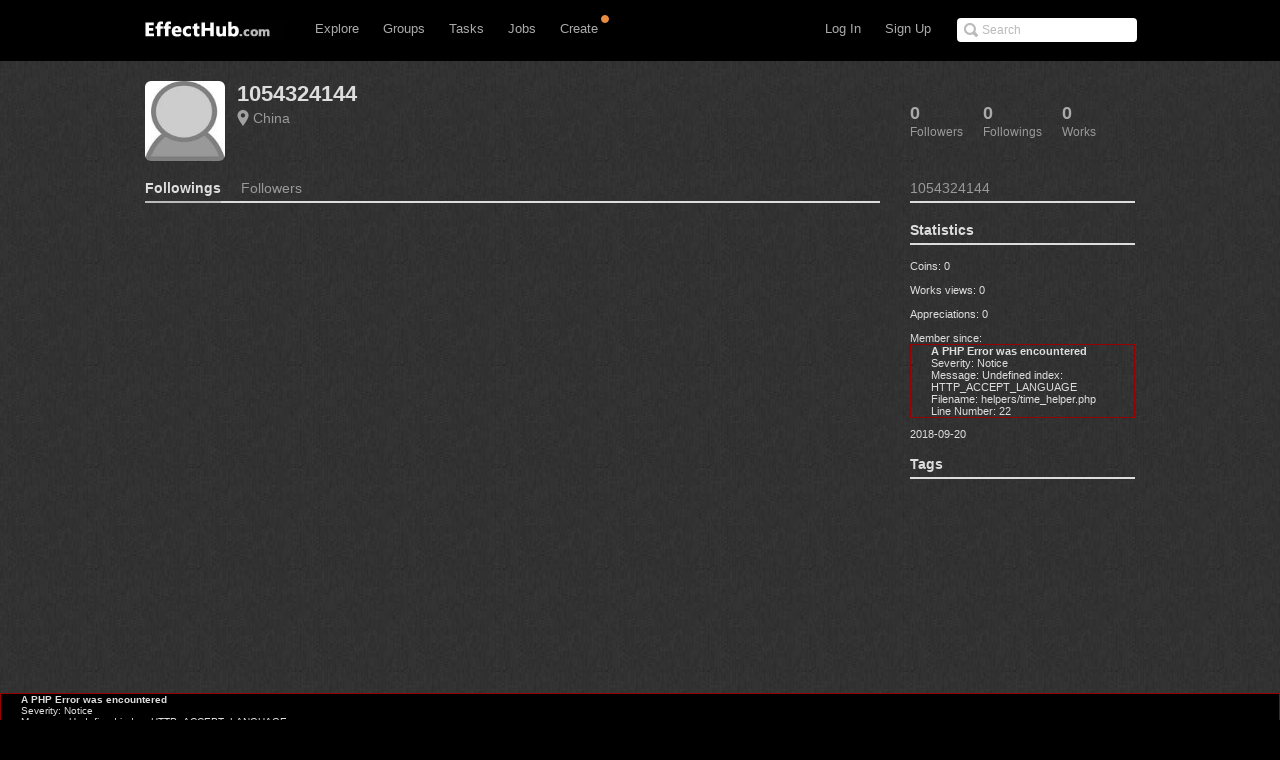

--- FILE ---
content_type: text/css
request_url: http://www.effecthub.com/css/master-min.css
body_size: 36832
content:
html,body,div,span,applet,object,iframe,h1,h2,h3,h4,h5,h6,p,blockquote,pre,a,abbr,acronym,address,big,cite,code,del,dfn,em,font,img,ins,kbd,q,s,samp,small,strike,strong,sub,sup,tt,var,b,u,i,center,dl,dt,dd,ol,ul,li,fieldset,form,label,legend,table,caption,tbody,tfoot,thead,tr,th,td{margin:0;padding:0;font-size:100%;vertical-align:baseline;border:0;outline:0;background:transparent;}ol,ul{list-style:none;}blockquote,q{quotes:none;}table{border-collapse:collapse;border-spacing:0;}body{font-family:"Microsoft Yahei","Helvetica Neue",Helvetica,Arial,sans-serif;color:#ddd;font-size:62.5%;text-rendering:optimizeLegibility;background:#000;}a:link,a:visited{color:#4083a9;outline:none;text-decoration:none;}a:hover{text-decoration:none;color:#205f82;}button[type="submit"],input[type="submit"]{cursor:pointer;}::-moz-selection{color:#fff;color:rgba(255,255,255,0.85);background:#000;}::selection{color:#fff;color:rgba(255,255,255,0.85);background:#000;}#wrap{background:#2D2D2F url(../images/classy_fabric_light.jpg) repeat -70% 0;}#wrap-inner{padding:20px 12px 30px 12px;}#content{position:relative;max-width:990px;margin:0 auto;padding:0;font-size:1.2em;}#main{float:left;width:74.226804123711%;font-size:1.2em;}#main.main-full,#main.full-800{float:none;width:auto;max-width:990px;}#main.main-search,body#user-profile #main,body#profile #main,body#profile-secondary #main{position:relative;}div.col-25{float:left;width:220px;margin:0 20px 0 0;}div.col-25-last{margin-right:0;}div.col-33{float:left;width:31.27147766323%;margin:0 3.092783505155% 0 0;}div.col-33-last{margin-right:0;}#main div.col-50{float:left;width:47.916666666667%;}#main div.col-50-last{float:right;width:47.916666666667%;}#main div.col-60{float:left;width:560px;}#main div.col-70{float:left;width:460px;}#main div.col-30{float:right;width:220px;}#main div.col-2x2{float:left;width:460px;margin:0 0 40px 0;}#main div.col-2x2-last{float:right;width:460px;}#main div.col-3x3{float:left;width:220px;margin:0 20px 0 0;}#main div.col-3x3-last{margin-right:0;}div.secondary{float:right;width:22.680412371134%;font-size:1.2em;}div.secondary.extra{clear:both;float:left;width:100%;margin:55px 0 0 0;padding:45px 0 0 0;border-top:2px solid #999;}#header{border-bottom:1px solid #999;background:#000;}#header-inner{position:relative;max-width:990px;margin:0 auto;padding:15px 12px;}#logo{float:left;margin:2px 20px 0 0;}#logo img{height:0;}#logo a,#logo span{display:block;width:140px;height:26px;background:url(http://www.effecthub.com/img/logo.jpg) no-repeat 0 0;-webkit-transition:opacity 0.2s ease;-moz-transition:opacity 0.2s ease;-o-transition:opacity 0.2s ease;transition:opacity 0.2s ease;}#logo a:hover{opacity:.6;}#search input{vertical-align:middle;}input.search-text{width:150px;padding:5px 5px 5px 25px;font-family:Helvetica,Arial,sans-serif;font-size:12px;color:#bbb;border:none;background:white url(../images/icon-search.png) no-repeat 7px 50%;vertical-align:middle;-webkit-border-radius:4px;-moz-border-radius:4px;border-radius:4px;}input.search-text::-webkit-input-placeholder{color:#bbb;}input.search-text:focus{color:#444444;outline:none;}#toggle-nav{display:none;}#nav{margin:0 190px 0 20px;padding:2px 0 0 0;color:#777777;}#nav > li{float:left;margin:0 4px 0 0;font-size:1.25em;line-height:1;}#nav li#t-search{position:absolute;top:24px;right:10px;margin:0;}#nav li#t-profile,#nav li#t-signin,#nav li#t-signup,#nav li#t-coin,#nav li#t-activity,#nav li#t-upld{float:right;}#nav li#t-profile span.profile-name{display:none;}#nav li#t-profile img{-webkit-border-radius:2px;-moz-border-radius:2px;border-radius:2px;}#nav li > a{display:block;padding:6px 10px 7px 10px;text-decoration:none;color:#aaa;}#nav li#t-coin{color:#999;font-size:12px;margin:5px 0;padding:5px;margin-right:2px;-webkit-border-radius:3px;-moz-border-radius:3px;border-radius:3px;}#nav li#t-coin:hover{color:#ddd;}#nav li:hover > a,#nav li > a:hover{color:#fff;background:#555555 url(../images/tab-overlay.png) repeat-x 0 0;-webkit-border-radius:6px;-moz-border-radius:6px;border-radius:6px;}#nav li#t-activity a span{display:block;line-height:16px;text-indent:-9999px;padding-left:23px;background:url(../images/icon-activity.png) no-repeat 0 50%;}#nav li#t-upld a span{display:block;margin-top:-1px;line-height:18px;text-indent:-9999px;padding-left:29px;background:url(../images/icon-upload.png?2) no-repeat 0 50%;}#nav li#t-signup a span{padding-left:26px;background:url(../images/icon-signup.png) no-repeat 0 50%;}body#user-profile li#t-profile > a,body#works #nav li#t-works > a,body#groups #nav li#t-groups > a,body#explore #nav li#t-explore > a,body#team #nav li#t-teams > a,body#editor #nav li#t-editors > a,body#tasks #nav li#t-tasks > a,body#jobs #nav li#t-jobs > a,body#upld #nav li#t-upld > a,body#about #nav li#t-about > a,body#incoming-activity li#t-activity > a,body#jobs #nav li#t-jobs > a,body#signup #nav li#t-signup > a{font-weight:bold;color:#fff;background:#555 url(../images/tab-underlay.png) repeat-x 0 0;-webkit-border-radius:6px;-moz-border-radius:6px;border-radius:6px;}#nav li#t-profile:hover > a,body#user-profile li#t-profile:hover > a,#nav li#t-works:hover > a,body#works #nav li#t-works:hover > a,#nav li#t-groups:hover > a,body#groups #nav li#t-groups:hover > a,#nav li#t-explore:hover > a,body#explore #nav li#t-explore:hover > a,#nav li#t-activity:hover > a,body#activity #nav li#t-activity:hover > a,#nav li#t-help:hover > a,#nav li#t-teams:hover > a,body#team #nav li#t-teams:hover > a,#nav li#t-editors:hover > a,body#editor #nav li#t-editors:hover > a,#nav li#t-tasks:hover > a,body#tasks #nav li#t-tasks:hover > a{background:#555555 url(../images/tab-overlay.png) repeat-x 0 0;border-bottom-left-radius:0;border-bottom-right-radius:0;-webkit-box-shadow:1px 1px 1px rgba(0,0,0,0.2);-moz-box-shadow:1px 1px 1px rgba(0,0,0,0.2);box-shadow:1px 1px 1px rgba(0,0,0,0.2);}#nav li ul.tabs{position:absolute;display:none;float:left;min-width:160px;padding:5px 0;background:#555;-webkit-border-radius:6px;-moz-border-radius:6px;border-radius:6px;-webkit-border-top-left-radius:0;-moz-border-radius-topleft:0;border-top-left-radius:0;-webkit-box-shadow:1px 1px 1px rgba(0,0,0,0.3);-moz-box-shadow:1px 1px 1px rgba(0,0,0,0.3);box-shadow:1px 1px 1px rgba(0,0,0,0.3);-webkit-background-clip:padding-box;-moz-background-clip:padding-box;background-clip:padding-box;z-index:999;}#nav li:hover ul.tabs{display:block;}#nav li ul.tabs li{clear:left;margin:0;width:100%;}#nav li ul.tabs li.separate{margin:4px 0 0 0;padding:4px 0 0 0;border-top:1px solid rgba(255,255,255,0.15);}#nav li ul.tabs li a{padding:5px 15px;font-size:12px;font-weight:normal;color:#bbbbbb;background:none;-webkit-box-shadow:none;-moz-box-shadow:none;box-shadow:none;}#nav li ul.tabs li a:hover{color:#fff;background:rgba(255,255,255,0.1);-webkit-border-radius:0;-moz-border-radius:0;border-radius:0;}#nav li ul.tabs li a:active{background:rgba(0,0,0,0.15);}#nav li ul.tabs li:last-child a{border-bottom:none;}#nav li ul.tabs li a span.badge-pro{margin-left:2px;font-size:9px;-webkit-border-radius:2px;-moz-border-radius:2px;border-radius:2px;}#nav li ul.tabs li a:hover span.badge-pro{background-color:#ff8833;}#nav li ul.tabs li ul.sub{position:absolute;left:-9999px;}#nav li#t-activity a:hover,#nav li#t-activity:hover a{color:#fff;background:url(../images/tab-overlay.png) repeat-x 0 0,url(../images/tile.gif) repeat -70% 0;}#nav li ul.activity-mini{width:220px;padding:5px 15px 5px 15px;background:#f0f0f0 url(../images/noise-f1.gif) repeat -70% 0;-webkit-box-shadow:0 4px 4px rgba(0,0,0,0.3);-moz-box-shadow:0 4px 4px rgba(0,0,0,0.3);box-shadow:0 4px 4px rgba(0,0,0,0.3);}div.secondary ul.activity-mini{margin:-8px 0 25px 0;}#nav li ul.activity-mini li,ul.activity-mini li{width:100%;padding:8px 0 8px 24px;font-size:12px;line-height:1.4;color:#777777;border-bottom:1px solid rgba(0,0,0,0.07);overflow:hidden;-webkit-box-sizing:border-box;-moz-box-sizing:border-box;box-sizing:border-box;}#nav li ul.activity-mini li:last-child,ul.activity-mini li:last-child{border-bottom:none;}#nav li#t-activity ul.activity-mini li a,body#incoming-activity #nav li#t-activity:hover ul.activity-mini li a{display:inline;padding:0;font-size:12px;font-weight:bold;color:#4083a9;}#nav li#t-activity ul.activity-mini li a:hover,body#incoming-activity #nav li#t-activity:hover ul.activity-mini li a:hover{color:#205f82;background:none;}#nav li ul.activity-mini strong,ul.activity-mini li strong{font-weight:normal;}#nav li ul.activity-mini li.drafted,ul.activity-mini li.drafted{background-repeat:no-repeat;background-position:0 7px;background-image:url("../images/icon-drafted-star.png");}@media (-webkit-min-device-pixel-ratio:1.5),(min--moz-device-pixel-ratio:1.5),(-o-min-device-pixel-ratio:3 / 2),(min-device-pixel-ratio:1.5),(min-resolution:1.5dppx){#nav li ul.activity-mini li.drafted,ul.activity-mini li.drafted{background-image:url("../images/icon-drafted-star-2x.png");-webkit-background-size:16px 16px;-moz-background-size:16px 16px;background-size:16px 16px;}}#nav li ul.activity-mini li.score,ul.activity-mini li.score{background-repeat:no-repeat;background-position:0 8px;background-image:url("../images/icon-scored-plus.png");background:url(../images/icon-scored-plus.png) no-repeat 0 8px;}@media (-webkit-min-device-pixel-ratio:1.5),(min--moz-device-pixel-ratio:1.5),(-o-min-device-pixel-ratio:3 / 2),(min-device-pixel-ratio:1.5),(min-resolution:1.5dppx){#nav li ul.activity-mini li.score,ul.activity-mini li.score{background-image:url("../images/icon-scored-plus-2x.png");-webkit-background-size:16px 16px;-moz-background-size:16px 16px;background-size:16px 16px;}}#nav li ul.activity-mini li.comment,ul.activity-mini li.comment{background-repeat:no-repeat;background-position:0 10px;background-image:url("../images/icon-actcom.png");}@media (-webkit-min-device-pixel-ratio:1.5),(min--moz-device-pixel-ratio:1.5),(-o-min-device-pixel-ratio:3 / 2),(min-device-pixel-ratio:1.5),(min-resolution:1.5dppx){#nav li ul.activity-mini li.comment,ul.activity-mini li.comment{background-image:url("../images/icon-actcom-2x.png");-webkit-background-size:16px 14px;-moz-background-size:16px 14px;background-size:16px 14px;}}#nav li ul.activity-mini li.mention,ul.activity-mini li.mention{background-repeat:no-repeat;background-position:0 9px;background-image:url("../images/icon-mentions.png");}@media (-webkit-min-device-pixel-ratio:1.5),(min--moz-device-pixel-ratio:1.5),(-o-min-device-pixel-ratio:3 / 2),(min-device-pixel-ratio:1.5),(min-resolution:1.5dppx){#nav li ul.activity-mini li.mention,ul.activity-mini li.mention{background-image:url("../images/icon-mentions-2x.png");-webkit-background-size:16px 17px;-moz-background-size:16px 17px;background-size:16px 17px;}}#nav li ul.activity-mini li.like,ul.activity-mini li.like{background-repeat:no-repeat;background-position:0 9px;background-image:url("../images/icon-liked16.png");}@media (-webkit-min-device-pixel-ratio:1.5),(min--moz-device-pixel-ratio:1.5),(-o-min-device-pixel-ratio:3 / 2),(min-device-pixel-ratio:1.5),(min-resolution:1.5dppx){#nav li ul.activity-mini li.like,ul.activity-mini li.like{background-image:url("../images/icon-liked16-2x.png");-webkit-background-size:16px 14px;-moz-background-size:16px 14px;background-size:16px 14px;}}#nav li ul.activity-mini li.like-comment,ul.activity-mini li.like-comment{background-repeat:no-repeat;background-position:0 10px;background-image:url("../images/icon-commentlike.png");}@media (-webkit-min-device-pixel-ratio:1.5),(min--moz-device-pixel-ratio:1.5),(-o-min-device-pixel-ratio:3 / 2),(min-device-pixel-ratio:1.5),(min-resolution:1.5dppx){#nav li ul.activity-mini li.like-comment,ul.activity-mini li.like-comment{background-image:url("../images/icon-commentlike-2x.png");-webkit-background-size:16px 14px;-moz-background-size:16px 14px;background-size:16px 14px;}}#nav li ul.activity-mini li.bucket-created,ul.activity-mini li.bucket-created,#nav li ul.activity-mini li.bucketed,ul.activity-mini li.bucketed{background-repeat:no-repeat;background-position:0 8px;background-image:url("../images/icon-bucket.png");}@media (-webkit-min-device-pixel-ratio:1.5),(min--moz-device-pixel-ratio:1.5),(-o-min-device-pixel-ratio:3 / 2),(min-device-pixel-ratio:1.5),(min-resolution:1.5dppx){#nav li ul.activity-mini li.bucket-created,ul.activity-mini li.bucket-created,#nav li ul.activity-mini li.bucketed,ul.activity-mini li.bucketed{background-image:url("../images/icon-bucket-2x.png");-webkit-background-size:19px 17px;-moz-background-size:19px 17px;background-size:19px 17px;}}#nav li ul.activity-mini li.listed,ul.activity-mini li.listed{background:url(../images/icon-listed16.png) no-repeat 0 11px;}#nav li ul.activity-mini li.followed,ul.activity-mini li.followed{background-repeat:no-repeat;background-position:0 10px;background-image:url("../images/icon-actfollowed.png");}@media (-webkit-min-device-pixel-ratio:1.5),(min--moz-device-pixel-ratio:1.5),(-o-min-device-pixel-ratio:3 / 2),(min-device-pixel-ratio:1.5),(min-resolution:1.5dppx){#nav li ul.activity-mini li.followed,ul.activity-mini li.followed{background-image:url("../images/icon-actfollowed-2x.png");-webkit-background-size:15px 12px;-moz-background-size:15px 12px;background-size:15px 12px;}}#nav li ul.activity-mini li.effecthubd,ul.activity-mini li.effecthubd{background-repeat:no-repeat;background-position:0 8px;background-image:url("../images/icon-ball16.png");}@media (-webkit-min-device-pixel-ratio:1.5),(min--moz-device-pixel-ratio:1.5),(-o-min-device-pixel-ratio:3 / 2),(min-device-pixel-ratio:1.5),(min-resolution:1.5dppx){#nav li ul.activity-mini li.effecthubd,ul.activity-mini li.effecthubd{background-image:url("../images/icon-ball16-2x.png");-webkit-background-size:16px 16px;-moz-background-size:16px 16px;background-size:16px 16px;}}#nav li ul.activity-mini li.rebound,ul.activity-mini li.rebound{background-repeat:no-repeat;background-position:0 7px;background-image:url("../images/icon-rebound.png");}@media (-webkit-min-device-pixel-ratio:1.5),(min--moz-device-pixel-ratio:1.5),(-o-min-device-pixel-ratio:3 / 2),(min-device-pixel-ratio:1.5),(min-resolution:1.5dppx){#nav li ul.activity-mini li.rebound,ul.activity-mini li.rebound{background-image:url("../images/icon-rebound-2x.png");-webkit-background-size:16px 16px;-moz-background-size:16px 16px;background-size:16px 16px;}}#nav li ul.activity-mini li.allot,ul.activity-mini li.allot{background-repeat:no-repeat;background-position:0 8px;background-image:url("../images/icon-scored-plus.png");}@media (-webkit-min-device-pixel-ratio:1.5),(min--moz-device-pixel-ratio:1.5),(-o-min-device-pixel-ratio:3 / 2),(min-device-pixel-ratio:1.5),(min-resolution:1.5dppx){#nav li ul.activity-mini li.allot,ul.activity-mini li.allot{background-image:url("../images/icon-scored-plus-2x.png");-webkit-background-size:16px 16px;-moz-background-size:16px 16px;background-size:16px 16px;}}#nav li ul.activity-mini li.new-invites,ul.activity-mini li.new-invites{background-repeat:no-repeat;background-position:0 10px;background-image:url("../images/icon-scored-invites.png");}@media (-webkit-min-device-pixel-ratio:1.5),(min--moz-device-pixel-ratio:1.5),(-o-min-device-pixel-ratio:3 / 2),(min-device-pixel-ratio:1.5),(min-resolution:1.5dppx){#nav li ul.activity-mini li.new-invites,ul.activity-mini li.new-invites{background-image:url("../images/icon-scored-invites-2x.png");-webkit-background-size:16px 12px;-moz-background-size:16px 12px;background-size:16px 12px;}}#nav li ul.activity-mini li span.vcard,ul.activity-mini li span.vcard{margin:2px 0;}#nav li ul.activity-mini li em.time,ul.activity-mini li em.time{display:block;font-size:11px;font-style:normal;color:#bbbbbb;}#nav li ul.activity-mini li.more{padding-left:0;float:none;text-align:center;}#nav li#t-activity ul.activity-mini li.more a.close,body#incoming-activity #nav li#t-activity:hover ul.activity-mini li.more a.close{display:none;float:right;}#nav li#t-activity ul.activity-mini li.more a.see-all,body#incoming-activity #nav li#t-activity:hover ul.activity-mini li.more a.see-all{padding-right:12px;font-size:12px;font-weight:bold;background:url(../images/icon-bluearrow.png) no-repeat 100% 3px;}#nav li#t-activity ul.activity-mini li.more a:hover,body#incoming-activity #nav li#t-activity:hover ul.activity-mini li.more a:hover{background-position:100% -19px;}#nav li#t-activity{position:relative;}#nav li#t-activity img.new-activity{position:absolute;top:4px;right:3px;}#home-h{position:relative;}#home-h img{position:absolute;top:-16px;right:5px;}div.full{width:700px;margin:0 0 20px 0;padding:0;}div.full-pitch{width:auto;margin-top:-20px;padding:20px;text-align:center;background:rgba(0,0,0,0.5);-webkit-border-radius:6px;-moz-border-radius:6px;border-radius:6px;border-top-left-radius:0;border-top-right-radius:0;}div.title-alt h1,div.title-alt p{padding-left:240px;}div.full p{font-size:1.36em;line-height:1.3;color:#999999;}body#account-pro div.full p strong{color:#777777;}div.full p span.could{border-bottom:1px solid #bbb;}div.full p span.badge{position:relative;top:-2px;}div.full h2#action{margin:20px 0 10px 0;text-align:left;font-weight:normal;color:#777777;}div.full h2#action a{text-decoration:underline;font-size:1.6em;}h1{font-size:1.8em;line-height:1.5em;}h1.title{font-weight:normal;line-height:1.3;}h1.compact{font-size:16px;font-weight:normal;line-height:1.3;color:#777777;}h1.compact strong{color:#ddd;}h1.compact span.sep{margin:0 2px;color:#bbb;text-shadow:none;}h1.compact span.meta{margin-left:4px;font-size:11px;color:#bbb;}h1.alt{font-size:22px;font-weight:bold;line-height:1;}h1.alt em{font-weight:normal;}h1 span.fn{vertical-align:middle;}h1 span.badge,span.badge{padding:1px 3px;font-size:10px;font-weight:bold;line-height:1;text-transform:uppercase;color:#fff;background:#aaaaaa url(../images/glass.png) repeat-x 0 50%;-webkit-border-radius:3px;-moz-border-radius:3px;border-radius:3px;}h1 span.badge-title,span.badge-title{margin-left:1px;padding:1px 4px;font-size:12px;font-weight:bold;line-height:1.5;vertical-align:bottom;color:#fff;background:#aaaaaa url(../images/glass-light.png) repeat-x 0 50%;-webkit-border-radius:3px;-moz-border-radius:3px;border-radius:3px;}h1 span.badge-title{position:relative;top:-6px;}h1 span.badge-title-alt,span.badge-title-alt{background-color:#ff8833;}h1 span.badge-plain,span.badge-plain{padding:1px 0;color:#999999;background:none;}h1 span.badge-pro,span.badge-pro,h1 span.badge-team,span.badge-team{background-color:#999999;}a:hover span.badge-team,span.badge-team:hover,ol.features span.badge-team{background-color:#00b6e3;}h1 span.badge-new,span.badge-new{background-color:#323335;}a:hover span.badge-pro,h1 span.badge-test{background-color:#ff8833;}a:active span.badge-pro{background-color:#db5c02;}h1 span.callout{color:#323335;}h1 span.pro-title,h1 span.new-badge{position:relative;top:-2px;padding:1px 4px;font-family:"Helvetica Neue",Helvetica,Arial,sans-serif;font-size:14px;font-weight:bold;line-height:1;text-transform:uppercase;letter-spacing:0;color:#fff;background:#aaaaaa url(../images/glass-light.png) repeat-x 0 50%;-webkit-border-radius:3px;-moz-border-radius:3px;border-radius:3px;}h1 span.new-badge{background-color:#323335;}h1 em{font-weight:normal;font-style:normal;color:#777777;}h1 span.unlock{display:inline-block;margin-left:2px;font-size:12px;font-weight:bold;line-height:1.4;vertical-align:bottom;color:#999999;}h1 span.unlock a{margin-right:2px;font-size:14px;}em.size{font-style:normal;font-weight:bold;color:#999999;}div.notice{padding:10px 12px;font-size:1.7em;font-weight:normal;text-align:left;color:#fff;border-top:1px solid #85aed3;border-bottom:1px solid #ccc;background:#618fb9 url(../images/alert-lines.png) repeat-x top left;}div.notice h2{width:990px;margin:0 auto;font-weight:normal;text-align:center;}div.notice a:link,div.notice a:visited{color:#fff;text-decoration:underline;}div.error{border-top-color:#fb6161;background-color:#df3b3b;}div.info{border-top-color:#85aed3;background-color:#618fb9;}div.success{border-top-color:#a4d178;background-color:#8aba56;}body#account-pro div.success{border-top:none;border-bottom:none;background-color:#ff9f5a;}body#jobs div.success{border-top:none;border-bottom:none;background-color:#a0ce6e;}p.stub{margin:0 0 20px 0;font-size:1.6em;line-height:1.4;color:#bbb;text-align:center;}p.explain{margin:0 0 25px 0;font-size:1.15em;line-height:1.4;}h2.flag{margin:25px 0 15px 0;font-size:.75em;font-weight:bold;text-transform:uppercase;text-align:center;letter-spacing:1px;padding:4px 8px;background:url(../images/flag-bg1.gif) repeat-x 0 50%;}h2.flag span{padding:0 6px;background:url(../images/tile.gif);}h2.section{margin:0 0 15px 0;padding:0 0 8px 0;font-size:14px;line-height:1;color:#ddd;background:url(../images/border-2px.gif) repeat-x bottom left;overflow:hidden;}h2.section-alt{margin:0 0 10px 0;padding-bottom:0;border:none;background:none;overflow:visible;}h2.alt{margin:-10px 0 10px 0;font-size:22px;font-weight:500;color:#444444;}h2.section span.meta{font-weight:normal;line-height:12px;color:#777777;}h2.section span.alt{margin:0 2px;text-transform:none;}h2.section span.size{text-transform:none;font-weight:normal;color:#666;}h2.section span.section-callout{color:#323335;}h2.section span.sep{margin:0 4px;color:#bbbbbb;}h2.fans{padding-left:16px;background:url(../images/icon-hearts.gif) no-repeat 0 -32px;}h2.section a.crop{float:right;padding-left:16px;background:url(../images/icon-crop.gif) no-repeat 0 50%;}h2.section a.more{float:right;padding-right:12px;font-weight:bold;text-transform:none;background:url(../images/icon-bluearrow.png) no-repeat 100% 2px;}h2.section a.more:hover{background-position:100% -20px;}h2.section a.faux{color:#333;}h2.alert{padding:3px 4px 5px 4px;color:#fff;text-align:center;background:#fbbe67 url(../images/glass-light.png) repeat-x 0 50%;border-radius:4px;}body#groups h2.section span.countless{opacity:0;}h3.special{margin:0 0 12px 0;font-size:.8em;font-weight:normal;color:#777777;}h3.special-tall{margin-bottom:20px;}body#groups h3.special,body#cities h3.special,body#countries h3.special,body#skills h3.special{padding:28px 0 0 0;border-top:2px solid #ddd;}body#groups h3.special:first-of-type,body#cities h3.special:first-of-type,body#countries h3.special:first-of-type,body#skills h3.special:first-of-type{padding:0;border-top:none;}h3.special span.special-flag{padding:2px 18px 2px 5px;font-size:11px;font-weight:bold;line-height:1;text-transform:uppercase;color:#fff;background:#323335 url(../images/flag-cutout.png) no-repeat 100% 50%;-webkit-border-top-left-radius:3px;-webkit-border-bottom-left-radius:3px;-moz-border-radius-topleft:3px;-moz-border-radius-bottomleft:3px;border-top-left-radius:3px;border-bottom-left-radius:3px;}h3.special span.special-featured{background-color:#323335;}h3.special span.special-alt{background-color:#323335;}h3.special span.sponsored{float:right;margin:0 6px 0 0;color:#777777;}h3.special span.sponsored a{font-weight:bold;text-decoration:underline;}h3.special a.date-more{padding-right:12px;font-weight:500;background:url(../images/icon-bluearrow.png) no-repeat 100% 3px;}h3.special a.date-more:hover{background-position:100% -19px;}div.hero{padding:0 10px;background:#323335;}div.hero.hero-pro{background:#ff8833;}div.hero.hero-teams{background:#00b6e3;}div.hero.hero-jobs{background:#8aba56;}div.hero div.hero-inner{position:relative;max-width:990px;margin:0 auto;padding:18px 0 60px 0;}div.hero div.hero-inner div.full{margin:0;}div.hero div.hero-inner a.hero-link{position:absolute;bottom:20px;left:750px;font-size:13px;font-weight:bold;color:#fff;opacity:.7;}div.hero div.hero-inner a.hero-link:hover{opacity:1;}div.hero div.hero-inner div.hero-title{float:left;}div.hero div.hero-inner div.hero-title span.pre-head{display:block;margin:0 0 5px 0;font-size:18px;font-weight:500;line-height:1;color:rgba(0,0,0,0.5);}div.hero div.hero-inner div.hero-title h1{margin:-10px 0 8px 0;font-size:84px;font-weight:bold;line-height:1;letter-spacing:-3px;color:#fff;}div.hero div.hero-inner div.hero-title h1 em{font-weight:normal;color:rgba(255,255,255,0.5);}div.hero div.hero-inner div.hero-info{float:right;width:40%;padding:25px 0 0 0;}body#job div.hero div.hero-inner div.hero-info{width:30%;}div.hero div.hero-inner div.hero-info h2{float:left;margin:0 10px 0 0;font-size:44px;font-weight:400;line-height:1;letter-spacing:-2px;color:#fff;}div.hero div.hero-inner div.hero-info h2 span{position:relative;top:-12px;margin:0 4px 0 0;font-size:24px;font-weight:300;}div.hero div.hero-inner div.hero-info h3{margin:5px 0 0 -4px;font-size:16px;font-weight:normal;letter-spacing:0;color:#fff;}div.hero div.hero-inner div.hero-info h4{margin-top:3px;font-size:14px;font-weight:normal;line-height:1;color:rgba(0,0,0,0.5);}div.hero div.hero-inner div.hero-info h4.alt{margin:-6px 0 0 0;padding:0 0 5px 0;color:rgba(0,0,0,0.55);}div.hero div.hero-inner div.hero-info h4.alt span{padding:3px 33px 3px 5px;font-size:10px;font-weight:bold;line-height:1;text-transform:uppercase;background:url(../images/teams-arrow-mask.png?5) no-repeat 100% 50%;background-size:300px 51px;-webkit-border-radius:3px;-moz-border-radius:3px;border-radius:3px;}div.hero div.hero-inner div.hero-info h4 a{color:rgba(0,0,0,0.5);}div.hero div.hero-inner div.hero-info h4 a:hover{text-decoration:underline;color:rgba(0,0,0,0.6);}div.hero div.hero-btn a{float:right;width:200px;display:block;margin:5px 0 0 0;padding:12px 10px;font-size:12px;line-height:1.4;text-align:center;color:rgba(0,0,0,0.4);background:rgba(255,255,255,0.75) url(../images/glass-30.png) repeat-x 0 50%;overflow:hidden;-webkit-border-radius:6px;-moz-border-radius:6px;border-radius:6px;-webkit-box-shadow:1px 1px 1px rgba(0,0,0,0.2);-moz-box-shadow:1px 1px 1px rgba(0,0,0,0.2);box-shadow:1px 1px 1px rgba(0,0,0,0.2);}div.hero div.hero-btn a strong.title{display:block;font-size:13px;color:rgba(0,0,0,0.7);}div.hero div.hero-btn a:hover{background-color:#fff;}div.hero div.hero-btn a:active{background-color:rgba(255,255,255,0.6);}#wrap ul.tabs{margin:0 0 15px 0;padding:0;font-size:14px;line-height:1;background:url(../images/border-2px.gif) repeat-x bottom left;}body#jobs #wrap ul.tabs,body#works #wrap ul.tabs,body#explore #wrap ul.tabs,body#groups #wrap ul.tabs,body#admin #wrap ul.tabs,body#team #wrap ul.tabs,body#tasks #wrap ul.tabs{margin-top:-2px;border-bottom:1px solid #999;background:none;}#wrap ul.tabs:after{content:".";display:block;height:0;clear:both;visibility:hidden;}#wrap ul.tabs li{position:relative;float:left;margin:0 20px 0 0;line-height:1;color:#bbb;}#wrap ul.tabs li.total-num{float:right;font-size:14px;}#wrap ul.tabs li span.count{display:none;}#wrap ul.tabs li a,#wrap ul.tabs li span.empty{display:block;padding:0 0 8px 0;text-decoration:none;color:#999999;}#wrap ul.tabs li.empty{display:none;}body#jobs #wrap ul.tabs li a,body#works #wrap ul.tabs li a,body#explore #wrap ul.tabs li a,body#groups #wrap ul.tabs li a,body#admin #wrap ul.tabs li a,body#team #wrap ul.tabs li a,body#tasks #wrap ul.tabs li a{padding:0 0 18px 0;}#wrap ul.tabs li a:hover{color:#777777;background:url(../images/tab-over-2px.gif) repeat-x bottom left;}#wrap ul.tabs li a:hover span.count{color:#999999;}body#works #wrap ul.tabs li a:hover,body#explore #wrap ul.tabs li a:hover,body#groups #wrap ul.tabs li a:hover,body#admin #wrap ul.tabs li a:hover,body#team #wrap ul.tabs li a:hover{background:none;}#wrap ul.tabs li.active a,#wrap ul.tabs li a.selected,#wrap ul.tabs li.active span.empty,body#works #wrap ul.tabs li.active a,body#explore #wrap ul.tabs li.active a,body#groups #wrap ul.tabs li.active a,body#admin #wrap ul.tabs li.active a,body#team #wrap ul.tabs li.active a,body#tasks #wrap ul.tabs li.active a{font-weight:bold;color:#ddd;background:url(../images/tab-on-2px.gif) repeat-x bottom left;}body#jobs #wrap ul.tabs li.active a,body#works #wrap ul.tabs li.active a,body#explore #wrap ul.tabs li.active a,body#groups #wrap ul.tabs li.active a,body#admin #wrap ul.tabs li.active a,body#team #wrap ul.tabs li.active a,body#tasks #wrap ul.tabs li.active a{background:none;}#wrap ul.tabs li.active a span.count,#wrap ul.tabs li.active span.empty span.count,body#works #wrap ul.tabs li.active a span.count,body#explore #wrap ul.tabs li.active a span.count,body#groups #wrap ul.tabs li.active a span.count,body#admin #wrap ul.tabs li.active a span.count,body#team #wrap ul.tabs li.active a span.count{color:#777777;}ul.tabs li a span.notify{padding:1px 8px;text-transform:none;font-weight:bold;color:#fff;background:#8aba56;-webkit-border-radius:14px;-moz-border-radius:14px;border-radius:14px;}ul.tabs li.active a span.notify{background:#666;}#wrap ul.tabs li a span.badge{display:none;}#wrap ul.tabs li.has-dd{margin-right:10px;}body#works #wrap ul.tabs li.has-dd a.has-dd{margin:-6px 0 0 -10px;padding:6px 10px 18px 10px;}body#works #wrap ul.tabs li.has-dd:hover a.has-dd,body#works #wrap ul.tabs li.has-dd a.has-dd:hover{color:#fff;background:#555;-webkit-border-radius:6px;-moz-border-radius:6px;border-radius:6px;-webkit-border-bottom-left-radius:0;-webkit-border-bottom-right-radius:0;-moz-border-radius-bottomleft:0;-moz-border-radius-bottomright:0;border-bottom-left-radius:0;border-bottom-right-radius:0;-webkit-box-shadow:1px 1px 1px rgba(0,0,0,0.2);-moz-box-shadow:1px 1px 1px rgba(0,0,0,0.2);box-shadow:1px 1px 1px rgba(0,0,0,0.2);}#wrap ul.tabs li ul.sub{position:absolute;display:none;float:left;width:200px;margin:-10px 0 0 -10px;padding:10px 0;background:#555;-webkit-border-radius:6px;-moz-border-radius:6px;border-radius:6px;-webkit-border-top-left-radius:0;-moz-border-radius-topleft:0;border-top-left-radius:0;-webkit-box-shadow:1px 1px 1px rgba(0,0,0,0.3);-moz-box-shadow:1px 1px 1px rgba(0,0,0,0.3);box-shadow:1px 1px 1px rgba(0,0,0,0.3);-webkit-background-clip:padding-box;-moz-background-clip:padding-box;background-clip:padding-box;z-index:999;}#wrap ul.tabs li:hover ul.sub{display:block;}#wrap ul.tabs li ul.sub li{clear:left;float:none;margin:0;}#wrap ul.tabs li ul.sub li a,body#works #wrap ul.tabs li ul.sub li a{float:none;margin:0;padding:5px 15px;font-size:12px;font-weight:normal;color:#bbbbbb;}#wrap ul.tabs li ul.sub li a:hover,body#works #wrap ul.tabs li ul.sub li a:hover{color:#fff;background:rgba(255,255,255,0.1);}#wrap ul.tabs li ul.sub li a:active,body#works #wrap ul.tabs li ul.sub li a:active{background:rgba(0,0,0,0.15);}#wrap ul.tabs li ul.sub li a.title-link,body#works #wrap ul.tabs li ul.sub li a.title-link{font-weight:bold;color:#fff;}ol.effecthubs li.group{position:relative;width:30.555555555556%;float:left;padding:0;margin:0 4.166666666667% 30px 0;}body#jobs ol.effecthubs li.group{width:22.680412371134%;margin:0 3.092783505155% 30px 0;}body#jobs ol.effecthubs li.group:nth-child(3n){margin-right:3.092783505155%;}body#jobs ol.effecthubs li.group:nth-child(4n){margin-right:0;}body#user-profile ol.effecthubs li.group,body#profile ol.effecthubs li.group{margin-bottom:4.166666666667%;}ol.effecthubs li.group:nth-child(3n){margin-right:0;}body#works ol.effecthubs li.group{width:22.680412371134%;margin:0 3.092783505155% 30px 0;}body#works ol.effecthubs li.group:nth-child(3n){margin-right:3.092783505155%;}body#works ol.effecthubs li.group:nth-child(4n){margin-right:0;}div.secondary ol.effecthubs li.group{width:100%;}ol.effecthubs li.no-attr{margin-bottom:20px;}ol.effecthubs li h2{max-height:16px;margin:10px 0 0 0;padding:0 0 0 10px;font-size:12px;font-weight:normal;line-height:1.4em;color:#999999;vertical-align:middle;}ol.effecthubs li h2 span.attribution-team,ol.effecthubs li.team h2 span.attribution-user{display:none;}ol.effecthubs li.team h2 span.attribution-team,body#profile ol.effecthubs li h2 span.attribution-user,body#user-profile ol.effecthubs li h2 span.attribution-user{display:inline;}body#profile ol.effecthubs li.team h2 span.attribution-team,body#user-profile ol.effecthubs li.team h2 span.attribution-team{display:none;}ol.effecthubs li h2 a img{float:left;width:16px;max-height:16px;margin:0 4px 0 0;vertical-align:middle;-webkit-border-radius:2px;-moz-border-radius:2px;border-radius:2px;}ol.effecthubs li h2 a{font-weight:bold;color:#ddd;text-decoration:none;}ol.effecthubs li h2 a:hover img{width:16px;}ol.effecthubs li h2 span.badge{font-size:9px;line-height:16px;vertical-align:top;opacity:0;-webkit-transition:opacity 0.2s ease;-moz-transition:opacity 0.2s ease;-o-transition:opacity 0.2s ease;transition:opacity 0.2s ease;}ol.effecthubs li:hover h2 span.badge{opacity:1;}ol.effecthubs li div.effecthub{position:relative;clear:left;background:#212121;-webkit-border-radius:3px;-moz-border-radius:3px;border-radius:3px;-webkit-box-shadow:0 1px 2px rgba(0,0,0,0.07);-moz-box-shadow:0 1px 2px rgba(0,0,0,0.07);box-shadow:0 1px 2px rgba(0,0,0,0.07);}ol.effecthubs li div.effecthub div.effecthub-shot{padding:10px;}ol.effecthubs li div.effecthub a.effecthub-over{opacity:0;filter:alpha(opacity=0);position:absolute;top:0;bottom:30px;left:0;width:100%;margin:0;padding:20px;font-size:12px;line-height:2;text-decoration:none;color:#888;background:#020202;overflow:hidden;z-index:3;-webkit-box-sizing:border-box;-moz-box-sizing:border-box;box-sizing:border-box;}ol.effecthubs li div.effecthub a.effecthub-over strong{display:block;margin:0 0 4px 0;font-weight:bold;font-size:14px;line-height:1.2;color:#76daff;}ol.effecthubs li div.effecthub a.effecthub-over strong span.sep{margin:0 2px;color:#999999;}ol.effecthubs li div.effecthub a.effecthub-over em{display:block;position:absolute;bottom:20px;left:20px;margin:0 0 3px 0;font-size:11px;font-weight:bold;font-style:normal;line-height:1;color:#999999;}ol.effecthubs li div.effecthub a.effecthub-over span.comment,ol.effecthubs li div.effecthub a.effecthub-over span.bio{display:block;margin:0 0 10px 0;font-size:11px;line-height:1.4;color:#ddd;overflow:hidden;text-overflow:ellipsis;}ol.effecthubs li div.effecthub a.effecthub-over span.comment{color:#ddd;}ol.effecthubs li div.effecthub a.effecthub-over span.skills{display:block;font-size:11px;line-height:1.3;}ol.effecthubs li div.effecthub a.effecthub-over span.skills span.skill{font-weight:bold;color:#444444;}ol.effecthubs li div.effecthub a.effecthub-over span.skills span.skill:after{content:",";margin-right:1px;font-weight:normal;opacity:.7;}ol.effecthubs li div.effecthub a.effecthub-over span.skills span.skill:last-child:after{content:"";}ol.effecthubs li div.effecthub span.liked-by{opacity:0;position:absolute;bottom:40px;left:20px;font-size:11px;color:#777777;-webkit-transition:opacity 0.2s ease;-moz-transition:opacity 0.2s ease;-o-transition:opacity 0.2s ease;transition:opacity 0.2s ease;z-index:3;}ol.effecthubs li div.effecthub-img:hover span.liked-by{opacity:1;}ol.effecthubs li div.effecthub span.liked-by a{font-weight:bold;}ol.effecthubs li div.effecthub span.liked-by a img{position:relative;top:-2px;width:16px;margin:0 2px 0 0;vertical-align:middle;-webkit-border-radius:2px;-moz-border-radius:2px;border-radius:2px;}ol.effecthubs li div.effecthub-img{max-width:100%;height:0;padding-bottom:75%;overflow:hidden;}ol.effecthubs li div.effecthub-img img{max-width:100%;max-height:200px;}ol.effecthubs-tease li{margin-bottom:20px;}ol.effecthubs-tease li div.effecthub div.effecthub-shot{background:#fff;}ol.effecthubs-tease li div.effecthub-img{padding-bottom:65%;}ol.effecthubs li div.effecthub div.extras{position:absolute;bottom:7px;left:10px;z-index:2;}ol.effecthubs li div.effecthub div.extras a,ol.effecthubs li div.effecthub div.extras .attachments-mark{display:none;}ol.effecthubs li div.effecthub span.rebound-mark{float:left;margin:0 5px 0 0;}ol.effecthubs li div.effecthub span.has-rebounds{padding:0 0 0 9px;font-size:.78em;line-height:1.5;color:#8aba56;background-repeat:no-repeat;background-position:0 0;background-image:url("../images/icon-rebound-source.png");}@media (-webkit-min-device-pixel-ratio:1.5),(min--moz-device-pixel-ratio:1.5),(-o-min-device-pixel-ratio:3 / 2),(min-device-pixel-ratio:1.5),(min-resolution:1.5dppx){ol.effecthubs li div.effecthub span.has-rebounds{background-image:url("../images/icon-rebound-source-2x.png");-webkit-background-size:8px 16px;-moz-background-size:8px 16px;background-size:8px 16px;}}ol.effecthubs li div.effecthub span.attachments-mark{float:left;}ol.effecthubs li ul.tools{margin:10px 0 0 0;text-align:left;visibility:hidden;}ol.effecthubs li div.collection{width:100%;height:170px;position:relative;}ol.effecthubs li div.effecthub div.effecthub-collect{position:absolute;top:15px;left:240px;}ol.effecthubs li div.effecthub div.effecthub-collect strong{font-size:16px;color:#d7d7d7;}ol.effecthubs li div.effecthub div.effecthub-collect div.desc{margin:5px 30px 0 0;font-size:12px;line-height:1.5;height:90px;overflow:hidden;color:#848484;}ul.data{position:absolute;bottom:15px;left:240px;}ul.data li{float:left;width:auto;margin-left:12px;font-size:11px;line-height:1;color:#aaa;}ul.data li.views{padding-left:18px;background:url("../images/icon-views-sm.png") no-repeat 0 50%;}ul.data li.cmt{padding-left:16px;background:url(../images/icon-comments.png) no-repeat 0 0;}ul.data li.like{margin-left:0px;padding-left:16px;background:url("../images/icon-hearts.png") no-repeat 0 0;}ol.effecthubs li div.effecthub div.works_num{position:absolute;bottom:15px;right:20px;color:#ccc;font-size:14px;}ol.effecthubs li div.collection a{position:absolute;left:0px;top:0px;width:100%;height:100%;background:#181818;z-index:10;opacity:0;-webkit-transition:opacity 0.3s ease;-moz-transition:opacity 0.3s ease;-o-transition:opacity 0.3s ease;transition:opacity 0.3s ease;}ol.effecthubs li div.collection a p{position:absolute;right:100px;top:50%;font-size:22px;color:#6d9aee;}ol.effecthubs li div.collection a div.createtime{position:absolute;left:20px;bottom:20px;font-size:12px;color:#999;}ol.effecthubs li div.collection a:hover{opacity:0.9}ul.tools li{float:right;width:auto;margin:0 0 0 12px;display:inline;font-size:11px;line-height:1;color:#aaa;}ul.tools li.rebound{float:left;}ul.tools li a{text-decoration:none;color:#aaa;}ul.tools li.views{margin-left:0;border-left:none;padding-left:18px;background-repeat:no-repeat;background-position:0 50%;background-image:url("../images/icon-views-sm.png");}@media (-webkit-min-device-pixel-ratio:1.5),(min--moz-device-pixel-ratio:1.5),(-o-min-device-pixel-ratio:3 / 2),(min-device-pixel-ratio:1.5),(min-resolution:1.5dppx){ul.tools li.views{/*background-image:url("../images/icon-views-sm-2x.png");*/-webkit-background-size:15px 10px;-moz-background-size:15px 10px;background-size:15px 10px;}}li.cmnt a,li.cmnt span{padding-left:15px;background-repeat:no-repeat;background-position:0 0;background-image:url("../images/icon-comments.png");background:url(../images/icon-comments.png?1) no-repeat 0 0;}@media (-webkit-min-device-pixel-ratio:1.5),(min--moz-device-pixel-ratio:1.5),(-o-min-device-pixel-ratio:3 / 2),(min-device-pixel-ratio:1.5),(min-resolution:1.5dppx){li.cmnt a,li.cmnt span{/*background-image:url("../images/icon-comments-2x.png");*/-webkit-background-size:12px 59px;-moz-background-size:12px 59px;background-size:12px 59px;}}li.cmnt a:hover{background-position:0 -16px;}li.current-user-cmnt a{background-position:0 0;}li.comments-since a{background-position:0 -48px;}li.fav a,li.fav span{padding-left:15px;background-repeat:no-repeat;background-position:0 0;background-image:url("../images/icon-hearts.png");}@media (-webkit-min-device-pixel-ratio:1.5),(min--moz-device-pixel-ratio:1.5),(-o-min-device-pixel-ratio:3 / 2),(min-device-pixel-ratio:1.5),(min-resolution:1.5dppx){li.fav a,li.fav span{/*background-image:url("../images/icon-hearts-2x.png");*/-webkit-background-size:12px 45px;-moz-background-size:12px 45px;background-size:12px 45px;}}li.fav a:hover{background-position:0 -17px;}li.fav.marked a,li.fav.marked span{background-position:0 -34px;}li.fav strong a,li.fav.marked strong a{color:#999999;text-decoration:underline;}ul.tools li a:hover{color:#777777;}li.progress a.fav-toggle{background:url(../images/ajax-bounce.gif) no-repeat 0 0;}body#projects-index ol.effecthubs li div.effecthub{padding-bottom:12px;background:white url(../images/project-bottom.png) repeat-x bottom left;}body#projects-index ol.effecthubs li div.effecthub a.effecthub-over{bottom:12px;}body#projects-index ol.effecthubs li h2{padding-left:0;text-align:center;}body#projects-index ol.effecthubs li h2 a{color:#444444;}body#projects-index ol.effecthubs li div.effecthub a.effecthub-over strong{font-size:12px;line-height:1.2;}div.multi{margin:0 0 20px 0;padding:20px 0 0 0;border-top:2px solid #ddd;}ol.bucket-list li:first-child div.multi,div.highlights div.multi:first-of-type,div.playoffs div.multi:first-of-type{padding-top:0;border-top:none;}div.multi ol.effecthubs{float:left;}div.multi ol.effecthubs li.group,body#works div.multi ol.effecthubs li.group{width:220px;margin:0;}ol.multi-grid{float:left;width:500px;}div.secondary ol.multi-grid{float:none;width:250px;margin-left:-30px;padding-top:4px;}ol.multi-grid li.multi-thumb{position:relative;float:left;width:85px;height:64px;margin:0 0 30px 30px;padding:5px 5px 11px 5px;background:#fff;-webkit-box-shadow:0 1px 2px rgba(0,0,0,0.07);-moz-box-shadow:0 1px 2px rgba(0,0,0,0.07);box-shadow:0 1px 2px rgba(0,0,0,0.07);}div.secondary ol.multi-grid li.multi-thumb{padding:5px;}ol.multi-grid li.multi-thumb a.zoom{float:left;width:85px;height:64px;background:#fff;overflow:hidden;}ol.multi-grid li.multi-thumb a.zoom img{float:left;max-width:85px;max-height:64px;margin:0;padding:0;}ol.multi-grid li.multi-thumb a.zoom strong{position:absolute;top:5px;left:5px;opacity:0;filter:alpha(opacity=0);width:85px;height:64px;line-height:64px;text-align:center;background:url(../images/multi-zoom.png) no-repeat 0 0;}ol.multi-grid li.multi-thumb a.zoom strong span{padding:0 0 0 20px;font-weight:normal;color:#666;background-repeat:no-repeat;background-position:0 0;background-image:url("../images/icon-like16.png");}@media (-webkit-min-device-pixel-ratio:1.5),(min--moz-device-pixel-ratio:1.5),(-o-min-device-pixel-ratio:3 / 2),(min-device-pixel-ratio:1.5),(min-resolution:1.5dppx){ol.multi-grid li.multi-thumb a.zoom strong span{background-image:url("../images/icon-like16-2x.png");-webkit-background-size:16px 14px;-moz-background-size:16px 14px;background-size:16px 14px;}}div.secondary ol.multi-rebounds li.multi-thumb a.zoom strong span{color:#8aba56;background-repeat:no-repeat;background-position:0 0;background-image:url("../images/icon-hasrebounds-16.png");}@media (-webkit-min-device-pixel-ratio:1.5),(min--moz-device-pixel-ratio:1.5),(-o-min-device-pixel-ratio:3 / 2),(min-device-pixel-ratio:1.5),(min-resolution:1.5dppx){div.secondary ol.multi-rebounds li.multi-thumb a.zoom strong span{background-image:url("../images/icon-hasrebounds-16-2x.png");-webkit-background-size:16px 16px;-moz-background-size:16px 16px;background-size:16px 16px;}}body#lists-members div.secondary ol.multi-rebounds li.multi-thumb a.zoom strong span{display:none;}ol.multi-grid li.multi-thumb a.zoom strong span.marked{background-repeat:no-repeat;background-position:0 0;background-image:url("../images/icon-liked16.png");}@media (-webkit-min-device-pixel-ratio:1.5),(min--moz-device-pixel-ratio:1.5),(-o-min-device-pixel-ratio:3 / 2),(min-device-pixel-ratio:1.5),(min-resolution:1.5dppx){ol.multi-grid li.multi-thumb a.zoom strong span.marked{background-image:url("../images/icon-liked16-2x.png");-webkit-background-size:16px 14px;-moz-background-size:16px 14px;background-size:16px 14px;}}ol.multi-grid li.multi-thumb div.tipsy-group{display:none;}span.tipsy-group-link a{position:relative;color:#fff;padding:0 0 0 21px;font-size:1.1em;font-weight:normal;}span.tipsy-group-link div{display:inline;}span.tipsy-group-link img.photo{position:absolute;top:0;left:0;width:16px;margin:0 5px 0 0;-webkit-border-radius:2px;-moz-border-radius:2px;border-radius:2px;}.tipsy-text{display:none;}div.multi-5 ol.multi-grid{float:left;width:250px;}div.multi-5 div.multi-meta{float:left;margin-right:30px;width:220px;}div.page{padding:10px 0 0 0;font-weight:bold;text-align:center;}#comments-section div.page{margin-bottom:40px;border-width:1px;}div.page-top{float:right;padding:2px 0 0 0;border-top:none;}body#groups div.page-top{margin-top:8px;}div.page span.disabled{display:none;}div.page a{margin:0 2px;padding:7px 12px;font-size:1em;line-height:1;text-decoration:none;color:#eee;background:#618FB9 url(../images/glass-30.png) repeat-x 0 50%;-webkit-border-radius:6px;-moz-border-radius:6px;border-radius:6px;}div.page-top a{margin:0;padding:0;font-size:12px;font-weight:normal;color:#4083a9;background:none;-webkit-border-radius:0;-moz-border-radius:0;border-radius:0;}div.page-top span.calendar{margin:0 6px;padding:2px 0;font-size:12px;font-weight:bold;}div.page-top a.previous_page{padding-left:8px;padding-right:6px;border-right:1px solid #dddddd;background:url(../images/arrow-prev.gif) no-repeat 0 3px;}div.page-top a.next_page{padding-right:8px;padding-left:6px;border-left:1px solid #dddddd;background:url(../images/arrow-next.gif) no-repeat 100% 3px;}div.page a:hover{color:#fff;background:#222 url(../images/glass-light.png) repeat-x 0 50%;}div.page-top a.previous_page:hover{color:#205f82;background:url(../images/arrow-prev.gif) no-repeat 0 3px;}div.page-top a.next_page:hover{color:#205f82;background:url(../images/arrow-next.gif) no-repeat 100% 3px;}#add{margin:0 0 20px 0;text-align:center;}#add fieldset#url{display:none;}#add #add-btn{margin:10px 0 0 0;font-size:1.1em;}#add #add-btn input.form-sub{width:448px;padding:10px 0;}#add #add-btn p{margin:8px 0 0 15px;font-size:.9em;color:#777777;}#add fieldset input{font-family:"Helvetica Neue",Helvetica,Arial,sans-serif;font-size:1.4em;color:#333;}#add fieldset#upload{width:400px;min-height:300px;margin:0 auto;padding:20px;font-size:1em;border:3px dashed rgba(0,0,0,0.1);background:rgba(0,0,0,0.05);-webkit-border-radius:20px;-moz-border-radius:20px;border-radius:20px;}#add fieldset#upload h3{margin:130px 0 100px 0;font-size:22px;font-weight:normal;color:#777777;}#add fieldset#upload h3 a{font-weight:bold;}#add fieldset#upload input{margin:0;padding:0;font-size:1em;color:#777777;}#add fieldset p.toggle{float:right;margin:8px 0 0 10px;font-size:.8em;font-weight:bold;}#add p.meta{margin:25px 0 0 0;font-size:14px;line-height:1.5;color:#999999;}#add p.meta strong{color:#777777;}#crop-container{display:none;}div.session-form{background:#FFF;padding:10px;border-radius:5px;margin:0;}div.message{float:left;color:#777777;}div.message h2{margin:0 0 4px 0;font-size:1.2em;}div.message p{font-size:1.2em;}form.gen-form{margin:20px 0 0 0;}div.signup-form form.gen-form{margin:0 0 25px 0;}form.flush{margin-top:0;}form#invite-form{margin-bottom:30px;}form.plain h2{margin:0 0 12px 0;}form.gen-form fieldset,form.with-messages div.form-field{margin:0;padding:8px 0;}form.plain fieldset{padding:0 0 5px 0;border:none;}form.with-messages fieldset{margin:0;padding:0;border-bottom:none;}form.gen-form fieldset.last,form.with-messages div.last{border:none;}form.gen-form label{display:block;float:left;color:#444;width:32.857142857143%;margin:.7em 20px 2px 0;font-size:1em;line-height:1.5em;font-weight:normal;text-align:right;}form.gen-form label.label-top{margin-top:0;}form.plain label{float:none;width:auto;margin:0;text-align:left;}form.gen-form label.check{float:none;width:auto;margin:0;text-align:left;}form.gen-form label span{margin-right:10px;font-size:11px;font-weight:normal;color:#999999;}form.gen-form label.remember{display:inline;font-size:1.2em;font-weight:normal;}form.gen-form div.no-label fieldset{float:left;margin:-3px 0 0 35.714285714286%;}form.gen-form div.no-label span{font-size:.9em;line-height:1;}form.gen-form div.radios fieldset{margin:-3px 0 0 35.714285714286%;}form.gen-form div.radios fieldset label{width:55.142857142857%;margin:0 0 5px 0;padding:10px 12px;background:rgba(0,0,0,0.04);-webkit-border-radius:6px;-moz-border-radius:6px;border-radius:6px;}form.gen-form div.radios fieldset label.radios-selected{color:#fff;background:#9399a1;-webkit-box-shadow:0 1px 3px rgba(0,0,0,0.35);-moz-box-shadow:0 1px 3px rgba(0,0,0,0.35);box-shadow:0 1px 3px rgba(0,0,0,0.35);}form.gen-form div.radios fieldset label.radios-selected span.info,form.gen-form div.radios fieldset label.radios-selected span.desc{color:rgba(255,255,255,0.75);}form.gen-form div.radios fieldset label:last-child{margin:0;}form.gen-form div.radios fieldset label input{float:left;margin:3px 8px 0 0;}form.gen-form div.radios fieldset label strong{float:left;margin:0 8px 0 0;font-size:18px;font-weight:bold;line-height:1;}form.gen-form div.radios fieldset{margin:-3px 0 0 35.714285714286%;}form.gen-form div.radios fieldset label{width:55.142857142857%;margin:0 0 5px 0;padding:10px 12px;background:rgba(0,0,0,0.04);-webkit-border-radius:6px;-moz-border-radius:6px;border-radius:6px;}form.gen-form div.radios fieldset label.radios-selected{color:#fff;background:#9399a1;-webkit-box-shadow:0 1px 3px rgba(0,0,0,0.35);-moz-box-shadow:0 1px 3px rgba(0,0,0,0.35);box-shadow:0 1px 3px rgba(0,0,0,0.35);}form.gen-form div.radios fieldset label.radios-selected span.info,form.gen-form div.radios fieldset label.radios-selected span.desc{color:rgba(255,255,255,0.75);}form.gen-form div.radios fieldset label:last-child{margin:0;}form.gen-form div.radios fieldset label input{float:left;margin:3px 8px 0 0;}form.gen-form div.radios fieldset label strong{float:left;margin:0 8px 0 0;font-size:18px;font-weight:bold;line-height:1;}form.gen-form div.radios fieldset label span.info{float:left;font-size:14px;}form.gen-form div.radios fieldset label span.desc{float:right;margin:2px 0 0 0;font-size:11px;color:#999999;}form.gen-form p.message{margin:1px 0 0 35.714285714286%;font-size:11px;line-height:1.5em;color:#999999;}form.gen-form p.message strong{font-weight:bold;color:#666;}form.gen-form p.message code{font-family:Monaco,monospace;font-size:1.1em;}form.gen-form div.form-important{margin:5px 0 5px 35.714285714286%;padding:5px 10px;font-size:.8em;line-height:1.5em;color:#505d68;background:rgba(118,182,217,0.2);-webkit-border-radius:6px;-moz-border-radius:6px;border-radius:6px;}form.gen-form fieldset.check{float:left;margin:0 0 0 20px;padding:0;border:none;}form.gen-form fieldset.check input{vertical-align:middle;margin-right:5px;}form.gen-form div.no-label fieldset input.input-check{margin-right:5px;}form.gen-form fieldset.check label{width:auto;font-size:.8em;}#contentarea,form.gen-form fieldset input[type=text],form.gen-form fieldset input[type=password],form.gen-form fieldset input[type=email]{width:57.142857142857%;padding:5px 8px;font-family:"Helvetica Neue",Helvetica,Arial,sans-serif;font-size:1.4em;color:#444;border:none;border-bottom:1px solid #fff;border-right:1px solid #fff;background:rgba(0,0,0,0.08);-webkit-border-radius:6px;-moz-border-radius:6px;border-radius:6px;-webkit-box-shadow:inset 0 1px 2px rgba(0,0,0,0.12);-moz-box-shadow:inset 0 1px 2px rgba(0,0,0,0.12);box-shadow:inset 0 1px 2px rgba(0,0,0,0.12);-webkit-transition:background-color 0.2s ease;-moz-transition:background-color 0.2s ease;-o-transition:background-color 0.2s ease;transition:background-color 0.2s ease;}form.gen-form fieldset textarea{width:57.142857142857%;height:100px;padding:5px 8px;font-family:"Helvetica Neue",Helvetica,Arial,sans-serif;font-size:14px;line-height:1.4;color:#333;border:none;border-bottom:1px solid #fff;border-right:1px solid #fff;background:rgba(0,0,0,0.07);-webkit-border-radius:6px;-moz-border-radius:6px;border-radius:6px;-webkit-box-shadow:inset 0 1px 2px rgba(0,0,0,0.12);-moz-box-shadow:inset 0 1px 2px rgba(0,0,0,0.12);box-shadow:inset 0 1px 2px rgba(0,0,0,0.12);-webkit-transition:background-color 0.2s ease;-moz-transition:background-color 0.2s ease;-o-transition:background-color 0.2s ease;transition:background-color 0.2s ease;}div.secondary form.gen-form fieldset textarea{height:80px;}form.gen-form fieldset input[type=text]:focus,form.gen-form fieldset input[type=password]:focus,form.gen-form fieldset input[type=email]:focus,form.gen-form fieldset textarea:focus{background:#fff;outline-width:0;}form.gen-form fieldset div.ctrl-group{width:57.142857142857%;padding:8px 0;font-family:"Helvetica Neue",Helvetica,Arial,sans-serif;font-size:1em;line-height:1.8;color:#333;}form.gen-form div.form-btns{padding:10px 0 0 35.714285714286%;}div.secondary form.gen-form div.form-btns{padding-left:0;}form.gen-form div.form-btns-only,div.form-btns-only{text-align:center;}form.plain div.form-btns{padding-left:0;}form.gen-form div.form-btns a.link{float:right;margin:10px 0 0 0;font-size:12px;}form.gen-form input.signin{float:left;}form.gen-form h3.section{margin:15px 0;text-align:center;text-transform:uppercase;color:#999999;background:url(../images/border-2px.gif) repeat-x 0 50%;}form.gen-form h3.section span{padding:0 6px;background:#f0f0f0 url(../images/tile.gif) repeat -70% 0;}form span.or{margin:0 4px;font-weight:bold;color:#777777;}div.job-changes{margin:0 0 20px 0;font-weight:bold;}body#job form div.form-btns input{padding:10px 20px;cursor:pointer;}div.secondary form.gen-form{margin:0 0 25px 0;}div.secondary form.gen-form fieldset input[type=text],div.secondary form.gen-form fieldset input[type=password],div.secondary form.gen-form fieldset input[type=email]{width:115px;font-size:12px;padding:8px;color:#777777;}div.secondary form.gen-form fieldset{padding:0;}div.secondary form.gen-form fieldset input.form-sub{padding:8px 10px;font-size:12px;}.ui-autocomplete.ui-menu{position:absolute;margin-top:-3px;padding:6px 0;background:#444444;-webkit-border-bottom-left-radius:6px;-webkit-border-bottom-right-radius:6px;-moz-border-radius-bottomleft:6px;-moz-border-radius-bottomright:6px;border-bottom-left-radius:6px;border-bottom-right-radius:6px;-webkit-box-shadow:1px 1px 1px rgba(0,0,0,0.2);-moz-box-shadow:1px 1px 1px rgba(0,0,0,0.2);box-shadow:1px 1px 1px rgba(0,0,0,0.2);z-index:2;width:172px;}.ui-autocomplete.ui-menu a{display:block;font-size:14px;padding:5px 10px;color:#999999;overflow:hidden;cursor:pointer;}.ui-autocomplete.ui-menu a img{float:left;width:18px;margin:0 6px 0 0;border-radius:3px;opacity:.8;}.ui-autocomplete.ui-menu a strong{color:#bbbbbb;}.ui-menu .ui-menu-item a.ui-state-hover,.ui-menu .ui-menu-item a.ui-state-focus,.ui-autocomplete.ui-menu li a:hover{color:#bbbbbb;background:rgba(255,255,255,0.1);}.ui-menu .ui-menu-item a.ui-state-hover img,.ui-menu .ui-menu-item a.ui-state-focus img,.ui-autocomplete.ui-menu li a:hover img{opacity:1;}.ui-menu .ui-menu-item a.ui-state-hover strong,.ui-menu .ui-menu-item a.ui-state-focus strong,.ui-autocomplete.ui-menu li a:hover strong{color:#fff;}.ui-helper-hidden-accessible{display:none;}div.form-field-bio,div.bucket-form div.form-field,div.list-form div.form-field{position:relative;}span.counter{font-size:12px;font-weight:bold;color:#999999;}div.form-field-bio span.counter{position:absolute;bottom:7px;right:35px;}div.bucket-form div.form-field span.counter,div.list-form div.form-field span.counter{position:absolute;top:14px;right:0;}#bucket-add div.bucket-form div.form-field span.counter,#project-add div.bucket-form div.form-field span.counter,#list-add div.list-form div.form-field span.counter{font-size:11px;right:5px;top:10px;}span.counter.warning{color:#323335;}span.counter.exceeded{padding:1px 4px;color:#fff;background:#df3b3b;-webkit-border-radius:3px;-moz-border-radius:3px;border-radius:3px;}.form-sub,a.form-sub-big,a.form-sub-teams,a.form-sub,a.form-sub-big,a.form-sub-teams,div.comment-body form.comment button[type="submit"]{padding:7px 12px;font-family:"Helvetica Neue",Helvetica,Arial,sans-serif;font-size:.9em;font-weight:bold;text-decoration:none;color:#fff;border:none;background:#618FB9 url(../images/glass-light.png) repeat-x 0 50%;-webkit-border-radius:6px;-moz-border-radius:6px;border-radius:6px;}.form-sub:hover,a.form-sub-big:hover,a.form-sub-teams:hover,.form-sub:focus,a.form-sub-big:focus,a.form-sub-teams:focus,a.form-sub:hover,a.form-sub-big:hover,a.form-sub-teams:hover,a.form-sub:focus,a.form-sub-big:focus,a.form-sub-teams:focus,div.comment-body form.comment button[type="submit"]:hover,div.comment-body form.comment button[type="submit"]:focus{text-decoration:none;background-color:#666;}.form-sub:active,a.form-sub-big:active,a.form-sub-teams:active,a.form-sub:active,a.form-sub-big:active,a.form-sub-teams:active,div.comment-body form.comment button[type="submit"]:active{text-decoration:none;background-color:#c22b65;}.form-sub[disabled="disabled"],a[disabled="disabled"].form-sub-big,a[disabled="disabled"].form-sub-teams{opacity:.4;}.form-btn,a.form-btn,div.comment-body form.comment button[type="cancel"]{padding:7px 12px;font-family:"Helvetica Neue",Helvetica,Arial,sans-serif;font-size:.9em;font-weight:bold;text-decoration:none;color:#666;border:none;background:lightgrey url(../images/glass-30.png) repeat-x 0 50%;-webkit-border-radius:6px;-moz-border-radius:6px;border-radius:6px;}.form-btn:hover,.form-btn:focus,a.form-btn:hover,a.form-btn:focus,div.comment-body form.comment button[type="cancel"]:hover,div.comment-body form.comment button[type="cancel"]:focus{text-decoration:none;background-color:#ccc;}.form-btn:active,a.form-btn:active,div.comment-body form.comment button[type="cancel"]:active{text-decoration:none;background-color:#b9b9b9;}a.form-sub-big,a.form-sub-teams{float:right;width:220px;margin:0;padding:8px 0;font-size:13px;text-align:center;}a.form-sub-teams{background-color:#00b6e3;}a.form-sub-teams:hover{background-color:#00a8d2;}a.form-sub-teams:active{background-color:#0093b7;}a.form-sub-big em,a.form-sub-teams em{display:block;margin:2px 0 0 0;font-size:12px;font-weight:normal;font-style:normal;color:rgba(255,255,255,0.7);}a.tagline-action{position:relative;top:-1px;margin:0 0 0 5px;padding:5px 12px;font-size:12px;-webkit-border-radius:5px;-moz-border-radius:5px;border-radius:5px;}div.col-60 div.sign-box{padding:20px 0 0 0;text-align:center;border-top:1px solid #dddddd;}div.col-60 form.gen-form{margin-top:-8px;}div.col-60 form.gen-form label{width:120px;}div.col-60 form.gen-form p.message,div.col-60 form.gen-form div.form-important,div.col-60 form.gen-form div.no-label fieldset{margin-left:140px;}div.col-60 form.gen-form div.form-btns{padding-left:140px;}div.col-60 .auth-twitter{float:none;display:inline-block;margin:0 0 20px 0;}#avatar-preview,#avatar-preview-prefilled{margin-bottom:20px;}#avatar-preview form#delete-avatar-form img,#avatar-preview-prefilled img{width:150px;float:left;margin:0 8px 10px 0;border-radius:6px;}#avatar-preview-prefilled img{float:none;}#avatar-form{clear:both;}#avatar-preview a.edit-text{margin-right:5px;}#avatar-preview input.form-btn{margin:5px 0 0 0;font-size:.9em;}#avatar-preview p.info{padding:8px 0 0 0;}a.auth-twitter,.auth-twitter{padding-right:30px;background:url(../images/icon-twitter-bird.png?1) no-repeat 12px 50%;background:url(../images/icon-twitter-bird.png?1) no-repeat 12px 50%,url(../images/glass-light.png) repeat-x 0 50%;-webkit-transition:all 0.2s ease;-moz-transition:all 0.2s ease;-o-transition:all 0.2s ease;transition:all 0.2s ease;}a.auth-facebook,.auth-facebook{padding-right:30px;background:url(../images/icon-facebook.png) no-repeat 12px 50%;background:url(../images/icon-facebook.png) no-repeat 12px 50%,url(../images/glass-light.png) repeat-x 0 50%;-webkit-transition:all 0.2s ease;-moz-transition:all 0.2s ease;-o-transition:all 0.2s ease;transition:all 0.2s ease;}a.auth-weibo,.auth-weibo{padding-right:30px;background:url(../images/icon-weibo.png) no-repeat 12px 50%;background:url(../images/icon-weibo.png) no-repeat 12px 50%,url(../images/glass-light.png) repeat-x 0 50%;-webkit-transition:all 0.2s ease;-moz-transition:all 0.2s ease;-o-transition:all 0.2s ease;transition:all 0.2s ease;}a.auth-google,.auth-google{padding-right:30px;background:url(../images/icon-google.png) no-repeat 12px 50%;background:url(../images/icon-google.png) no-repeat 12px 50%,url(../images/glass-light.png) repeat-x 0 50%;-webkit-transition:all 0.2s ease;-moz-transition:all 0.2s ease;-o-transition:all 0.2s ease;transition:all 0.2s ease;}a.auth-top{display:inline-block;float:none;margin:0;}.auth-nonlink{padding-right:26px;color:#555;border:1px solid #ccc;background-color:rgba(0,0,0,0.05);}a.auth-twitter:hover,input.auth-twitter:hover{color:#fff;background-color:#197ea7;}a.auth-twitter:active,input.auth-twitter:active{background-color:#15739a;}a.auth-generic,.auth-generic{display:block;float:left;position:relative;margin:0 10px 10px 0;padding:10px 14px;font-size:1.1em;font-weight:normal;text-decoration:none;color:#fff;border:none;background:url(../images/glass-light.png) repeat-x 0 50%;background-color:#323335;-webkit-border-radius:6px;-moz-border-radius:6px;border-radius:6px;-webkit-transition:all 0.2s ease;-moz-transition:all 0.2s ease;-o-transition:all 0.2s ease;transition:all 0.2s ease;}a.auth-generic:hover,input.auth-generic:hover{color:#fff;background-color:#df3e7b;}a.auth-generic:active,input.auth-generic:active{background-color:#c22b65;}a.auth-subdued,.auth-subdued{background-color:#95989c;}a.auth-subdued:hover{color:#fff;background-color:#8a8d91;}a.auth-subdued:active{background-color:#7b7e82;}.auth-twitter a.remove{position:absolute;top:-2px;right:-7px;margin:6px 12px 0 0;padding:0;width:12px;height:12px;vertical-align:middle;color:#999999;background:url(../images/icon-tagx.png) no-repeat 0 0;z-index:3;}.auth-twitter a.remove:hover{background-position:0 -12px;}.auth-twitter a.remove img{height:0;}div.edit-form{float:right;width:470px;}div.edit-form form.gen-form{margin-top:0;}div.edit-form form.gen-form fieldset.first{padding-top:0;}div.edit-form form.gen-form label{float:none;width:auto;margin-top:0;font-size:13px;font-weight:bold;text-align:left;}div.edit-form form.gen-form label[for="screenshot_project"]{margin:0;padding:0 0 0 21px;background-repeat:no-repeat;background-position:0 3px;background-image:url("../images/icon-shot-addproj.png");}@media (-webkit-min-device-pixel-ratio:1.5),(min--moz-device-pixel-ratio:1.5),(-o-min-device-pixel-ratio:3 / 2),(min-device-pixel-ratio:1.5),(min-resolution:1.5dppx){div.edit-form form.gen-form label[for="screenshot_project"]{background-image:url("../images/icon-shot-addproj-2x.png");-webkit-background-size:16px 64px;-moz-background-size:16px 64px;background-size:16px 64px;}}div.edit-form form.gen-form label[for="screenshot_project"] a{font-size:12px;}div.edit-form form.gen-form label[for="screenshot_project"] a.remove-from-project{margin-left:2px;opacity:.7;}div.edit-form form.gen-form label[for="screenshot_project"] a.remove-from-project:hover{opacity:1;}div.edit-form form.gen-form label span{margin-left:10px;}div.edit-form form.gen-form label span.help{margin-left:0;}div.edit-form form.gen-form fieldset input[type=text],div.edit-form form.gen-form fieldset input[type=password],div.edit-form form.gen-form fieldset input[type=email]{width:455px;}div.edit-form form.gen-form fieldset textarea{width:455px;height:100px;}div.edit-form form.gen-form fieldset ol.projects{margin:10px 0 0 0;}div.edit-form form.gen-form div.form-btns{padding:10px 0 0 0;}div.edit-form form.gen-form div.form-btns input{margin:0;}div.edit-form form.gen-form fieldset p.edit-help{padding:4px 60px 0 0;font-size:.8em;line-height:1.5;color:#999999;}div.edit-form form.gen-form fieldset label img{margin-left:2px;position:relative;top:3px;}div.edit-form form.gen-form fieldset.select-team select{width:50%;padding:4px 5px 4px 8px;font-family:"Helvetica Neue",Helvetica,Arial,sans-serif;font-size:11px;font-weight:normal;line-height:1;color:#777777;border:1px solid #d0d0d0;background-color:rgba(255,255,255,0.6);background-repeat:no-repeat;background-position:100% 50%;background-image:url("../images/icon-select-arrow.png");-webkit-appearance:none;-moz-appearance:none;appearance:none;-webkit-box-sizing:border-box;-moz-box-sizing:border-box;box-sizing:border-box;-webkit-border-radius:4px;-moz-border-radius:4px;border-radius:4px;-webkit-box-shadow:1px 1px 1px rgba(0,0,0,0.05);-moz-box-shadow:1px 1px 1px rgba(0,0,0,0.05);box-shadow:1px 1px 1px rgba(0,0,0,0.05);padding:6px 6px 6px 10px;}@media (-webkit-min-device-pixel-ratio:1.5),(min--moz-device-pixel-ratio:1.5),(-o-min-device-pixel-ratio:3 / 2),(min-device-pixel-ratio:1.5),(min-resolution:1.5dppx){div.edit-form form.gen-form fieldset.select-team select{background-image:url("../images/icon-select-arrow-2x.png");-webkit-background-size:13px 5px;-moz-background-size:13px 5px;background-size:13px 5px;}}div.edit-form form.gen-form fieldset a.add-to-project{float:left;padding:10px 12px;color:#777777;border:1px solid #d5d5d5;-webkit-border-radius:6px;-moz-border-radius:6px;border-radius:6px;}div.edit-form form.gen-form fieldset a.add-to-project span{padding-left:18px;font-size:12px;line-height:1;font-weight:bold;background-repeat:no-repeat;background-position:0 2px;background-image:url("../images/icon-add-project.png");}@media (-webkit-min-device-pixel-ratio:1.5),(min--moz-device-pixel-ratio:1.5),(-o-min-device-pixel-ratio:3 / 2),(min-device-pixel-ratio:1.5),(min-resolution:1.5dppx){div.edit-form form.gen-form fieldset a.add-to-project span{background-image:url("../images/icon-add-project-2x.png");-webkit-background-size:12px 10px;-moz-background-size:12px 10px;background-size:12px 10px;}}div.edit-form form.gen-form fieldset a.add-to-project:hover{color:#444444;background:rgba(255,255,255,0.6);}#publish-screenshot-btn{float:left;margin-right:6px;}#cancel-screenshot-form{float:left;padding-top:10px;}#cancel-screenshot-form input{margin:0;}#main p.edit-note{clear:left;padding:20px 0 0 0;font-size:11px;text-align:center;color:#999999;}#the-shot-group{float:left;width:500px;margin:10px 0 0 0;}#the-shot-group ol.effecthubs{float:left;}#the-shot-group ol.effecthubs li.group{width:220px;margin-right:0;}#the-shot-group ol.multi-grid{float:left;width:250px;margin-left:0;}div.edit-bucket{width:470px;}div.edit-bucket form.gen-form fieldset input[type=text],div.edit-bucket form.gen-form fieldset input[type=password],div.edit-bucket form.gen-form fieldset input[type=email]{width:455px;}div.edit-bucket form.gen-form fieldset textarea{width:455px;height:100px;}div.edit-bucket form.gen-form p.message{margin:-4px 0 0 0;}select.support-select{padding:4px 5px 4px 8px;font-family:"Helvetica Neue",Helvetica,Arial,sans-serif;font-size:11px;font-weight:normal;line-height:1;color:#777777;border:1px solid #d0d0d0;background-color:rgba(255,255,255,0.6);background-repeat:no-repeat;background-position:100% 50%;background-image:url("../images/icon-select-arrow.png");-webkit-appearance:none;-moz-appearance:none;appearance:none;-webkit-box-sizing:border-box;-moz-box-sizing:border-box;box-sizing:border-box;-webkit-border-radius:4px;-moz-border-radius:4px;border-radius:4px;-webkit-box-shadow:1px 1px 1px rgba(0,0,0,0.05);-moz-box-shadow:1px 1px 1px rgba(0,0,0,0.05);box-shadow:1px 1px 1px rgba(0,0,0,0.05);font-size:16px;padding:8px 7px 8px;width:59.742857142857%;line-height:1.2;}@media (-webkit-min-device-pixel-ratio:1.5),(min--moz-device-pixel-ratio:1.5),(-o-min-device-pixel-ratio:3 / 2),(min-device-pixel-ratio:1.5),(min-resolution:1.5dppx){select.support-select{background-image:url("../images/icon-select-arrow-2x.png");-webkit-background-size:13px 5px;-moz-background-size:13px 5px;background-size:13px 5px;}}img.contact-kit{float:left;width:100px;margin:0 10px 0 0;}img.contact-map{display:block;max-width:100%;border-top-right-radius:6px;border-top-left-radius:6px;}address.hq{margin:0 0 25px 0;padding:10px;font-size:13px;line-height:1.4;color:#777777;background:rgba(0,0,0,0.07);font-style:normal;text-align:center;border-bottom-left-radius:6px;border-bottom-right-radius:6px;}#screenshot-dash{margin:5px 0 0 0;font-size:.9em;font-weight:bold;}#screenshot-dash a.prev{float:left;padding-left:8px;background:url(../images/arrow-prev.gif) no-repeat 0 5px;}#screenshot-dash a.next{float:right;padding-right:8px;background:url(../images/arrow-next.gif) no-repeat 100% 5px;}div.single-title{font-size:.9em;}div.single-title a img{float:left;width:48px;margin:0 8px 0 0;vertical-align:middle;-webkit-border-radius:4px;-moz-border-radius:4px;border-radius:4px;}div.single-title a:hover img{opacity:.9;}div.single-title span.team-avatar{position:absolute;top:32px;left:32px;padding:2px;background:#f0f0f0 url(../images/noise-f1.gif) repeat -70% 0;-webkit-border-radius:3px;-moz-border-radius:3px;border-radius:3px;}div.single-title span.team-avatar img{display:block;width:20px;margin:0;-webkit-border-radius:2px;-moz-border-radius:2px;border-radius:2px;overflow:hidden;}div.single-title h1{margin:0 0 5px 58px;font-weight:bold;line-height:1.1;}#screenshot-title-section div.single-title h1{font-size:19px;}div.single-title span.sep{margin:0 2px;font-weight:normal;color:#bbb;text-shadow:none;}div.single-title h2,div.single-title div.shot-byline{margin-left:60px;font-size:13px;font-weight:normal;line-height:1.4;color:#999999;}div.single-title div.shot-byline span.shot-byline-user{float:left;}div.single-title div.shot-byline span.shot-byline-team{float:left;margin-left:5px;}div.single-title div.shot-byline span.shot-byline-team span.for{float:left;}div.single-title div.shot-byline span.shot-byline-team img{width:16px;margin:1px 4px 0 5px;}div.single-title div.shot-byline span.badge{float:left;margin:2px 0 0 5px;padding:2px 3px;}div.single-title h2 a,div.single-title div.shot-byline a{font-size:1em;font-weight:bold;}div.single-title div.shot-byline div.follow-prompt,ol.activity li div.follow-prompt{float:left;margin:0;padding:0;}div.single-title div.shot-byline div.follow-prompt{margin:0 0 0 4px;}ol.activity li div.follow-prompt{margin:-2px 6px 0 0;}div.single-title div.shot-byline a.follow,div.single-title div.shot-byline a.unfollow,ol.activity li a.follow,ol.activity li a.unfollow{float:left;margin:3px 0 0 0;padding:3px;width:8px;height:8px;margin-right:0;-webkit-border-radius:3px;-moz-border-radius:3px;border-radius:3px;}div.single-title div.shot-byline a.unfollow{background:#e0e0e0;}div.single-title div.shot-byline a.follow:hover,ol.activity li a.follow:hover{background:#8aba56;}div.single-title div.shot-byline a.unfollow:hover,ol.activity li a.unfollow:hover{background:#323335;}div.single-title div.shot-byline a.follow span,div.single-title div.shot-byline a.unfollow span,ol.activity li a.follow span,ol.activity li a.unfollow span{float:left;width:10px;padding-left:8px;text-indent:-999em;}div.single-title div.shot-byline a.follow span,ol.activity li a.follow span{background-repeat:no-repeat;background-position:0 0;background-image:url("../images/icon-mini-follow.png");}@media (-webkit-min-device-pixel-ratio:1.5),(min--moz-device-pixel-ratio:1.5),(-o-min-device-pixel-ratio:3 / 2),(min-device-pixel-ratio:1.5),(min-resolution:1.5dppx){div.single-title div.shot-byline a.follow span,ol.activity li a.follow span{background-image:url("../images/icon-mini-follow-2x.png");-webkit-background-size:8px 8px;-moz-background-size:8px 8px;background-size:8px 8px;}}div.single-title div.shot-byline a.unfollow span,ol.activity li a.unfollow span{background-repeat:no-repeat;background-position:0 0;background-image:url("../images/icon-mini-following.png");}@media (-webkit-min-device-pixel-ratio:1.5),(min--moz-device-pixel-ratio:1.5),(-o-min-device-pixel-ratio:3 / 2),(min-device-pixel-ratio:1.5),(min-resolution:1.5dppx){div.single-title div.shot-byline a.unfollow span,ol.activity li a.unfollow span{background-image:url("../images/icon-mini-following-2x.png");-webkit-background-size:8px 7px;-moz-background-size:8px 7px;background-size:8px 7px;}}div.single-title div.shot-byline a.unfollow:hover span,ol.activity li a.unfollow:hover span{background-repeat:no-repeat;background-position:0 0;background-image:url("../images/icon-mini-unfollow.png");}@media (-webkit-min-device-pixel-ratio:1.5),(min--moz-device-pixel-ratio:1.5),(-o-min-device-pixel-ratio:3 / 2),(min-device-pixel-ratio:1.5),(min-resolution:1.5dppx){div.single-title div.shot-byline a.unfollow:hover span,ol.activity li a.unfollow:hover span{background-image:url("../images/icon-mini-unfollow-2x.png");-webkit-background-size:8px 8px;-moz-background-size:8px 8px;background-size:8px 8px;}}div.fans div.fans-shot{float:left;width:88px;height:66px;margin:0 10px 0 0;padding:6px 6px 14px 6px;border:1px solid #ebebeb;background:#fff;-webkit-border-radius:2px;-moz-border-radius:2px;border-radius:2px;}div.fans div.fans-shot a{float:left;width:88px;height:66px;background:url(../images/checker-10x10.gif);overflow:hidden;}div.fans div.fans-shot a img{width:auto;max-width:88px;max-height:66px;padding:0;border:none;background:none;-webkit-border-radius:0;-moz-border-radius:0;border-radius:0;}div.the-shot{float:left;margin:20px 0 10px 0;width:440px;}#main.full-800 div.the-shot{width:990px;}div.the-shot div.single{width:400px;min-height:300px;padding:10px;background:#212121;-webkit-border-radius:3px;-moz-border-radius:3px;border-radius:3px;-webkit-box-shadow:0 1px 2px rgba(0,0,0,0.07);-moz-box-shadow:0 1px 2px rgba(0,0,0,0.07);box-shadow:0 1px 2px rgba(0,0,0,0.07);}#main.full-800 div.the-shot div.single{width:970px;height:660px}div.the-shot div.single-grid{display:table;width:400px;height:300px;background:url(../images/effecthub-checkerbg-lg.gif) no-repeat top left;overflow:hidden;}#main.full-800 div.the-shot div.single-grid{width:800px;height:600px;background-repeat:repeat;}div.the-shot div.single-grid div.single-img{display:table-cell;vertical-align:middle;text-align:center;overflow:hidden;}div.the-shot div.single-grid div.single-img img{display:block;max-width:400px;max-height:300px;}#main.full-800 div.the-shot div.single-grid div.single-img img{max-width:800px;max-height:600px;}div.single-desc{margin:10px 0 25px 0;padding:0;color:#333;}div.screenshot-description{font-size:1.1em;line-height:1.4em;}div.the-attachment{clear:both;width:auto;max-width:100%;}div.the-attachment div.single{width:auto;min-height:0;}div.the-attachment div.single img{display:block;max-width:100%;}span.screenshot-dash,div.screenshot-dash{float:left;margin:2px 0 0 12px;font-size:12px;color:#999999;}span.screenshot-dash span.sep,div.screenshot-dash span.sep{margin:0 4px;color:#ccc;text-shadow:1px 1px 1px #fff;}span.screenshot-dash strong{font-weight:bold;}span.screenshot-dash em{font-size:.8em;font-style:normal;color:#999999;}span.screenshot-dash a.twotimes{color:#999999;}span.screenshot-dash a.twotimes:hover,#main.full-800 span.screenshot-dash a.twotimes{color:#323335;}div.the-rebound{margin:20px 0 0 0;}div.full div.the-rebound{float:left;width:440px;margin:10px 0 20px 0;}div.full div.the-rebound-img{font-size:1.2em;}ol.comments li div.the-rebound{float:none;clear:none;width:auto;}div.the-rebound div.effecthub-img{position:relative;float:left;width:88px;height:66px;margin:0 10px 0 0;padding:6px 6px 14px 6px;border:1px solid #ebebeb;background:#fff;-webkit-border-radius:2px;-moz-border-radius:2px;border-radius:2px;}div.the-rebound div.effecthub-img a.effecthub-link{float:left;width:88px;height:66px;background:url(../images/checker-10x10.gif);overflow:hidden;}div.the-rebound div.effecthub-img a.effecthub-link img{width:auto;max-width:88px;max-height:66px;padding:0;border:none;background:none;}div.the-rebound a.effecthub-over{position:absolute;top:6px;left:6px;opacity:0;filter:alpha(opacity=0);height:100%;width:100%;text-indent:-9999px;background:url(../images/thumb-zoom.png) no-repeat 0 0;}h3.rebound-flag{margin:4px 0 4px 110px;padding:5px 0 0 20px;font-size:11px;line-height:16px;text-transform:uppercase;color:#8aba56;background-repeat:no-repeat;background-position:0 5px;background-image:url("../images/icon-rebound.png");}@media (-webkit-min-device-pixel-ratio:1.5),(min--moz-device-pixel-ratio:1.5),(-o-min-device-pixel-ratio:3 / 2),(min-device-pixel-ratio:1.5),(min-resolution:1.5dppx){h3.rebound-flag{background-image:url("../images/icon-rebound-2x.png");-webkit-background-size:16px 16px;-moz-background-size:16px 16px;background-size:16px 16px;}}div.the-rebound h3.rebound-title{margin:0 0 4px 0;font-size:1em;font-weight:bold;line-height:1.3;}div.the-rebound h4{margin:0 0 4px 0;font-size:.9em;line-height:1.3;font-weight:normal;color:rgba(0,0,0,0.5);}div.the-rebound h4 a{font-weight:normal;}div.the-rebound h4 span.badge{font-size:9px;line-height:1.8;vertical-align:top;}div.the-rebound p{font-size:.9em;line-height:1.3;color:rgba(0,0,0,0.5);}div.attach{min-height:30px;margin:20px 0 0 0;padding-left:38px;background-repeat:no-repeat;background-position:0 0;background-image:url("../images/icon-attachment-lg.png");}@media (-webkit-min-device-pixel-ratio:1.5),(min--moz-device-pixel-ratio:1.5),(-o-min-device-pixel-ratio:3 / 2),(min-device-pixel-ratio:1.5),(min-resolution:1.5dppx){div.attach{background-image:url("../images/icon-attachment-lg-2x.png");-webkit-background-size:30px 30px;-moz-background-size:30px 30px;background-size:30px 30px;}}div.attach h3{margin:0 0 5px 0;font-size:11px;line-height:1;text-transform:uppercase;color:#444444;}div.attach h3.under-attachments{margin-top:20px;}div.attach ul li{margin:0 0 4px 0;font-size:12px;line-height:1;}div.attach ul li:last-child{margin-bottom:0;}div.attach ul li a{font-weight:bold;}div.attach ul li em{margin-left:3px;font-size:11px;font-style:normal;color:#bbb;}div.attach form.delete-attachment{position:relative;top:2px;}div.attach form{margin-top:10px;}div.attach div.attach-upld-btn{margin:5px 0 0 0;}div.attach div.attach-upld-btn input.form-sub{padding:5px 8px;font-size:.75em;}div.attach p.note{margin:5px 0 0 0;font-size:.75em;color:#999999;}div.attach p.upsell{margin:5px 0 0 0;font-size:11px;color:#999999;}div.attach p.upsell a{font-weight:bold;}div.screenshot-meta{float:right;width:250px;margin-top:-10px;}#main.full-800 div.screenshot-meta{margin:17px 30px 0 0;}body#project div.screenshot-meta{margin-top:17px;}#screenshot-edit div.screenshot-meta{width:480px;}h3.meta-head{padding:20px 12px 8px 12px;font-size:13px;font-weight:normal;line-height:1;color:#777777;}div.meta-act{position:relative;border-bottom:1px solid #dddddd;}div.meta-act .meta-act-link{display:block;padding:12px 12px 12px 35px;font-size:12px;font-weight:normal;line-height:1;color:#999999;background-repeat:no-repeat;background-position:12px 50%;z-index:555;}div.meta-act .meta-act-link em{font-style:normal;font-weight:normal;}div.meta-act a.meta-act-link:hover{color:#444444;}div.meta-act a.meta-like{background-position:12px 10px;background-image:url("../images/icon-shot-like.png");}@media (-webkit-min-device-pixel-ratio:1.5),(min--moz-device-pixel-ratio:1.5),(-o-min-device-pixel-ratio:3 / 2),(min-device-pixel-ratio:1.5),(min-resolution:1.5dppx){div.meta-act a.meta-like{background-image:url("../images/icon-shot-like-2x.png");-webkit-background-size:16px 64px;-moz-background-size:16px 64px;background-size:16px 64px;}}div.meta-act a.meta-like:hover{background-position:12px -40px;}div.meta-act span.meta-views{background-position:12px 12px;background-image:url(../images/icon-views.png);background-image:url("../images/icon-views.png");}@media (-webkit-min-device-pixel-ratio:1.5),(min--moz-device-pixel-ratio:1.5),(-o-min-device-pixel-ratio:3 / 2),(min-device-pixel-ratio:1.5),(min-resolution:1.5dppx){div.meta-act span.meta-views{background-image:url("../images/icon-views-2x.png");-webkit-background-size:16px 11px;-moz-background-size:16px 11px;background-size:16px 11px;}}div.meta-act a.meta-rebound{background-position:12px 9px;background-image:url("../images/icon-shot-rebound.png");}@media (-webkit-min-device-pixel-ratio:1.5),(min--moz-device-pixel-ratio:1.5),(-o-min-device-pixel-ratio:3 / 2),(min-device-pixel-ratio:1.5),(min-resolution:1.5dppx){div.meta-act a.meta-rebound{background-image:url("../images/icon-shot-rebound-2x.png");-webkit-background-size:16px 64px;-moz-background-size:16px 64px;background-size:16px 64px;}}div.meta-act a.meta-rebound:hover{background-position:12px -39px;}div.meta-act a.meta-bucket{background-position:9px 8px;background-image:url("../images/icon-shot-bucket.png");}@media (-webkit-min-device-pixel-ratio:1.5),(min--moz-device-pixel-ratio:1.5),(-o-min-device-pixel-ratio:3 / 2),(min-device-pixel-ratio:1.5),(min-resolution:1.5dppx){div.meta-act a.meta-bucket{background-image:url("../images/icon-shot-bucket-2x.png");-webkit-background-size:19px 64px;-moz-background-size:19px 64px;background-size:19px 64px;}}div.meta-act a.meta-bucket:hover{background-position:9px -39px;}div.meta-act div.bucketed a.meta-bucket{color:#323335;background-position:9px 7px;background-image:url("../images/icon-bucketed.png");}@media (-webkit-min-device-pixel-ratio:1.5),(min--moz-device-pixel-ratio:1.5),(-o-min-device-pixel-ratio:3 / 2),(min-device-pixel-ratio:1.5),(min-resolution:1.5dppx){div.meta-act div.bucketed a.meta-bucket{background-image:url("../images/icon-bucketed-2x.png");-webkit-background-size:19px 17px;-moz-background-size:19px 17px;background-size:19px 17px;}}div.meta-act a.meta-share{background-position:12px 11px;background-image:url("../images/icon-shot-share.png");}@media (-webkit-min-device-pixel-ratio:1.5),(min--moz-device-pixel-ratio:1.5),(-o-min-device-pixel-ratio:3 / 2),(min-device-pixel-ratio:1.5),(min-resolution:1.5dppx){div.meta-act a.meta-share{background-image:url("../images/icon-shot-share-2x.png");-webkit-background-size:16px 64px;-moz-background-size:16px 64px;background-size:16px 64px;}}div.meta-act a.meta-share:hover{background-position:12px -41px;}div.meta-act .meta-project{position:relative;background-position:12px 11px;background-image:url("../images/icon-shot-addproj.png");}@media (-webkit-min-device-pixel-ratio:1.5),(min--moz-device-pixel-ratio:1.5),(-o-min-device-pixel-ratio:3 / 2),(min-device-pixel-ratio:1.5),(min-resolution:1.5dppx){div.meta-act .meta-project{background-image:url("../images/icon-shot-addproj-2x.png");-webkit-background-size:16px 64px;-moz-background-size:16px 64px;background-size:16px 64px;}}div.meta-act a.meta-project:hover{background-position:12px -41px;}input.remove-from-project{position:absolute;top:12px;right:6px;opacity:.6;z-index:998;}input.remove-from-project:hover{opacity:1;}div.meta-act .meta-link{margin:10px 0 0 0;padding:2px 0 2px 23px;font-size:12px;font-weight:normal;line-height:16px;color:#999999;background-repeat:no-repeat;background-position:0 0;background-image:url("../images/icon-shot-url.png");}@media (-webkit-min-device-pixel-ratio:1.5),(min--moz-device-pixel-ratio:1.5),(-o-min-device-pixel-ratio:3 / 2),(min-device-pixel-ratio:1.5),(min-resolution:1.5dppx){div.meta-act .meta-link{background-image:url("../images/icon-shot-url-2x.png");-webkit-background-size:16px 64px;-moz-background-size:16px 64px;background-size:16px 64px;}}div.meta-act .meta-link:hover{background-position:0 -48px;}div.meta-act div.meta-link a{display:none;color:#999999;}div.meta-act div.meta-link a:hover{color:#444444;}#share-form-url{margin:0;padding:0;font-family:"Helvetica Neue",Helvetica,Arial,sans-serif;font-size:1em;line-height:1;font-weight:normal;color:#999999;border:none;background:none;-webkit-appearance:none;}div.meta-act div.meta-link:hover #share-form-url{color:#444444;}div.meta-act div.meta-colors{padding-right:0;padding-left:4px;background:none;}div.meta-act div.meta-colors a.drop{float:left;width:16px;margin:-1px 7px 0 7px;padding-left:1px;opacity:.46;}div.meta-act div.meta-colors a.drop:hover{opacity:1;}div.meta-act div.meta-colors ul.color-chips{margin:1px 0 0 28px;}div.meta-act div.meta-colors ul.color-chips li{margin:0;}div.meta-act div.meta-colors ul.color-chips li a{width:27px;}div.meta-act div.meta-colors ul.color-chips li:last-child a{width:26px;}div.meta-act a.meta-edit{border-bottom:none;background-image:url(../images/icon-edit16.png);}div.meta-act a.meta-addtags{background-image:url(../images/icon-addtags16.png);}div.meta-act a.meta-alljobs{background-image:url(../images/icon-meta-act-back.png);}div.fav,div.rebound,div.bucket,div.project{position:relative;}div.fav strong.fav-number,div.rebound strong.rebound-number,div.bucket strong.bucket-number{position:absolute;top:0;right:0;font-size:.8em;font-weight:normal;color:#999999;z-index:777;}div.fav strong.fav-number a,div.rebound strong.rebound-number a,div.bucket strong.bucket-number a{display:block;font-weight:normal;padding:12px;line-height:1;color:#999999;}div.fav strong.fav-number a:hover,div.rebound strong.rebound-number a:hover,div.bucket strong.bucket-number a:hover{color:#444444;}div.fav a.action,div.fav a.follow,div.fav a.unfollow,div.fav div.follow-prompt a.unblock,div.follow-prompt div.fav a.unblock{float:left;font-size:.9em;line-height:1.2;}div.fav a.action span,div.fav a.follow span,div.fav a.unfollow span,div.fav div.follow-prompt a.unblock span,div.follow-prompt div.fav a.unblock span{padding-left:17px;background:url(../images/icon-like.gif) no-repeat 0 50%;}div.fav a.action:hover span,div.fav a.follow:hover span,div.fav a.unfollow:hover span,div.fav div.follow-prompt a.unblock:hover span,div.follow-prompt div.fav a.unblock:hover span{background-image:url(../images/icon-liked.gif);}div.fav a.pass span{padding-left:26px;background-image:url(../images/icon-pass.png);background-repeat:no-repeat;background-position:0 50%;}div.meta-act div.marked a.meta-act-link{color:#323335;background-image:url("../images/icon-liked16.png");}@media (-webkit-min-device-pixel-ratio:1.5),(min--moz-device-pixel-ratio:1.5),(-o-min-device-pixel-ratio:3 / 2),(min-device-pixel-ratio:1.5),(min-resolution:1.5dppx){div.meta-act div.marked a.meta-act-link{background-image:url("../images/icon-liked16-2x.png");-webkit-background-size:16px 14px;-moz-background-size:16px 14px;background-size:16px 14px;}}div.fav .likes{padding-left:17px;font-weight:bold;background:url(../images/icon-hearts.gif) no-repeat 0 -32px;}div.fav span.likes{font-weight:normal;color:#999999;background:url(../images/icon-like.gif) no-repeat 0 50%;}.help-pop{display:none;position:absolute;top:8px;right:-13px;margin-left:3px;padding:2px 5px;-webkit-transition:opacity 0.2s ease;-moz-transition:opacity 0.2s ease;-o-transition:opacity 0.2s ease;transition:opacity 0.2s ease;}div.meta-act:hover .help-pop{display:block;}.help-pop:hover{opacity:.7;}div.secondary ol.group-cards li{margin-bottom:20px;}div.secondary ol.group-cards ul.group-stats li{margin-bottom:0;}ol.group-cards{margin-bottom:20px;}.logged-out ol.group-cards li.group .member-actions{display:none;}ol.group-cards li.group{margin:0 0 13px 0;padding:0 0 15px 0;border-bottom:1px solid #dddddd;}ol.group-cards li.group:last-child{margin:0;border-bottom:none;}ol.group-cards li div.group-info{float:left;width:45.833333333333%;margin-top:4px;}ol.group-cards li.prospect div.group-info{width:100%;}ol.group-cards li h2{max-height:none;margin:0;padding:0 0 4px 0;font-size:16px;line-height:1.2;}ol.group-cards li h2 a img.photo,ol.group-cards li h2 a:hover img.photo{float:left;width:80px;max-height:80px;margin:2px 10px 0 0;-webkit-border-radius:4px;-moz-border-radius:4px;border-radius:4px;}ol.group-cards li h2 a:hover img.photo{opacity:.8;}ol.group-cards li span.freeagent-mark,ol.group-cards li a.jobs-mark{display:inline-block;position:relative;top:1px;margin-left:2px;text-indent:-9999px;}ol.group-cards li a.jobs-mark{display:none;}ol.group-cards li a.jobs-mark.active{display:inline-block;}ol.group-cards li span.freeagent-mark{width:17px;height:12px;background-repeat:no-repeat;background-position:0 0;background-image:url("../images/icon-avail-contact.png");}@media (-webkit-min-device-pixel-ratio:1.5),(min--moz-device-pixel-ratio:1.5),(-o-min-device-pixel-ratio:3 / 2),(min-device-pixel-ratio:1.5),(min-resolution:1.5dppx){ol.group-cards li span.freeagent-mark{background-image:url("../images/icon-avail-contact-2x.png");-webkit-background-size:17px 12px;-moz-background-size:17px 12px;background-size:17px 12px;}}ol.group-cards li a.jobs-mark{width:12px;height:12px;background-repeat:no-repeat;background-position:0 0;background-image:url("../images/icon-pin-12.png");}@media (-webkit-min-device-pixel-ratio:1.5),(min--moz-device-pixel-ratio:1.5),(-o-min-device-pixel-ratio:3 / 2),(min-device-pixel-ratio:1.5),(min-resolution:1.5dppx){ol.group-cards li a.jobs-mark{background-image:url("../images/icon-pin-12-2x.png");-webkit-background-size:12px 12px;-moz-background-size:12px 12px;background-size:12px 12px;}}ol.group-cards li h2 span.meta{display:block;margin:5px 0 0 0;font-size:12px;font-style:normal;font-weight:normal;line-height:1;}ol.group-cards li h2 span.meta-skills{margin-top:4px;font-size:11px;min-height:10px;color:#bbbbbb;}ol.group-cards li h2 span.meta-skills a{color:#bbbbbb;}ol.group-cards li h2 span.meta-skills a:hover{color:#999999;}ol.group-cards li h2 span.meta-skills span.badge{margin-right:4px;font-size:9px;}a.locality,ol.group-cards li h2 em.locality,ol.group-cards li h2 a.locality{margin:0 7px 0 0;padding:1px 0 1px 12px;font-style:normal;color:#999999;background-repeat:no-repeat;background-position:0 50%;background-image:url("../images/icon-geo-sm.png");overflow:hidden;}@media (-webkit-min-device-pixel-ratio:1.5),(min--moz-device-pixel-ratio:1.5),(-o-min-device-pixel-ratio:3 / 2),(min-device-pixel-ratio:1.5),(min-resolution:1.5dppx){ol.group-cards li h2 em.locality,ol.group-cards li h2 a.locality{background-image:url("../images/icon-geo-sm-2x.png");-webkit-background-size:9px 12px;-moz-background-size:9px 12px;background-size:9px 12px;}}a.locality,ol.group-cards li h2 a.locality:hover{color:#777777;}ol.group-cards li h2 a.website{margin:0 7px 0 0;padding:1px 0 1px 16px;font-style:normal;color:#999999;background-repeat:no-repeat;background-position:0 50%;background-image:url("../images/icon-globe-12.png");overflow:hidden;}@media (-webkit-min-device-pixel-ratio:1.5),(min--moz-device-pixel-ratio:1.5),(-o-min-device-pixel-ratio:3 / 2),(min-device-pixel-ratio:1.5),(min-resolution:1.5dppx){ol.group-cards li h2 a.website{background-image:url("../images/icon-globe-12-2x.png");-webkit-background-size:12px 12px;-moz-background-size:12px 12px;background-size:12px 12px;}}ol.group-cards li h2 a.website:hover{color:#777777;}ol.group-cards li div.follow-prompt{margin:0;font-size:.9em;line-height:12px;}ol.group-cards li a.follow,ol.group-cards li a.unfollow,ol.group-cards li a.settings{padding:6px;width:12px;height:12px;margin:3px 10px 0 0;-webkit-border-radius:5px;-moz-border-radius:5px;border-radius:5px;}ol.group-cards li a.follow span,ol.group-cards li a.unfollow span{float:left;padding-left:12px;text-indent:-999em;}ol.group-cards li ul.group-stats{float:left;margin:3px 0 0 0;}ol.group-cards li ul.logged-out{margin-left:0;}ol.group-cards li ul.group-stats li{float:left;width:auto;margin:0 10px 0 0;padding:0 10px 0 0;font-size:12px;line-height:1;border-bottom:none;border-right:1px solid #ddd;}ol.group-cards li ul.group-stats li:last-child{border-right:none;}ol.group-cards li ul.group-stats li a{display:block;font-weight:bold;line-height:1;color:#777777;}ol.group-cards li ul.group-stats li a span.meta{display:block;margin-top:2px;font-size:11px;font-weight:normal;line-height:1;text-transform:lowercase;color:#bbb;}ol.group-cards li ul.group-stats li a:hover{color:#444444;}ol.group-cards li ul.group-stats li a:hover span.meta{color:#999999;}ol.group-cards li div.works{float:right;width:51.388888888889%;}ol.group-cards li div.works img{float:left;width:20.648648648649%;margin:2px 02.702702702703% 0 0;padding:1.351351351351%;background:#212121;-webkit-box-shadow:0 1px 2px rgba(0,0,0,0.07);-moz-box-shadow:0 1px 2px rgba(0,0,0,0.07);box-shadow:0 1px 2px rgba(0,0,0,0.07);-webkit-border-radius:2px;-moz-border-radius:2px;border-radius:2px;}ol.group-cards li div.works a:hover img{opacity:.8;}ol.group-cards li div.works a:last-child img{margin-right:0;}ol.group-cards li.team-jobs{position:relative;margin:-25px 0 15px 0;padding:10px 0 15px 0;line-height:1.3;border-bottom:1px solid #dddddd;background:#f0f0f0 url(../images/noise-f1.gif) repeat -70% 0;overflow:hidden;}ol.group-cards li.team-jobs span{color:#999999;}ol.group-cards li.team-jobs a:hover span{color:#205f82;}#comments-section{clear:left;float:left;width:440px;margin:25px 0;}#main.full-800 #comments-section{width:560px;}ol.comments li{position:relative;}ol.comments li.response{float:none;width:auto;margin:0 0 15px 0;padding:0;font-size:1em;line-height:1.4em;color:#eee;border-bottom:1px solid #555;}ol.comments li:last-child{border-bottom:none;}ol.comments li h2 img{float:left;width:32px;height:32px;margin:3px 10px 0 0;-webkit-border-radius:4px;-moz-border-radius:4px;border-radius:4px;}ol.comments li h2 span.badge{position:absolute;top:36px;left:0;width:26px;height:10px;margin:2px 0 0 0;padding:2px 3px;text-align:center;line-height:1;opacity:0;-webkit-transition:opacity 0.2s ease;-moz-transition:opacity 0.2s ease;-o-transition:opacity 0.2s ease;transition:opacity 0.2s ease;}ol.comments li:hover h2 span.badge{opacity:1;}ol.comments li h2 a:hover img{opacity:.8;}ol.comments li div.comment-body{width:388px;margin:0 0 0 42px;overflow:hidden;}#main.full-800 ol.comments li div.comment-body{width:532px;}ol.comments li div.comment-body p{margin:0 0 10px 0;padding:0;}ol.comments li div.comment-body p code{font-family:Monaco,monospace;font-size:1.1em;color:#666;}ol.comments li div.comment-body strong.plus1{margin:0 2px 0 0;padding:1px 3px;font-size:.8em;color:#fff;background:#8aba56 url(../images/glass.png) repeat-x 0 50%;-webkit-border-radius:2px;-moz-border-radius:2px;border-radius:2px;}ol.comments li a.posted:hover{text-decoration:none;color:#777777;}ol.comments li p.comment-meta{margin:0 0 15px 42px;font-size:.75em;line-height:1;color:#ccc;}ol.comments li p.comment-meta a{color:#999999;}ol.comments li p.comment-meta a:hover{color:#666;}ol.comments li p.comment-meta span.sep{margin:0 3px;}ol.comments li span.comment-meta-likes{float:right;white-space:nowrap;font-size:.78em;line-height:1;}ol.comments li a.likes-list{float:right;font-weight:normal;color:#aaa;padding-left:15px;background-repeat:no-repeat;background-position:0 0;background-image:url("../images/icon-hearts.png");}@media (-webkit-min-device-pixel-ratio:1.5),(min--moz-device-pixel-ratio:1.5),(-o-min-device-pixel-ratio:3 / 2),(min-device-pixel-ratio:1.5),(min-resolution:1.5dppx){ol.comments li a.likes-list{/*background-image:url("../images/icon-hearts-2x.png");*/-webkit-background-size:12px 45px;-moz-background-size:12px 45px;background-size:12px 45px;}}ol.comments li a.likes-list:hover{color:#555;background-position:0 -17px;}ol.comments li a.liked-by-current-user{background-position:0 -34px;}ol.comments li p.comment-meta a.liked-by-current-user{font-weight:bold;color:#323335;}ol.comments li div.comment-likes ol.groups-list{margin:0 0 10px 40px;padding:0;}ol.comments li div.comment-likes ol.groups-list li{float:right;margin:0;padding:0;border:none;}ol.comments li div.comment-likes li img{float:right;width:24px;margin:1px 0 5px 5px;-webkit-border-radius:4px;-moz-border-radius:4px;border-radius:4px;}ol.comments li div.the-rebound{margin:-3px 0 5px 0;padding:0;background:none;}ol.comments li div.the-rebound div.effecthub-img{border:none;-webkit-box-shadow:0 1px 2px rgba(0,0,0,0.07);-moz-box-shadow:0 1px 2px rgba(0,0,0,0.07);box-shadow:0 1px 2px rgba(0,0,0,0.07);}ol.comments li.response div.comment-body div.the-rebound p{margin-bottom:6px;}ol.comments li ul.tools{float:right;}form.comment textarea{width:424px;height:100px;margin:0;padding:5px 8px;font-family:"Helvetica Neue",Helvetica,Arial,sans-serif;font-size:1em;line-height:1.4em;color:#555;border:none;border-bottom:1px solid #fff;border-right:1px solid #fff;background:rgba(0,0,0,0.07);-webkit-border-radius:6px;-moz-border-radius:6px;border-radius:6px;-webkit-box-shadow:inset 0 1px 2px rgba(0,0,0,0.12);-moz-box-shadow:inset 0 1px 2px rgba(0,0,0,0.12);box-shadow:inset 0 1px 2px rgba(0,0,0,0.12);-webkit-transition:background-color 0.2s ease;-moz-transition:background-color 0.2s ease;-o-transition:background-color 0.2s ease;transition:background-color 0.2s ease;}#main.full-800 form.comment textarea{width:544px;}#main.full-800 ol.comments li div.comment-body form.comment textarea{width:516px;}div.comment-body form.comment{margin-bottom:20px;}div.comment-body form.comment textarea{width:372px;height:100px;}form.comment textarea:focus{background:#fff;outline-width:0;}form.comment input{margin-top:10px;float:left;}form.comment.error textarea{-webkit-border-radius:6px 6px 0 0;-moz-border-radius:6px 6px 0 0;border-radius:6px 6px 0 0;}form.comment.error p.error{background:#df3b3b url(../images/alert-lines.png) repeat-x top left;color:#fff;padding:10px;-webkit-border-radius:0 0 6px 6px;-moz-border-radius:0 0 6px 6px;border-radius:0 0 6px 6px;}div.comment-body form.comment button{margin-right:4px;}#view-comments-help{float:right;margin:10px 0 0 15px;font-size:.8em;font-weight:bold;line-height:2.9;}#view-comments-help a{font-weight:normal;padding:2px 0 0 21px;color:#999999;background:url(../images/icon-help-circle.png) no-repeat 0 50%;background-size:16px 16px;}#view-comments-help a:hover{opacity:.7;}#kbd-legend{clear:both;}#kbd-legend p{margin:0;padding:30px 0 0 0;font-size:12px;text-align:center;color:#bbb;border-top:1px solid #dddddd;-webkit-transition:color 0.2s ease;-moz-transition:color 0.2s ease;-o-transition:color 0.2s ease;transition:color 0.2s ease;}#kbd-legend p:hover{color:#777777;}#kbd-legend span{margin:0 20px;}#kbd-legend span strong{margin:0 4px 0 0;}ol.prevnext{margin:-5px 0 5px 0;}ol.prevnext li.prev,ol.prevnext li.next{position:relative;float:left;width:38.636363636364%;max-width:100px;margin:0;padding:2.272727272727%;background:#fff;-webkit-border-radius:2px;-moz-border-radius:2px;border-radius:2px;-webkit-box-shadow:0 1px 2px rgba(0,0,0,0.07);-moz-box-shadow:0 1px 2px rgba(0,0,0,0.07);box-shadow:0 1px 2px rgba(0,0,0,0.07);}ol.prevnext li a,ol.prevnext li span{float:left;margin-right:20px;margin-bottom:20px;overflow:hidden;}ol.prevnext li a img,ol.prevnext li img{float:left;max-width:100%;border:2px solid #aaa;margin:0;padding:4;}ol.prevnext li img:hover{opacity:0.8;}ol.prevnext li.next{float:right;}ol.prevnext li a strong{position:absolute;opacity:0;filter:alpha(opacity=0);top:5px;left:5px;height:100%;width:100%;text-indent:-9999px;background-repeat:no-repeat;background-position:0 0;background-image:url("../images/prevnext-prevover.png");}@media (-webkit-min-device-pixel-ratio:1.5),(min--moz-device-pixel-ratio:1.5),(-o-min-device-pixel-ratio:3 / 2),(min-device-pixel-ratio:1.5),(min-resolution:1.5dppx){ol.prevnext li a strong{background-image:url("../images/prevnext-prevover-2x.png");-webkit-background-size:85px 64px;-moz-background-size:85px 64px;background-size:85px 64px;}}ol.prevnext li.next strong{background-repeat:no-repeat;background-position:0 0;background-image:url("../images/prevnext-nextover.png");}@media (-webkit-min-device-pixel-ratio:1.5),(min--moz-device-pixel-ratio:1.5),(-o-min-device-pixel-ratio:3 / 2),(min-device-pixel-ratio:1.5),(min-resolution:1.5dppx){ol.prevnext li.next strong{background-image:url("../images/prevnext-nextover-2x.png");-webkit-background-size:85px 64px;-moz-background-size:85px 64px;background-size:85px 64px;}}ol.prevnext li.none{background:rgba(0,0,0,0.07);-webkit-box-shadow:none;-moz-box-shadow:none;box-shadow:none;}ul.more-results{margin:0 0 25px 0;font-size:11px;color:#777777;}ul.more-results li{margin:0 0 10px 0;padding:0 0 10px 0;border-bottom:1px solid #dddddd;}ul.more-results li:last-child{margin:0;padding:0;border-bottom:none;}ul.more-results li a{color:#999999;}ul.more-results li.member-results{padding-left:24px;background:url(../images/icon-geo.png) no-repeat 3px 2px;}ul.more-results li.skill-results{padding-left:24px;background:url(../images/icon-skills.png) no-repeat 0 3px;}ul.more-results li a strong{display:block;margin-bottom:1px;font-size:14px;color:#4083a9;}ul.more-results li a:hover,ul.more-results li a:hover strong{color:#205f82;}div.results{margin:0 0 25px 0;}ol.users{margin:-6px 0 20px 0;}ol.users li{overflow:auto;}ol.users li a{display:block;margin:0;padding:6px 0;font-size:12px;line-height:20px;overflow:auto;}ol.users li:last-child{border-bottom:none;}ol.users li img{float:left;width:20px;max-height:20px;vertical-align:middle;margin:0 5px 0 0;-webkit-border-radius:3px;-moz-border-radius:3px;border-radius:3px;}ol.users li a{font-weight:bold;}ol.users li a:hover img{width:20px;background:transparent;border-color:transparent;}ol.users li.all a{padding-right:12px;font-size:12px;text-align:right;background:url(../images/icon-bluearrow.png) no-repeat 100% 13px;}ol.users li.all a:hover{background-position:100% -9px;}ol.groups-list{margin:-8px 0 20px 0;font-size:.9em;}div.secondary ol.groups-list{font-size:.8em;}ol.groups-list li{margin:0;padding:8px 0;}ol.groups-list li h4.vcard{margin:0;}div.secondary ol.groups-list li h4.vcard,div.stat ol.groups-list li h4.vcard,div.col-3x3 ol.groups-list li h4.vcard{font-size:13px;line-height:1.4;}div.secondary ol.groups-list li h4.vcard img,div.stat ol.groups-list li h4.vcard img,div.col-3x3 ol.groups-list li h4.vcard img{width:26px;margin-top:3px;}ol.groups-list li h4.vcard span.badge{font-size:9px;line-height:20px;vertical-align:top;}ol.groups-list li span.user-meta{display:block;margin:0;padding:0;font-size:.85em;font-weight:normal;line-height:1.2;color:#999999;}div.secondary ol.groups-list li span.user-meta,div.stat ol.groups-list li span.user-meta,div.col-3x3 ol.groups-list li span.user-meta{font-size:11px;line-height:1;}ol.groups-list li span.user-meta i{margin:0 4px;font-size:.9em;text-shadow:1px 1px 1px #fff;color:#bbb;}ol.groups-list li div.follow-prompt{float:right;font-size:.9em;line-height:12px;margin:-2px 0 0 0;}ol.groups-list li a.follow,ol.groups-list li a.unfollow{padding:6px;margin-right:0;-webkit-border-radius:5px;-moz-border-radius:5px;border-radius:5px;}ol.groups-list li a.follow span,ol.groups-list li a.unfollow span{float:left;padding-left:12px;text-indent:-999em;}ol.groups-list li:last-child{border-bottom:none;}#teaser{position:relative;overflow:hidden;width:200px;height:200px;}ol.new{float:right;margin-right:220px;}#single.edit{padding:10px;}body#profile #content,body#user-profile #content{position:relative;}div.profile{position:relative;width:700px;margin:0 0 15px 0;}div.profile h1{margin:0;padding:0;line-height:2.2;}div.profile h1 span.fn a{color:#ddd;}div.profile p.ctime{color:#888;margin-top:8px;font-size:14px;}div.profile p.description{color:#aaa;margin-top:15px;font-size:15px;}div.breadcrumb h1{font-size:18px;line-height:2.6;}div.combo h1{font-size:18px;line-height:1.5;}h1 span.sep{margin:0 2px;font-weight:normal;text-shadow:none;color:#bbb;}div.profile h1 img.private{margin:0 0 0 2px;}div.profile img.photo{float:left;display:block;position:relative;width:48px;max-height:48px;margin:0 10px 0 0;vertical-align:middle;-webkit-border-radius:5px;-moz-border-radius:5px;border-radius:5px;}div.profile a:hover img.photo{opacity:.8;}body#profile div.profile h1,body#user-profile div.profile h1,body#projects-index div.profile h1,body#user-tags div.profile h1{line-height:1;}body#profile div.profile h1 span.badge,body#user-profile div.profile h1 span.badge,body#projects-index div.profile h1 span.badge,body#user-tags div.profile h1 span.badge{line-height:1.9;vertical-align:bottom;}body#profile div.profile img.photo,body#user-profile div.profile img.photo,body#projects-index div.profile img.photo,body#user-tags div.profile img.photo{width:80px;max-height:80px;margin-right:12px;-webkit-border-radius:6px;-moz-border-radius:6px;border-radius:6px;}div.profile h2{font-size:14px;font-weight:normal;color:#999999;}div.profile h2.owner{display:inline;}div.profile h2 strong{color:#777777;}div.profile ul.profile-details{margin:4px 0 0 0;}div.profile ul.profile-details li{display:inline;margin:0 12px 0 0;font-size:1.2em;line-height:1.4em;color:#999;}div.profile ul.profile-details li strong{color:#333;}body#user-profile div.profile span.locality,body#profile div.profile span.locality,body#user-tags div.profile span.locality,body#user-profile div.profile a.locality,body#profile div.profile a.locality,body#projects-index div.profile span.locality,body#projects-index div.profile a.locality,body#user-tags div.profile a.locality{padding:3px 0 3px 16px;color:#999999;background-repeat:no-repeat;background-position:0 50%;background-image:url("../images/icon-geo.png");}@media (-webkit-min-device-pixel-ratio:1.5),(min--moz-device-pixel-ratio:1.5),(-o-min-device-pixel-ratio:3 / 2),(min-device-pixel-ratio:1.5),(min-resolution:1.5dppx){body#user-profile div.profile span.locality,body#profile div.profile span.locality,body#user-tags div.profile span.locality,body#user-profile div.profile a.locality,body#profile div.profile a.locality,body#projects-index div.profile span.locality,body#projects-index div.profile a.locality,body#user-tags div.profile a.locality{background-image:url("../images/icon-geo-2x.png");-webkit-background-size:12px 16px;-moz-background-size:12px 16px;background-size:12px 16px;}}body#user-profile div.profile a.url,body#profile div.profile a.url,body#projects-index div.profile a.url,body#user-tags div.profile a.url,div.combo ul.profile-details li a.url{padding:3px 0 3px 20px;color:#999999;background-repeat:no-repeat;background-position:0 50%;background-image:url("../images/icon-weburl.png");}@media (-webkit-min-device-pixel-ratio:1.5),(min--moz-device-pixel-ratio:1.5),(-o-min-device-pixel-ratio:3 / 2),(min-device-pixel-ratio:1.5),(min-resolution:1.5dppx){body#user-profile div.profile a.url,body#profile div.profile a.url,body#projects-index div.profile a.url,body#user-tags div.profile a.url,div.combo ul.profile-details li a.url{background-image:url("../images/icon-weburl-2x.png");-webkit-background-size:16px 16px;-moz-background-size:16px 16px;background-size:16px 16px;}}div.combo ul.profile-details li a.url{font-size:16px;line-height:1;}div.profile a.twitter-group-link{padding:3px 0 3px 20px;color:#999999;background-repeat:no-repeat;background-position:0 50%;background-image:url("../images/icon-tweet16.png");}@media (-webkit-min-device-pixel-ratio:1.5),(min--moz-device-pixel-ratio:1.5),(-o-min-device-pixel-ratio:3 / 2),(min-device-pixel-ratio:1.5),(min-resolution:1.5dppx){div.profile a.twitter-group-link{background-image:url("../images/icon-tweet16-2x.png");-webkit-background-size:16px 13px;-moz-background-size:16px 13px;background-size:16px 13px;}}body#user-profile div.profile a.locality:hover,body#profile div.profile a.locality:hover,body#user-tags div.profile a.locality:hover,body#user-profile div.profile a.url:hover,body#user-tags div.profile a.url:hover,body#profile div.profile a.url:hover,body#projects-index div.profile a.locality:hover,body#projects-index div.profile a.url:hover,div.combo ul.profile-details li a.url:hover,body#user-profile div.profile a.twitter-group-link:hover,body#profile div.profile a.twitter-group-link:hover,body#user-tags div.profile a.twitter-group-link:hover{color:#ddd;}ul.profile-tabs{margin:18px 0 0 0;}div.profile-actions-stats ul.profile-tabs,div.profile-actions-works ul.profile-tabs{margin:0;}ul.profile-tabs li{float:left;margin:0 10px 10px 0;padding:0 10px 0 0;font-size:18px;font-weight:bold;line-height:1;color:#444444;}ul.profile-tabs li a{display:block;float:left;color:#ddd;}ul.profile-tabs li span.meta{display:block;margin-top:4px;font-size:12px;font-weight:normal;color:#999999;}ul.profile-tabs li span.count{display:block;color:#aaa;}ul.profile-tabs li a span.meta{color:#999999;}ul.profile-tabs li a:hover{color:#4083a9;}ul.profile-tabs li a:hover span.meta{color:#777777;}ul.profile-tabs li.active a{color:#444444;}ul.profile-tabs li.active a span.meta{color:#777777;}div.profile-actions{float:right;width:22.680412371134%;margin:5px 0 0 0;}body#profile-secondary div.profile-actions{margin-top:-10px;}div.profile-actions-stats{margin:0;}div.profile-data{margin:10px 0 20px 0;}div.secondary div.profile-data p.copy{margin:0;font-size:13px;line-height:1.4;color:#eee;}div.secondary div.profile-data p.copy a{font-weight:bold;}div.secondary div.profile-data ol.skills-list{margin-top:10px;}#shot-summary,#attachment-summary{margin:5px 0 25px 0;}#attachment-summary{margin-top:-10px;}body#account-pro #attachment-summary{margin-top:0;}.pixel-meter{width:100%;max-width:220px;height:13px;padding:1px;overflow:hidden;background:url(../images/pixelmeter-bg.gif) no-repeat top left;-webkit-box-sizing:border-box;-moz-box-sizing:border-box;box-sizing:border-box;}.pixel-meter .published{float:left;display:block;text-indent:-9999px;height:11px;background:url(../images/pixelmeter-pink.gif) repeat-x top left;}#attachment-summary .pixel-meter .published{background-image:url(../images/pixelmeter-graphite.gif?1);}.pixel-meter .published span{display:block;height:11px;border-right:1px solid #d33b74;}#attachment-summary .pixel-meter .published span{border-right-color:#666;}ul.shot-legend{margin:5px 0 0 0;overflow:hidden;}ul.shot-legend li{float:left;margin:0 15px 0 0;font-size:11px;font-weight:normal;color:#999999;}ul.shot-legend li a{color:#999999;}ul.shot-legend li a:hover{text-decoration:none;color:#444444;}ul.shot-legend li em{margin:0;font-style:normal;font-weight:bold;color:#777777;}ul.shot-legend li img{float:left;margin:2px 4px 0 0;}ul.actions{margin:0 0 25px 0;font-size:1.1em;}ul.actions li a{font-weight:bold;text-decoration:underline;}ul.actions li#action-upload a{font-size:1.2em;padding:14px 0 16px 32px;background:url(../images/icon-plus.gif) no-repeat 0 50%;}a.action,a.follow,a.unfollow,div.follow-prompt a.unblock,span.action,.action,a.follow,a.unfollow,div.follow-prompt a.unblock{float:right;margin:0;padding:7px 12px;font-size:1em;font-weight:bold;text-decoration:none;color:#666;border:none;background:lightgrey url(../images/glass-30.png) repeat-x 0 50%;-webkit-border-radius:6px;-moz-border-radius:6px;border-radius:6px;}a.action:hover,a.follow:hover,a.unfollow:hover,div.follow-prompt a.unblock:hover,a.edit-avatar{color:#fff;background:#323335 url(../images/glass-light.png) repeat-x 0 50%;}a.action strong,a.follow strong,a.unfollow strong,div.follow-prompt a.unblock strong{font-size:.7em;text-transform:uppercase;color:#999999;}a.done{color:#fff;background:#323335;}a.done:hover{background:#c5376d;}a.edit{padding:0;margin:0 0 0 0;}a.edit span{float:left;width:15px;height:15px;padding:6px 8px;}a.edit img{height:0;}a.edit span{background-image:url(../images/icon-edit.gif);background-repeat:no-repeat;background-position:50% 50%;}a.edit:hover span{background-image:url(../images/icon-edit-white.gif);}a.edit-avatar{float:left;font-size:.9em;}a.follow,a.unfollow,div.follow-prompt a.unblock,a.contact,a.edit-account,a.draft,span.draft-pending,a.settings,a.lists,a.new-list{float:left;margin:5px 5px 0 0;}span.draft-pending{color:#8aba56;background:none;}a.follow span{padding-left:18px;background-image:url(../images/icon-follow.png?1);background-repeat:no-repeat;background-position:0 50%;}a.follow:hover{border-color:#8aba56;background-color:#8aba56;}a.unfollow{color:#fff;border-color:#618FB9;background:#618FB9 url(../images/glass-light.png) repeat-x 0 50%;}a.unfollow span{padding-left:18px;background-image:url(../images/icon-check-sm.png);background-repeat:no-repeat;background-position:0 50%;}a.unfollow span strong{padding-left:5px;}a.unfollow:hover span{color:#f9c;background-image:url(../images/icon-x-sm.png?1);}a.unfollow:hover strong{color:#fff;}div.follow-prompt a.unblock{width:50px;}div.follow-prompt a.unblock:hover{color:#fff;background-color:#8aba56;}a.contact span{padding-left:24px;background-image:url(../images/icon-contact.png);background-repeat:no-repeat;background-position:0 50%;}a.contact:hover{border-color:#8aba56;background-color:#8aba56;}a.draft span,span.draft-pending span{padding-left:32px;background-image:url(../images/icon-pass-gray.gif);background-repeat:no-repeat;background-position:0 50%;}a.draft:hover{color:#fff;background:#8aba56 url(../images/glass-light.png) repeat-x 0 50%;}a.draft:hover span,span.draft-pending span{background-image:url(../images/icon-pass-hov.png);}a.new-list span{padding-left:23px;background-image:url(../images/icon-lists.png);background-repeat:no-repeat;background-position:0 50%;}a.new-list:hover{border-color:#8aba56;background-color:#8aba56;}a.tags{float:left;}a.tags span{padding-left:14px;background-image:url(../images/icon-tag.gif);background-repeat:no-repeat;background-position:0 50%;}a.tags:hover span{background-image:url(../images/icon-tag-white.gif);}a.tag span{padding-left:14px;background-image:url(../images/icon-tag.gif);background-repeat:no-repeat;background-position:0 50%;}a.tag:hover span{background-image:url(../images/icon-tag-white.gif);}a.crop span{padding-left:18px;background-image:url(../images/icon-crop.gif);background-repeat:no-repeat;background-position:0 50%;}a.crop:hover span{background-image:url(../images/icon-crop-white.gif);}a.add-desc{float:left;font-size:.8em;}a.rebound-upload{color:#fff;background:#8aba56 url(../images/glass-light.png) repeat-x 0 50%;}a.rebound-upload:hover{background-color:#6a9739;}div.full-actions{float:right;margin:15px 0 0 0;}div.profile div.bucket-meta p{display:inline;font-size:13px;line-height:1.4;}p.project-desc{margin:0 0 20px 0;font-size:14px;line-height:1.4;color:#777777;}body#project div.the-shot{margin-bottom:30px;}body#project div.screenshot-meta h3.shot-title{margin:0 0 4px 0;font-size:16px;overflow:hidden;}body#project div.screenshot-meta h3.shot-title a{color:#444444;}body#project div.screenshot-meta h3.shot-title a:hover{color:#4083a9;}body#project div.screenshot-meta p{font-size:13px;line-height:1.5;color:#777777;}body#project div.screenshot-meta p.time{font-size:11px;line-height:1.9;text-transform:uppercase;color:#999999;}.follow-prompt a.unfollow,.follow-prompt a.unblock{display:none;}.logged-out .follow-prompt,.self .follow-prompt{display:none;}div.member-actions{float:left;}div.member-actions a.settings{float:none;display:block;padding-left:9px;padding-right:9px;}div.member-actions a.settings span{display:inline-block;padding-left:25px;text-indent:-9999px;background-repeat:no-repeat;background-position:0 0;background-image:url("../images/icon-settings-dd.png");}@media (-webkit-min-device-pixel-ratio:1.5),(min--moz-device-pixel-ratio:1.5),(-o-min-device-pixel-ratio:3 / 2),(min-device-pixel-ratio:1.5),(min-resolution:1.5dppx){div.member-actions a.settings span{background-image:url("../images/icon-settings-dd-2x.png");-webkit-background-size:25px 16px;-moz-background-size:25px 16px;background-size:25px 16px;}}div.member-actions.active a.settings{-webkit-border-bottom-left-radius:0;-webkit-border-bottom-right-radius:0;-moz-border-radius-bottomleft:0;-moz-border-radius-bottomright:0;background:#555555 url(../images/tab-overlay.png) repeat-x 0 0;border-bottom-left-radius:0;border-bottom-right-radius:0;}li.group div.member-actions a.settings{width:25px;height:16px;margin-left:-5px;padding:4px 6px;}li.group.self div.member-actions a.settings{margin-left:0;}div.member-actions ul.actions-on-user{position:absolute;display:none;float:left;clear:left;width:220px;padding:5px 0;background:#555;-webkit-border-radius:6px;-moz-border-radius:6px;border-radius:6px;-webkit-border-top-left-radius:0;-moz-border-radius-topleft:0;border-top-left-radius:0;-webkit-box-shadow:1px 1px 1px rgba(0,0,0,0.3);-moz-box-shadow:1px 1px 1px rgba(0,0,0,0.3);box-shadow:1px 1px 1px rgba(0,0,0,0.3);-webkit-background-clip:padding-box;-moz-background-clip:padding-box;background-clip:padding-box;z-index:999;}li.group div.member-actions ul.actions-on-user{margin-left:-5px;}li.group.self div.member-actions ul.actions-on-user{margin-left:0;}div.member-actions ul.actions-on-user > li{}div.member-actions ul.actions-on-user > li:not(:first-child){margin:8px 0 0 0;padding:8px 0 0 0;border-top:1px solid rgba(255,255,255,0.15);}.self div.member-actions ul.actions-on-user > li.negative,div.member-actions ul.actions-on-user > li li.edit-account,div.member-actions ul.actions-on-user > li li.leave-team,div.member-actions ul.actions-on-user > li li.remove-from-team{display:none;}.self .profile div.member-actions ul.actions-on-user > li li.edit-account,.current-user-on-team div.member-actions ul.actions-on-user > li li.leave-team,.user-on-current-team div.member-actions ul.actions-on-user > li li.remove-from-team{display:block;}div.member-actions ul.actions-on-user > li li a{display:block;padding:5px 15px;font-size:12px;font-weight:normal;color:#bbbbbb;}.listed-by-current-user div.member-actions ul.actions-on-user > li li a.show-list-ui{padding-right:34px;background-repeat:no-repeat;background-position:100% 6px;background-image:url("../images/icon-listed.png");}@media (-webkit-min-device-pixel-ratio:1.5),(min--moz-device-pixel-ratio:1.5),(-o-min-device-pixel-ratio:3 / 2),(min-device-pixel-ratio:1.5),(min-resolution:1.5dppx){.listed-by-current-user div.member-actions ul.actions-on-user > li li a.show-list-ui{background-image:url("../images/icon-listed-2x.png");-webkit-background-size:28px 10px;-moz-background-size:28px 10px;background-size:28px 10px;}}div.member-actions ul.actions-on-user > li li a.unblock{display:none;}div.member-actions ul.actions-on-user > li li a:hover{color:#fff;background-color:rgba(255,255,255,0.1);}div.member-actions ul.actions-on-user > li li a span.badge{display:none;}.followed-by-current-user .follow-prompt a.follow,.followed-by-current-user .follow-prompt a.unblock{display:none;}.followed-by-current-user .follow-prompt a.unfollow{display:block;}.blocked-by-current-user .follow-prompt a.follow,.blocked-by-current-user .follow-prompt a.unfollow{display:none;}.blocked-by-current-user .follow-prompt a.unblock{display:block;}.blocked-by-current-user.group .follow-prompt a.unblock{display:none;}.blocked-by-current-user div.member-actions ul.actions-on-user > li li a.unblock{display:block;}.blocked-by-current-user div.member-actions ul.actions-on-user > li li a.block{display:none;}.profile .invite-to-team,.group-cards .invite-to-team{display:none;}.invite-to-team-by-current-user .invite-to-team{display:block;}div.site p{margin:0 0 15px 0;line-height:1.5;color:#444;}div.site p:last-of-type{margin-bottom:25px;}div.site p.note{font-size:.9em;line-height:1.5;color:#999999;}div.site p.mod{margin-bottom:25px;}div.site p.callout{font-size:16px;line-height:1.5;}div.site h3{margin:5px 0 0 10px;font-size:16px;line-height:1;font-weight:500;color:#333;}div.site div.faq h3{margin:0 0 3px 0;}div.site h3.empty-head{margin:5px 0 10px 0;font-size:1.5em;color:#333;}div.site h3.alt{margin:5px 0 0 0;}div.site h3.alt2{margin:0 0 10px 0;}div.site ol,div.site ul{margin:0 0 30px 0;padding:0 0 10px 0;}div.site ol li p{margin:0 0 10px 10px;line-height:1.4;}div.site ol li{margin:0 0 20px 0;padding:0;font-size:1em;line-height:1.5;color:#666;}div.site ol li img{display:block;margin:0 auto;}div.site ol li.third{margin-right:0;}div.site ol li ul{margin-top:10px;}div.site ol li ul li,div.site ul li{margin:0 0 0 15px;list-style:disc;border:none;}div.site ul li{line-height:1.5;}div.site ol li strong{color:#333;}div.site div.fans-comma{margin:0 0 30px 0;font-size:16px;line-height:1;}div.fans-comma div{display:inline;}div.fans-comma a{font-weight:bold;}div.fans-comma a img{width:14px;margin:0 0 0 5px;-webkit-border-radius:2px;-moz-border-radius:2px;border-radius:2px;}ol.pledge{margin-bottom:30px;}ol.pledge li{margin:0 0 10px 1.5em;padding:0 0 10px 0;font-size:14px;line-height:1.5;list-style:decimal;color:#666;border-bottom:1px solid #dddddd;}ol.pledge li:last-child{border-bottom:none;}span.meta-right{float:right;font-weight:normal;text-transform:none;color:#999999;}div.full h1.about,h1.about{margin:0 0 15px 0;font-size:24px;line-height:1;letter-spacing:-1px;font-weight:500;text-align:left;color:#444444;}div.full h1.about em{font-style:italic;color:#444444;}div.secondary p.copy img.follow-effecthub{float:right;margin:4px 0 0 10px;}div.secondary ol.about li a{font-size:1em;line-height:1.5;}div.secondary ol.about li a em{display:block;font-size:.8em;font-style:normal;font-weight:normal;color:rgba(64,131,169,0.8);}div.secondary ol.about li img{width:56px;margin-right:10px;-webkit-border-radius:5px;-moz-border-radius:5px;border-radius:5px;}#main div.col-about,#main div.under-hero,#main div.under-hero-jobs{width:300px;margin:0 0 30px 0;padding:20px;background:#fff;-webkit-border-radius:5px;-moz-border-radius:5px;border-radius:5px;-webkit-box-shadow:1px 1px 2px rgba(0,0,0,0.08);-moz-box-shadow:1px 1px 2px rgba(0,0,0,0.08);box-shadow:1px 1px 2px rgba(0,0,0,0.08);}#main div.col-about img{max-width:675px;}#main div.col-about-34{width:420px;}#main div.col-about-14{float:right;width:220px;}#main div.col-about-full,#main div.under-hero,#main div.under-hero-jobs{width:auto;padding:20px 20px 10px 20px;}#main div.col-about h2.section,#main div.under-hero h2.section,#main div.under-hero-jobs h2.section{padding:0 0 4px 0;font-size:14px;font-weight:bold;line-height:1;letter-spacing:0;color:#222;border-bottom:1px solid #eee;background:none;overflow:visible;background:none;}body#team #main div.col-about h2.section,body#team #main div.under-hero h2.section,body#team #main div.under-hero-jobs h2.section{margin:0 0 10px 0;padding:0;border-bottom:none;}#main div.col-about h2.section-alert,#main div.under-hero h2.section-alert,#main div.under-hero-jobs h2.section-alert{margin:0 0 15px 0;padding:15px;font-size:14px;font-weight:normal;line-height:1.5;color:#444444;border-bottom:none;background:none;overflow:visible;background:rgba(255,255,255,0.8);-webkit-border-radius:6px;-moz-border-radius:6px;border-radius:6px;}#main div.col-about h2.section-alert span.badge,#main div.under-hero h2.section-alert span.badge,#main div.under-hero-jobs h2.section-alert span.badge{position:relative;top:-1px;margin-right:2px;font-size:12px;}#main div.col-about p.note,#main div.under-hero p.note,#main div.under-hero-jobs p.note{margin:20px 0 0 0;padding:10px;font-size:12px;line-height:1.4;text-align:center;color:#666;background:rgba(0,0,0,0.05);-webkit-border-radius:6px;-moz-border-radius:6px;border-radius:6px;}#main div.col-about p.note a,#main div.under-hero p.note a,#main div.under-hero-jobs p.note a{display:block;font-size:18px;line-height:1.2;font-weight:bold;}#main div.col-about p.note a span,#main div.under-hero p.note a span,#main div.under-hero-jobs p.note a span{display:block;font-size:12px;font-weight:normal;color:#777777;}#main div.col-about form.gen-form fieldset input[type=text],#main div.under-hero form.gen-form fieldset input[type=text],#main div.under-hero-jobs form.gen-form fieldset input[type=text],#main div.col-about form.gen-form fieldset input[type=password],#main div.under-hero form.gen-form fieldset input[type=password],#main div.under-hero-jobs form.gen-form fieldset input[type=password],#main div.col-about form.gen-form fieldset input[type=email],#main div.under-hero form.gen-form fieldset input[type=email],#main div.under-hero-jobs form.gen-form fieldset input[type=email]{color:#777777;}#main div.col-about form.gen-form fieldset input[type=text]:focus,#main div.under-hero form.gen-form fieldset input[type=text]:focus,#main div.under-hero-jobs form.gen-form fieldset input[type=text]:focus,#main div.col-about form.gen-form fieldset input[type=password]:focus,#main div.under-hero form.gen-form fieldset input[type=password]:focus,#main div.under-hero-jobs form.gen-form fieldset input[type=password]:focus,#main div.col-about form.gen-form fieldset input[type=email]:focus,#main div.under-hero form.gen-form fieldset input[type=email]:focus,#main div.under-hero-jobs form.gen-form fieldset input[type=email]:focus{background-color:#f0f0f0;}#main div.col-sign{float:right;}div.about-signup{margin:20px 0 30px 0;font-size:.9em;text-align:center;}div.about-signup a.auth-twitter,div.about-signup a.auth-generic,div.about-signup .auth-generic{float:none;display:inline;margin:0;font-size:1.2em;text-align:center;}div.about-signup p.auth-message{margin:0;padding:15px 0 0 0;color:#777777;}#main div.col-faq{width:315px;margin-bottom:15px;padding:0;background:none;}#main div.col-faq h2.section{background:none;border-bottom:none;}p.short-message{font-size:14px;text-align:center;color:#777777;}div.site ul.slats li{list-style:none;margin:0 0 20px 0;padding:20px;background:#fff;-webkit-border-radius:10px;-moz-border-radius:10px;border-radius:10px;-webkit-box-shadow:1px 1px 2px rgba(0,0,0,0.08);-moz-box-shadow:1px 1px 2px rgba(0,0,0,0.08);box-shadow:1px 1px 2px rgba(0,0,0,0.08);}div.site ul.slats li div.meta{float:left;width:120px;}div.site ul.slats li img.avatar{width:120px;margin:4px 0 10px 0;-webkit-border-radius:4px;-moz-border-radius:4px;border-radius:4px;}div.site ul.slats li span.links{display:block;text-align:center;}div.site ul.slats li span.links a{display:inline-block;margin:0 2px;opacity:.3;-webkit-transition:opacity 0.2s ease;-moz-transition:opacity 0.2s ease;-o-transition:opacity 0.2s ease;transition:opacity 0.2s ease;}div.site ul.slats li span.links a img{width:24px;-webkit-border-radius:3px;-moz-border-radius:3px;border-radius:3px;}div.site ul.slats li span.links a:hover{opacity:.45;}div.site ul.slats li h3{margin:0 0 2px 140px;padding:0;font-size:20px;font-weight:bold;line-height:1;}div.site ul.slats li h3 a{color:#444444;}div.site ul.slats li h4{margin:0 0 10px 140px;font-size:12px;text-transform:uppercase;color:#323335;}div.site ul.slats li p{margin:0 0 15px 140px;}div.site ul.slats li p:last-child{margin-bottom:0;}ul.follow{margin:-6px 0 25px 0;}ul.follow li a{display:block;padding:6px 0;font-size:14px;line-height:24px;color:#ddd;}ul.follow li:last-child a{border-bottom:none;}ul.follow li a:hover{color:#444444;}ul.follow li a img{float:left;width:24px;margin:0 6px 0 0;opacity:.8;-webkit-border-radius:3px;-moz-border-radius:3px;border-radius:3px;-webkit-transition:opacity 0.2s ease;-moz-transition:opacity 0.2s ease;-o-transition:opacity 0.2s ease;transition:opacity 0.2s ease;}ul.follow li a:hover img{opacity:.45;}div.mod{margin:0 0 25px 0;padding:20px 20px 5px 20px;background:#fff;-webkit-border-radius:10px;-moz-border-radius:10px;border-radius:10px;-webkit-box-shadow:1px 1px 2px rgba(0,0,0,0.08);-moz-box-shadow:1px 1px 2px rgba(0,0,0,0.08);box-shadow:1px 1px 2px rgba(0,0,0,0.08);}img.about-ball{float:right;margin:0 40px 0 30px;}#main div.under-hero,#main div.under-hero-jobs{margin-top:0px;}#main div.under-hero-jobs{padding:10px;}div.faq{margin:0 0 20px 0;padding:20px 20px 5px 20px;background:#fff;-webkit-border-radius:10px;-moz-border-radius:10px;border-radius:10px;-webkit-box-shadow:1px 1px 2px rgba(0,0,0,0.08);-moz-box-shadow:1px 1px 2px rgba(0,0,0,0.08);box-shadow:1px 1px 2px rgba(0,0,0,0.08);}div.faq-last{margin-bottom:35px;}#main div.faq p{margin:0;padding:0 0 15px 0;line-height:1.5;color:#777777;}#main div.faq p.note{color:#999999;}#main div.faq h3{margin:0 0 5px 0;font-size:16px;font-weight:500;line-height:1.3;color:#444444;}div.site div.faq ul.text-list li,#main div.faq ul.text-list li{margin:0 0 5px 30px;line-height:1.4;color:#777777;}div.site div.faq ul.text-list li:last-child,#main div.faq ul.text-list li:last-child{margin-bottom:0;}#main div.faq ul.text-list{margin:0;padding:10px 0 25px 0;}#main div.faq ul.text-list li{font-size:13px;line-height:1.5;list-style:disc;}#main div.faq ul.faq{margin:0 0 15px 0;padding:0;}#main div.faq ul.faq li{margin:0 0 5px 17px;list-style:disc;color:#777777;}dl.faq{margin:0 0 25px 0;font-size:11px;line-height:1.4;}dl.faq dt{margin:0 0 2px 0;font-weight:bold;color:#666;}dl.faq dd{margin:0 0 10px 0;color:#999999;}dl.faq dd:last-child{margin:0;border:none;}#main div.faq p.alt{padding:0;}#main div.faq p.alt strong.important{color:#323335;}div.site ul{margin:10px 0 20px 0;}div.site ul.brand-list li{float:left;width:33%;margin:0;padding:0;list-style:none;text-align:center;}div.site ul.brand-list li strong{display:block;margin:4px 0 1px 0;font-size:.9em;}div.site ul.brand-list li em{display:block;font-size:.9em;font-style:normal;color:#999999;}div.site ul.brand-list li em a{font-weight:bold;}div.adv-image{float:left;width:200px;}div.adv-image img{display:block;-webkit-border-radius:4px;-moz-border-radius:4px;border-radius:4px;-webkit-box-shadow:0 1px 3px rgba(0,0,0,0.3);-moz-box-shadow:0 1px 3px rgba(0,0,0,0.3);box-shadow:0 1px 3px rgba(0,0,0,0.3);}div.adv-meta{float:right;width:240px;}div.site div.adv-meta h3.special{margin:4px 0 15px 0;}div.site ul.adv-list{list-style:none;margin:0 0 12px 0;padding:0;}div.site ul.adv-list li{list-style:none;margin:8px 0 0 0;padding:8px 10px 0 0;font-size:.9em;line-height:1.4;color:#666;border-top:1px solid #dddddd;}div.site ul.adv-list li:first-child{margin-top:0;padding-top:0;border-top:none;}div.site ul.adv-list li:last-child{border-top:none;}div.site ul.adv-list li span.traffic-flag{display:block;color:#323335;}div.site ul.adv-list li.stat{text-align:left;}div.site ul.adv-list li.stat strong{display:block;font-size:2em;line-height:1;color:rgba(0,0,0,0.8);}div.site ul.adv-list li h4.adv-date-head{margin:0 0 2px 0;font-size:.9em;text-transform:uppercase;color:#666;}div.site p.adv-copy{font-size:.9em;line-height:1.4;color:#666;}div.site div.ad-price h3{margin:0;font-size:18px;color:#666;}div.site div.ad-price h3 strong{margin-right:2px;font-weight:normal;font-size:1.5em;letter-spacing:-1px;color:#333;}div.site div.ad-price p{margin:0;font-size:.9em;line-height:1.4;}div.site div.ad-price em{display:block;font-style:normal;font-weight:bold;color:#323335;}div.col-50 p.about{font-size:1.5em;line-height:1.3;}div.site div.col-50-last p.note{margin-bottom:0;}div.col-50-mod{margin:25px 0 30px 0;padding:5px 20px 5px 20px;font-size:1.4em;line-height:1.4;color:rgba(0,0,0,0.5);}div.col-50-mod ol{margin:0;}div.col-50-mod ol li{margin:0 0 5px 0;padding:0 0 5px;border-bottom:1px solid #eee;}div.col-50-mod ol li:last-child{margin:0;padding:0;border:none;}blockquote.test{margin:0 0 20px 0;padding:20px;background:#fff;-webkit-border-radius:10px;-moz-border-radius:10px;border-radius:10px;-webkit-box-shadow:1px 1px 2px rgba(0,0,0,0.08);-moz-box-shadow:1px 1px 2px rgba(0,0,0,0.08);box-shadow:1px 1px 2px rgba(0,0,0,0.08);}blockquote.test p.quote{font-family:Georgia,serif;font-size:18px;line-height:1.3;color:#666;}blockquote.test p.author{margin:10px 0 0 0;font-size:14px;font-weight:500;line-height:1;text-align:right;color:#999999;}blockquote.test p.author strong{color:#666;}blockquote.test p.author a{font-weight:bold;}ol.gridsies li{margin:0 0 10px 0;padding:0 0 10px 0;overflow:hidden;}ol.gridsies-halfsies li{float:left;width:310px;padding:10px;}ol.gridsies li img.fig{float:left;width:38px;margin:1px 10px 0 0;-webkit-border-radius:4px;-moz-border-radius:4px;border-radius:4px;}ol.gridsies li h3,#main div.faq ol.gridsies li h3{margin:0 0 5px 0;font-size:1.1em;font-weight:bold;line-height:1;}ol.gridsies li h3 span.badge{position:relative;top:-2px;}ol.gridsies li p,#main div.faq ol.gridsies li p{margin:0 10px 0 48px;padding:0;font-size:13px;line-height:1.4;color:#777777;}body#invitations ol.gridsies li p{margin:0 20px 20px 0;}ol.gridsies li p span.callout{color:#333;}ol.gridsies-halfsies li p{font-size:13px;line-height:1.4;}#main ol.gridsies li.alt p{margin-left:0;font-size:14px;line-height:1.5;color:#444444;}#main ol.gridsies li.alt p strong{text-transform:uppercase;color:#323335;}#re-cap{text-align:center;}#re-cap div{margin:0 auto;}#re-cap .recaptchatable{margin:0 auto !important;background:#fff;}#re-cap div.recaptcha-box{margin:20px auto;}div.door{float:left;width:47.916666666667%;margin:0 0 30px 0;padding:30px 40px;text-align:center;background:rgba(0,0,0,0.04);-webkit-border-radius:10px;-moz-border-radius:10px;border-radius:10px;-webkit-box-sizing:border-box;-moz-box-sizing:border-box;box-sizing:border-box;}div.door-last{float:right;}div.door-full{float:none;width:auto;}div.door h3{font-size:30px;font-weight:500;}div.door h4{margin:4px 0 15px 0;font-size:16px;font-weight:normal;color:#777777;}div.door a.form-sub,div.door a.form-sub-big,div.door a.form-sub-teams{display:block;width:85%;margin:20px auto 0 auto;padding:10px 0;font-size:16px;line-height:1.5;}div.door-full a.form-sub,div.door-full a.form-sub-big,div.door-full a.form-sub-teams{width:50%;}div.friendly div.go-pro,div.team-invite div.go-pro{margin:10px 0 0 0;padding:15px 0 0 0;border-top:1px solid rgba(0,0,0,0.1);}div.friendly div.go-pro a.form-sub,div.team-invite div.go-pro a.form-sub,div.friendly div.go-pro a.form-sub-big,div.team-invite div.go-pro a.form-sub-big,div.friendly div.go-pro a.form-sub-teams,div.team-invite div.go-pro a.form-sub-teams{margin-right:5px;text-decoration:none;background-color:#323335;}div.friendly div.go-pro a.form-sub:hover,div.team-invite div.go-pro a.form-sub:hover,div.friendly div.go-pro a.form-sub-big:hover,div.team-invite div.go-pro a.form-sub-big:hover,div.friendly div.go-pro a.form-sub-teams:hover,div.team-invite div.go-pro a.form-sub-teams:hover{background-color:#df3e7b;}div.door-full p.note{margin:30px 0 0 0;}div.sign-prompt{margin:20px 0 20px 0;}div.sign-prompt span{margin:0 0 0 10px;font-size:13px;line-height:1;color:#777777;}form.availability{margin:0 0 25px 0;}form.availability ol li{float:left;width:48%;}form.availability ol li#availability-false{float:right;}form.availability ol li button{display:block;width:100%;margin:0 0 4px 0;padding:10px 0;font-family:"Helvetica Neue",Helvetica,Arial,sans-serif;font-size:14px;text-align:center;color:#999999;border:none;background:rgba(0,0,0,0.07);-webkit-border-radius:6px;-moz-border-radius:6px;border-radius:6px;-webkit-box-shadow:0 4px 0 #bbbbbb;-moz-box-shadow:0 4px 0 #bbbbbb;box-shadow:0 4px 0 #bbbbbb;}form.availability ol li button:hover,form.availability ol li button:focus{cursor:pointer;}form.availability ol li button:active{margin:4px 0 0 0;-webkit-box-shadow:none;-moz-box-shadow:none;box-shadow:none;}form.availability ol li button[disabled="disabled"]:hover,form.availability ol li button[disabled="disabled"]:focus{cursor:auto;}form.availability ol li button[disabled="disabled"]:active{margin:0 0 4px 0;}form.availability ol li:last-child{margin:0;}form.availability ol li#availability-true button[disabled="disabled"]{padding:12px 10px;color:#fff;background:#8aba56;-webkit-box-shadow:inset 0 1px 3px rgba(0,0,0,0.25);-moz-box-shadow:inset 0 1px 3px rgba(0,0,0,0.25);box-shadow:inset 0 1px 3px rgba(0,0,0,0.25);}form.availability ol li#availability-false button[disabled="disabled"]{padding:12px 10px;color:#fff;background:#999999;-webkit-box-shadow:inset 0 1px 3px rgba(0,0,0,0.35);-moz-box-shadow:inset 0 1px 3px rgba(0,0,0,0.35);box-shadow:inset 0 1px 3px rgba(0,0,0,0.35);}div.site ul.list-nav{margin:0 0 25px 0;padding:0;list-style:none;}div.site ul.list-nav li{margin:0 0 10px 0;list-style:none;}div.site ul.list-nav li a{display:block;padding:15px;border:1px solid #dddddd;background:#fff;-webkit-border-radius:6px;-moz-border-radius:6px;border-radius:6px;-webkit-transition:all 0.2s ease;-moz-transition:all 0.2s ease;-o-transition:all 0.2s ease;transition:all 0.2s ease;}div.site ul.list-nav li a:hover{-webkit-box-shadow:0 0 10px rgba(0,0,0,0.1);-moz-box-shadow:0 0 10px rgba(0,0,0,0.1);box-shadow:0 0 10px rgba(0,0,0,0.1);}div.site ul.list-nav li a strong{display:block;margin:0 0 4px 0;font-size:1.4em;font-weight:normal;line-height:1;}div.site ul.list-nav li a span{font-size:.9em;opacity:.7;}div.code-block{margin:0 0 30px 0;padding:15px;border:1px solid #dddddd;border-top:none;color:#323335;background:#fff;overflow:auto;-webkit-border-bottom-left-radius:6px;-webkit-border-bottom-right-radius:6px;-moz-border-radius-bottomleft:6px;-moz-border-radius-bottomright:6px;border-bottom-left-radius:6px;border-bottom-right-radius:6px;}div.code-block pre{margin:0;padding:0;}div.code-block pre code{font-family:Monaco,monospace;font-size:12px;line-height:1.5;}div.api h2.api{font-size:1.5em;font-weight:normal;}div.secondary.api h3{margin:0 0 10px 0;padding:0;border:none;background:none;}div.api h3.api{margin:0;padding:10px 15px;font-size:1em;line-height:1;font-weight:bold;color:#333;border-bottom:1px solid #ccc;text-shadow:0 1px 1px #fff;background:rgba(85,96,106,0.2) url(../images/glass.png) repeat-x 0 50%;-webkit-border-top-left-radius:6px;-webkit-border-top-right-radius:6px;-moz-border-radius-topleft:6px;-moz-border-radius-topright:6px;border-top-left-radius:6px;border-top-right-radius:6px;}div.api p{margin:0 0 10px 0;}div.api p.last{margin:0 0 25px 0;}div.api p span.api-values{font-family:Monaco,monospace;font-size:.9em;color:#323335;}div.api ul{margin:0 0 15px 0;}div#main.api ul li{margin:0 0 5px 40px;font-size:.9em;line-height:1.4;color:#666;}div.api dl dt{margin:0 0 4px 0;font-family:Monaco,monospace;font-weight:normal;}div.api dl dd{margin:0 0 10px 0;color:#666;}div.api dl dd:last-child{margin-bottom:0;}div.note-box{margin:0 0 20px 0;padding:15px;font-size:.9em;line-height:1.4;color:#fff;color:rgba(255,255,255,0.75);background:rgba(85,96,106,0.7);overflow:auto;-webkit-border-radius:6px;-moz-border-radius:6px;border-radius:6px;}div.note-box strong,div.api div.note-box h3{margin:0;padding:0;font-size:1.3em;font-weight:bold;text-transform:none;color:#fff;}div.note-box p:last-child{margin-bottom:0;}div.note-box a{font-weight:bold;text-decoration:underline;color:#fff;}div.side-nav{margin:0 0 25px 0;padding:15px;border:2px solid #d9d9d9;background:rgba(0,0,0,0.05);-webkit-border-radius:10px;-moz-border-radius:10px;border-radius:10px;}div.secondary div.side-nav h3{margin:0 0 8px 0;padding:0;font-size:14px;font-weight:500;color:#444444;border:none;background:none;}div.side-nav ul{margin:0 0 20px 0;}div.side-nav ul:last-of-type{margin:0;}div.side-nav ul li{font-size:12px;}div.side-nav ul li:last-child{margin:0;padding:0;border-bottom:0;}div.side-nav ul li a{display:block;padding:4px 0;font-weight:normal;color:#777777;}div.side-nav ul li a:hover{color:#444444;}div.side-nav ul li a strong{font-weight:normal;}div.side-nav ul li:last-child a{padding-bottom:0;}div.side-nav ul li a.selected,div.side-nav ul li a.selected strong{font-weight:bold;color:#444444;}div.secondary h3{margin:0 0 15px 0;padding:0 0 8px 0;font-size:14px;line-height:1;background:url(../images/border-2px.gif) repeat-x bottom left;}div.secondary.extra h3,div.secondary.extra h3.tab{margin:0 0 10px 0;padding:0;background:none;}div.secondary h3.color{margin:0;padding:0 0 6px 0;border:none;background:none;}div.secondary h3 span.meta{font-weight:normal;line-height:12px;color:#999;}div.secondary h3.tab{padding-bottom:0;}div.secondary h3.tab:after{content:".";display:block;height:0;clear:both;visibility:hidden;}div.secondary h3 .help{float:right;margin:-1px 0 0 0;}div.secondary h3 a.help img{-webkit-transition:opacity 0.2s ease;-moz-transition:opacity 0.2s ease;-o-transition:opacity 0.2s ease;transition:opacity 0.2s ease;}div.secondary h3 a.help:hover img{opacity:.5;}.tab a{float:left;padding:0 13px 8px 0;font-weight:bold;color:#444444;background:url(../images/icon-grey-arrow.png) no-repeat 100% 4px;}.tab a:hover{background-position:100% -18px;}div.secondary h3.tab a span.meta{color:#999999;}.tab a:hover,div.secondary h3.tab a:hover span.meta{text-decoration:none;color:#4083a9;}div.secondary h3.more-from-group a{text-transform:none;}div.secondary h3 a.hex-chip{display:inline-block;width:23px;font-size:9px;line-height:1.3;vertical-align:bottom;overflow:hidden;-webkit-border-radius:3px;-moz-border-radius:3px;border-radius:3px;-webkit-box-shadow:1px 1px 1px rgba(0,0,0,0.15) inset,1px 1px 0 white;-moz-box-shadow:1px 1px 1px rgba(0,0,0,0.15) inset,1px 1px 0 white;box-shadow:1px 1px 1px rgba(0,0,0,0.15) inset,1px 1px 0 white;}div.secondary h3 strong{font-weight:bold;color:#777777;}div.secondary h3 em{font-size:.9em;font-weight:normal;font-style:normal;color:#777777;}div.secondary h3 img.h-img{float:left;margin:0 4px 0 0;}div.secondary h3.alt{padding:0;font-size:14px;font-weight:500;line-height:1;background:none;color:#777777;}div.secondary h4.title{font-size:1.1em;padding:10px 0 0 0;margin:0 0 5px 0;}div.secondary span.size{margin-left:3px;font-size:.9em;font-weight:normal;color:#777777;}div.secondary h3 a.all{float:right;padding-right:12px;font-weight:bold;line-height:1;text-transform:none;background:url(../images/icon-bluearrow.png) no-repeat 100% 2px;}div.secondary h3 a.all:hover{background-position:100% -20px;}div.secondary h3 a.help{float:right;font-size:.9em;font-weight:normal;line-height:1.4;}div.secondary p.info,div.secondary ul.info{margin:0 0 10px 0;font-size:.9em;line-height:1.4;color:#777777;}div.secondary ul.info-alt,div.secondary ul.info-bullet{margin-bottom:25px;}div.secondary ul.info-bullet li{margin-left:16px;list-style:disc;}div.secondary p.info-alt{clear:both;margin:0 0 15px 0;padding-top:10px;padding-bottom:12px;font-size:14px;line-height:1.4;color:#777777;border-bottom:1px solid #dddddd;}div.secondary p.copy{margin:0 0 25px 0;font-size:.9em;line-height:1.4;color:#777777;}div.secondary p.copy span.badge{position:relative;top:-1px;font-size:9px;}div.secondary p.copy-note{font-size:11px;line-height:1.4;}div.secondary p.copy-confirm{margin-top:-15px;}div.secondary p a.figure img{float:right;margin:8px 0 5px 15px;opacity:.5;}div.secondary p.meetups-link a{font-weight:bold;line-height:27px;}div.secondary p.meetups-link a img{float:left;margin-right:8px;}div.secondary div.equipment-pitch img{float:left;margin:0 15px 0 0;}div.secondary div.equipment-pitch p.copy{padding-top:10px;}div.secondary dl{margin:0 0 25px 0;font-size:13px;line-height:1.4;color:#777777;}div.secondary dl dt{font-weight:bold;color:#444444;}div.secondary dl dd{margin:0 0 10px 0;padding:0 0 10px 0;border-bottom:1px solid #dddddd;}div.secondary dl dd:last-child{margin:0;padding:0;border-bottom:none;}div.secondary dl.jobs dt{margin:0 0 1px 0;padding-left:18px;background-repeat:no-repeat;background-position:0 3px;background-image:url("../images/pin-job.png");}@media (-webkit-min-device-pixel-ratio:1.5),(min--moz-device-pixel-ratio:1.5),(-o-min-device-pixel-ratio:3 / 2),(min-device-pixel-ratio:1.5),(min-resolution:1.5dppx){div.secondary dl.jobs dt{background-image:url("../images/pin-job-2x.png");-webkit-background-size:13px 13px;-moz-background-size:13px 13px;background-size:13px 13px;}}div.secondary dl.jobs dt span.badge{position:relative;top:-1px;font-size:9px;}div.secondary dl.fd dt{margin:0 0 1px 0;padding-left:18px;background-image:url("../images/icon-star-orange.png");background-repeat:no-repeat;background-position:0 3px;}@media (-webkit-min-device-pixel-ratio:1.5),(min--moz-device-pixel-ratio:1.5),(-o-min-device-pixel-ratio:3 / 2),(min-device-pixel-ratio:1.5),(min-resolution:1.5dppx){div.secondary dl.fd dt{background-image:url("../images/icon-star-orange-2x.png");-webkit-background-size:12px 11px;-moz-background-size:12px 11px;background-size:12px 11px;}}div.secondary ul.logos{margin:0 0 20px 0;display:table;}div.secondary h3 a.all:hover{background-position:100% -20px;}div.secondary ul.logos li{float:left;margin:0 15px 5px 0;line-height:40px;}div.secondary ul.logos li a{-webkit-transition:opacity 0.2s ease;-moz-transition:opacity 0.2s ease;-o-transition:opacity 0.2s ease;transition:opacity 0.2s ease;}div.secondary ul.logos li a:hover{opacity:.75;}div.secondary ul.logos li a img{vertical-align:middle;}div.secondary ul.logos li.alt{margin-top:-5px;}div.secondary ul.logos li.alt2{margin-right:0;}div.secondary ul.logos li:last-child{line-height:1;}div.secondary ul.logos li a{-webkit-transition:opacity 0.2s ease;-moz-transition:opacity 0.2s ease;-o-transition:opacity 0.2s ease;transition:opacity 0.2s ease;}div.secondary ul.logos li a:hover{opacity:.75;}div.secondary ul.logos li a img{vertical-align:middle;}form.lists-select{margin:-3px 0 25px 0;}form.lists-select select{width:100%;padding:4px 5px 4px 8px;font-family:"Helvetica Neue",Helvetica,Arial,sans-serif;font-size:11px;font-weight:normal;line-height:1;color:#777777;border:1px solid #d0d0d0;background-color:rgba(255,255,255,0.6);background-repeat:no-repeat;background-position:100% 50%;background-image:url("../images/icon-select-arrow.png");-webkit-appearance:none;-moz-appearance:none;appearance:none;-webkit-box-sizing:border-box;-moz-box-sizing:border-box;box-sizing:border-box;-webkit-border-radius:4px;-moz-border-radius:4px;border-radius:4px;-webkit-box-shadow:1px 1px 1px rgba(0,0,0,0.05);-moz-box-shadow:1px 1px 1px rgba(0,0,0,0.05);box-shadow:1px 1px 1px rgba(0,0,0,0.05);}@media (-webkit-min-device-pixel-ratio:1.5),(min--moz-device-pixel-ratio:1.5),(-o-min-device-pixel-ratio:3 / 2),(min-device-pixel-ratio:1.5),(min-resolution:1.5dppx){form.lists-select select{background-image:url("../images/icon-select-arrow-2x.png");-webkit-background-size:13px 5px;-moz-background-size:13px 5px;background-size:13px 5px;}}div.ad-top-wrap{margin:18px 0 0 0;}div.ad-showcase{width:220px;margin:0 auto;}div.ad{margin:0 0 20px 0;padding:10px 15px;background:rgba(0,0,0,0.05);font-size:11px;font-weight:normal;text-align:center;color:rgba(0,0,0,0.6);border:1px solid #dddddd;-webkit-border-radius:6px;-moz-border-radius:6px;border-radius:6px;}div.ad a.flag{display:block;margin:0 0 6px 0;padding:0;font-size:.9em;font-weight:bold;line-height:1.5;text-transform:uppercase;color:#666;}div.ad a.flag:hover{color:#333;}body#rates ol.current-ads li div.ad a.flag{display:none;}body#rates ol.current-ads li div.ad{height:160px;}div.ad a img{display:block;margin:2px auto 5px auto;}div.ad p{margin:0;line-height:1.4;}div.ad p a{font-style:normal;font-weight:bold;color:#4083a9;}div.ad a:hover{text-decoration:none;}div.extra div.ad{padding:0;font-size:12px;text-align:left;border:none;background:none;}div.extra div.ad p{line-height:1.5;}div.extra div.ad a.flag{display:none;}div.extra div.ad a img.ad{float:left;margin:0 15px 0 0;}div.partner-mod{margin:0 0 25px 0;}div.partner-mod img{display:block;margin:10px 0;}div.partner-mod p{margin:0 0 10px 0;font-size:.8em;line-height:1.4em;color:#777777;}ul.admin{padding:20px 0 0 12px;margin:10px 0 20px 0;border-top:1px solid #dddddd;}#admin ul.admin{padding:10px 10px 0 10px;margin:-10px 0 20px 0;border-top:none;background:rgba(0,0,0,0.05);-webkit-border-radius:6px;-moz-border-radius:6px;border-radius:6px;overflow:hidden;}ul.admin li{margin:0 0 6px 0;font-weight:normal;}#admin ul.admin li{float:left;margin:0 20px 0 0;}ul.admin li.status{font-weight:bold;color:#323335;}ul.admin li a,ul.admin li{padding:3px 0;font-size:11px;line-height:1;color:#999999;}ul.admin li.edit a,ul.admin li.suspend a{padding-left:17px;background-repeat:no-repeat;background-position:0 50%;background-image:url("../images/icon-admin-gear.png");}@media (-webkit-min-device-pixel-ratio:1.5),(min--moz-device-pixel-ratio:1.5),(-o-min-device-pixel-ratio:3 / 2),(min-device-pixel-ratio:1.5),(min-resolution:1.5dppx){ul.admin li.edit a,ul.admin li.suspend a{background-image:url("../images/icon-admin-gear-2x.png");-webkit-background-size:12px 12px;-moz-background-size:12px 12px;background-size:12px 12px;}}ul.admin li.flag a{padding-left:17px;background-repeat:no-repeat;background-position:0 50%;background-image:url("../images/icon-admin-flag.png?1");}@media (-webkit-min-device-pixel-ratio:1.5),(min--moz-device-pixel-ratio:1.5),(-o-min-device-pixel-ratio:3 / 2),(min-device-pixel-ratio:1.5),(min-resolution:1.5dppx){ul.admin li.flag a{background-image:url("../images/icon-admin-flag-2x.png?1");-webkit-background-size:12px 14px;-moz-background-size:12px 14px;background-size:12px 14px;}}ul.admin li a.unflag{color:#323335;background-image:url(../images/icon-admin-flagged.png);}ul.admin li a:hover.unflag{color:#323335;}ul.admin li.delete a{padding-left:17px;background-repeat:no-repeat;background-position:0 50%;background-image:url("../images/icon-admin-x.png");}@media (-webkit-min-device-pixel-ratio:1.5),(min--moz-device-pixel-ratio:1.5),(-o-min-device-pixel-ratio:3 / 2),(min-device-pixel-ratio:1.5),(min-resolution:1.5dppx){ul.admin li.delete a{background-image:url("../images/icon-admin-x-2x.png");-webkit-background-size:12px 12px;-moz-background-size:12px 12px;background-size:12px 12px;}}ul.admin li.remove-from-team a{padding-left:17px;background-repeat:no-repeat;background-position:0 50%;background-image:url("../images/icon-admin-remove.png");}@media (-webkit-min-device-pixel-ratio:1.5),(min--moz-device-pixel-ratio:1.5),(-o-min-device-pixel-ratio:3 / 2),(min-device-pixel-ratio:1.5),(min-resolution:1.5dppx){ul.admin li.remove-from-team a{background-image:url("../images/icon-admin-remove-2x.png");-webkit-background-size:12px 12px;-moz-background-size:12px 12px;background-size:12px 12px;}}ul.admin li.featured-playoff a,ul.admin li.upgrade a,ul.admin li.group-card a{padding-left:17px;background-repeat:no-repeat;background-position:0 50%;background-image:url("../images/icon-admin-card.png?1");}@media (-webkit-min-device-pixel-ratio:1.5),(min--moz-device-pixel-ratio:1.5),(-o-min-device-pixel-ratio:3 / 2),(min-device-pixel-ratio:1.5),(min-resolution:1.5dppx){ul.admin li.featured-playoff a,ul.admin li.upgrade a,ul.admin li.group-card a{background-image:url("../images/icon-admin-card-2x.png?1");-webkit-background-size:12px 12px;-moz-background-size:12px 12px;background-size:12px 12px;}}ul.admin li.immunize a{padding-left:17px;background-repeat:no-repeat;background-position:0 50%;background-image:url("../images/icon-admin-shield.png?1");}@media (-webkit-min-device-pixel-ratio:1.5),(min--moz-device-pixel-ratio:1.5),(-o-min-device-pixel-ratio:3 / 2),(min-device-pixel-ratio:1.5),(min-resolution:1.5dppx){ul.admin li.immunize a{background-image:url("../images/icon-admin-shield-2x.png?1");-webkit-background-size:12px 12px;-moz-background-size:12px 12px;background-size:12px 12px;}}ul.admin li.immunize a.unimmunize{color:#323335;background-repeat:no-repeat;background-position:0 50%;background-image:url("../images/icon-admin-shielded.png?1");}@media (-webkit-min-device-pixel-ratio:1.5),(min--moz-device-pixel-ratio:1.5),(-o-min-device-pixel-ratio:3 / 2),(min-device-pixel-ratio:1.5),(min-resolution:1.5dppx){ul.admin li.immunize a.unimmunize{background-image:url("../images/icon-admin-shielded-2x.png?1");-webkit-background-size:12px 12px;-moz-background-size:12px 12px;background-size:12px 12px;}}ul.admin li.coaches-pick a{padding-left:17px;background-repeat:no-repeat;background-position:0 50%;background-image:url("../images/icon-admin-star.png");}@media (-webkit-min-device-pixel-ratio:1.5),(min--moz-device-pixel-ratio:1.5),(-o-min-device-pixel-ratio:3 / 2),(min-device-pixel-ratio:1.5),(min-resolution:1.5dppx){ul.admin li.coaches-pick a{background-image:url("../images/icon-admin-star-2x.png");-webkit-background-size:12px 12px;-moz-background-size:12px 12px;background-size:12px 12px;}}ul.admin li.suspend-messaging{position:relative;top:-2px;}ul.admin li.suspend-messaging form{display:inline;vertical-align:middle;}ul.admin li.suspend-messaging form select{padding:4px 5px 4px 8px;font-family:"Helvetica Neue",Helvetica,Arial,sans-serif;font-size:11px;font-weight:normal;line-height:1;color:#777777;border:1px solid #d0d0d0;background-color:rgba(255,255,255,0.6);background-repeat:no-repeat;background-position:100% 50%;background-image:url("../images/icon-select-arrow.png");-webkit-appearance:none;-moz-appearance:none;appearance:none;-webkit-box-sizing:border-box;-moz-box-sizing:border-box;box-sizing:border-box;-webkit-border-radius:4px;-moz-border-radius:4px;border-radius:4px;-webkit-box-shadow:1px 1px 1px rgba(0,0,0,0.05);-moz-box-shadow:1px 1px 1px rgba(0,0,0,0.05);box-shadow:1px 1px 1px rgba(0,0,0,0.05);position:relative;top:-2px;padding:2px 4px 2px 6px;font-size:11px;}@media (-webkit-min-device-pixel-ratio:1.5),(min--moz-device-pixel-ratio:1.5),(-o-min-device-pixel-ratio:3 / 2),(min-device-pixel-ratio:1.5),(min-resolution:1.5dppx){ul.admin li.suspend-messaging form select{background-image:url("../images/icon-select-arrow-2x.png");-webkit-background-size:13px 5px;-moz-background-size:13px 5px;background-size:13px 5px;}}ul.admin li a:hover{color:#777777;text-decoration:none;}ul.admin li a em{float:right;margin:1px 12px 0 0;font-style:normal;color:#999999;}ul.admin li a:hover em{color:#666;}div.profile ul.admin{display:inline;margin:0;padding:0;border:none;}div.profile ul.admin li{display:inline;margin:0 0 0 12px;}ol.people{margin:0 0 20px 0;}ol.people li img{float:left;width:30px;margin:0 6px 6px 0;vertical-align:middle;padding:4px;background:#fff;border:1px solid #e5e5e5;}ol.people li a:hover img{background:#e5e5e5;}ol.people li a.all{float:left;margin:9px 0 0 0;padding:4px 8px;font-weight:bold;font-size:.8em;line-height:1em;text-align:center;-webkit-border-radius:4px;-moz-border-radius:4px;border-radius:4px;}h4.vcard{margin:0 0 20px 0;font-size:1.1em;font-weight:bold;line-height:1.6em;}h4.vcard a img{float:left;width:32px;margin:0 6px 0 0;vertical-align:middle;-webkit-border-radius:4px;-moz-border-radius:4px;border-radius:4px;}h4.vcard a:hover img{opacity:.8;}h4.vcard em{display:block;margin:0 0 0 0;font-size:.8em;line-height:1.4em;font-weight:normal;font-style:normal;color:#999999;}h2.section.taggy{text-transform:none;}h2.section.taggy a{padding-right:10px;background:url(../images/icon-arrows.gif) no-repeat 100% 5px;}h2.section.taggy a:hover{background-position:100% -17px;}h2.section.taggy span{padding-left:12px;color:#999999;background:url(../images/icon-tag.gif) no-repeat 0 1px;}ol.tags{margin:15px 0 17px 0;}ol.skills{margin-bottom:10px;}ol.tags li{margin:0;position:relative;display:block;font-size:.85em;overflow:hidden;z-index:1;-webkit-border-radius:3px;-moz-border-radius:3px;border-radius:3px;}ol.skills li{margin-bottom:7px;-webkit-box-shadow:1px 1px 1px rgba(0,0,0,0.15);-moz-box-shadow:1px 1px 1px rgba(0,0,0,0.15);box-shadow:1px 1px 1px rgba(0,0,0,0.15);}div.secondary ol.tags li{margin-left:0;}ol.tags li:last-child{border-bottom:none;}ol.tags li span.perc{position:absolute;top:0;left:0;min-width:12%;height:100%;text-indent:-9999px;display:block;background:rgba(0,0,0,0.07) url(../images/glass-light.png) repeat-x 0 50%;overflow:hidden;-webkit-border-radius:5px;-moz-border-radius:5px;border-radius:5px;-webkit-transition:background 0.2s ease;-moz-transition:background 0.2s ease;-o-transition:background 0.2s ease;transition:background 0.2s ease;}ol.tags li a{display:block;position:relative;padding:3px 12px;font-weight:normal;text-decoration:none;z-index:2;color:#999999;}ol.skills li a{padding:5px 8px 5px 28px;background-color:rgba(0,0,0,0.07);background-repeat:no-repeat;background-position:8px 50%;background-image:url("../images/icon-drag.png");-webkit-border-radius:5px;-moz-border-radius:5px;border-radius:5px;}@media (-webkit-min-device-pixel-ratio:1.5),(min--moz-device-pixel-ratio:1.5),(-o-min-device-pixel-ratio:3 / 2),(min-device-pixel-ratio:1.5),(min-resolution:1.5dppx){ol.skills li a{background-image:url("../images/icon-drag-2x.png");-webkit-background-size:14px 14px;-moz-background-size:14px 14px;background-size:14px 14px;}}ol.tags li a:hover{color:#666;text-decoration:none;}ol.tags li:hover{background:rgba(0,0,0,0.07);z-index:1;}ol.skills li:hover{background:none;}ol.skills li a:hover{cursor:move;background-color:rgba(0,0,0,0.1);}ol.tags li:hover span.perc{background:none;}ol.tags li a strong{font-weight:normal;}ol.skills li a strong{font-weight:bold;color:#666;}ol.tags li a.delete-tag{float:right;margin:4px 6px 0 0;padding:0;width:12px;height:12px;vertical-align:middle;color:#999999;background-repeat:no-repeat;background-position:0 0;background-image:url("../images/icon-admin-x.png");opacity:.6;z-index:3;}@media (-webkit-min-device-pixel-ratio:1.5),(min--moz-device-pixel-ratio:1.5),(-o-min-device-pixel-ratio:3 / 2),(min-device-pixel-ratio:1.5),(min-resolution:1.5dppx){ol.tags li a.delete-tag{background-image:url("../images/icon-admin-x-2x.png");-webkit-background-size:12px 12px;-moz-background-size:12px 12px;background-size:12px 12px;}}ol.skills li a.delete-tag{margin-top:7px;}ol.tags li a.delete-tag:hover{cursor:pointer;opacity:1;}ol.tags li a.delete-tag img{height:0;}ol.tags li em{float:right;padding:.4em 12px 0 0;font-style:normal;color:#bbb;z-index:3;}ol.tags li em span.global a{margin-left:5px;color:#999999;}ol.tags li em span.global a:hover{color:#777777;}ol.main{margin:0 0 15px 0;padding:0 0 15px 50px;border-bottom:1px solid #dddddd;}ol.main:last-of-type{padding-bottom:0;border-bottom:none;}ol.main li{margin:0 0 4px 0;}ol.main li a{padding:3px 6px;color:#666;}ol.main li:hover span.perc{background:rgba(0,0,0,0.07);}div.full span.tag-results{float:right;margin:10px 10px 0 0;padding-left:13px;font-size:1.1em;line-height:1;color:#777777;background:url(../images/icon-tag.gif) no-repeat 0 1px;}ol.popular-tags{margin:0 0 20px 0;}ol.popular-tags-group{margin-bottom:20px;}ol.popular-tags li{float:left;margin:0;font-size:11px;line-height:1;}ol.popular-tags li span.perc{display:none;}ol.popular-tags li a{float:left;margin:0 6px 6px 0;padding:3px 6px 4px 6px;font-weight:normal;text-decoration:none;white-space:nowrap;color:#777777;border:1px solid #ccc;background:rgba(0,0,0,0.07) url(../images/glass.png) repeat-x 0 50%;-webkit-border-radius:4px;-moz-border-radius:4px;border-radius:4px;}ol.popular-tags li a strong{font-weight:normal;}ol.popular-tags li:hover{background:none;}ol.popular-tags li em{display:none;}ol.popular-tags li a:hover{text-decoration:none;color:#555;border-color:#bbb;background-color:rgba(0,0,0,0.1);}h3.alpha{float:left;width:30px;text-align:center;font-size:1.8em;line-height:1;color:#333;text-shadow:0 1px 0 #fff;}#add-tag-form{margin:-10px 0 10px 12px;}#add-skills-form{margin:0 0 25px 0;}#add-tag-form input#screenshot_tag_list,#add-skills-form input#skill{width:130px;margin:0 2px 3px 0;padding:5px 12px;font-family:"Helvetica Neue",Helvetica,Arial,sans-serif;font-size:.9em;line-height:1.4em;color:#333;border:none;border-bottom:1px solid #fff;border-right:1px solid #fff;background-color:rgba(0,0,0,0.07);-webkit-border-radius:6px;-moz-border-radius:6px;border-radius:6px;-webkit-box-shadow:inset 0 1px 2px rgba(0,0,0,0.12);-moz-box-shadow:inset 0 1px 2px rgba(0,0,0,0.12);box-shadow:inset 0 1px 2px rgba(0,0,0,0.12);-webkit-transition:background-color 0.2s ease;-moz-transition:background-color 0.2s ease;-o-transition:background-color 0.2s ease;transition:background-color 0.2s ease;}#add-skills-form input#skill{width:120px;padding-left:28px;color:#666;background-repeat:no-repeat;background-position:8px 50%;background-image:url("../images/icon-skills.png");}@media (-webkit-min-device-pixel-ratio:1.5),(min--moz-device-pixel-ratio:1.5),(-o-min-device-pixel-ratio:3 / 2),(min-device-pixel-ratio:1.5),(min-resolution:1.5dppx){#add-skills-form input#skill{background-image:url("../images/icon-skills-2x.png");-webkit-background-size:16px 16px;-moz-background-size:16px 16px;background-size:16px 16px;}}#add-tag-form input#screenshot_tag_list:focus,#add-skills-form input#skill:focus{border-top-color:#eee;background-color:#fff;outline-width:0;}#add-tag-link{display:block;margin:-15px 0 20px 12px;font-size:12px;font-weight:bold;color:#999999;}#add-tag-link:hover{color:#777777;}a#cancel-tag-link{font-weight:bold;}p#tag-help{clear:both;padding-top:5px;font-size:11px;line-height:1.4;color:#999999;}#add-tags p.warning{padding:8px;font-size:11px;font-weight:bold;text-align:center;color:#777777;border:1px solid #ccc;background:rgba(0,0,0,0.07) url(../images/alert-lines.png) repeat-x top left;margin-bottom:20px;-webkit-border-radius:4px;-moz-border-radius:4px;border-radius:4px;}#tag-search{margin-bottom:25px;}#tag-search input[type=text]{float:left;width:156px;margin:0 4px 3px 0;padding:5px 8px;font-family:"Helvetica Neue",Helvetica,Arial,sans-serif;font-size:.9em;line-height:1.4em;color:#333;outline:none;border-top:1px solid #c3c3c3;border-left:none;border-bottom:1px solid #fff;border-right:1px solid #fff;background:#e3e3e3 url(../images/formbg.gif) repeat-x top left;-webkit-border-radius:6px;-moz-border-radius:6px;border-radius:6px;}#tag-search input{vertical-align:middle;}#tag-search-btn{float:left;}#share-form input{width:170px;margin:0;padding:0;font-family:"Helvetica Neue",Helvetica,Arial,sans-serif;font-size:1em;font-weight:bold;line-height:1;color:#333;border:none;background:transparent;-webkit-border-radius:3px;-moz-border-radius:3px;border-radius:3px;}#share-form input:focus{color:#333;outline-width:0;}#share-links{display:none;position:relative;padding:10px 12px 12px 12px;background:rgba(0,0,0,0.05);}#share-links:after{bottom:100%;left:19px;border:solid transparent;content:" ";height:0;width:0;position:absolute;pointer-events:none;border-bottom-color:rgba(0,0,0,0.05);border-width:8px;margin-left:-8px;}.meta-share-wrap{float:left;width:55px;height:20px;padding:2px 15px 0 0;cursor:pointer;background-color:transparent;background-repeat:no-repeat;background-position:18px 0px;background-image:url("../images/share-count-bubble.png");}@media (-webkit-min-device-pixel-ratio:1.5),(min--moz-device-pixel-ratio:1.5),(-o-min-device-pixel-ratio:3 / 2),(min-device-pixel-ratio:1.5),(min-resolution:1.5dppx){.meta-share-wrap{background-image:url("../images/share-count-bubble-2x.png");-webkit-background-size:36px 20px;-moz-background-size:36px 20px;background-size:36px 20px;}}.meta-share-wrap:last-child{padding-right:0px;}.share-icons{width:16px;height:16px;display:inline-block;vertical-align:top;margin-right:6px;}.share-icon-twitter{background-repeat:no-repeat;background-image:url("../images/icon-share-twitter.png");}@media (-webkit-min-device-pixel-ratio:1.5),(min--moz-device-pixel-ratio:1.5),(-o-min-device-pixel-ratio:3 / 2),(min-device-pixel-ratio:1.5),(min-resolution:1.5dppx){.share-icon-twitter{background-image:url("../images/icon-share-twitter-2x.png");-webkit-background-size:16px 32px;-moz-background-size:16px 32px;background-size:16px 32px;}}.share-icon-fb{background-repeat:no-repeat;background-image:url("../images/icon-share-fb.png");}@media (-webkit-min-device-pixel-ratio:1.5),(min--moz-device-pixel-ratio:1.5),(-o-min-device-pixel-ratio:3 / 2),(min-device-pixel-ratio:1.5),(min-resolution:1.5dppx){.share-icon-fb{background-image:url("../images/icon-share-fb-2x.png");-webkit-background-size:16px 32px;-moz-background-size:16px 32px;background-size:16px 32px;}}.share-icon-pin{background-repeat:no-repeat;background-image:url("../images/icon-share-pin.png");}@media (-webkit-min-device-pixel-ratio:1.5),(min--moz-device-pixel-ratio:1.5),(-o-min-device-pixel-ratio:3 / 2),(min-device-pixel-ratio:1.5),(min-resolution:1.5dppx){.share-icon-pin{background-image:url("../images/icon-share-pin-2x.png");-webkit-background-size:16px 32px;-moz-background-size:16px 32px;background-size:16px 32px;}}#share-button-twitter:hover .share-icon-twitter,#share-button-fb:hover .share-icon-fb,#share-button-pin:hover .share-icon-pin{background-position:0px 100%;}.shot-social-count{font-size:11px;display:inline-block;text-align:center;width:30px;line-height:16px !important;color:#999;}.meta-share-wrap:hover .shot-social-count,.meta-share-wrap:hover #shot-pin-count *{color:#555;}ol.preview{margin:0 0 20px 0;}ol.preview li a{float:left;margin:0 10px 10px 0;padding:5px;vertical-align:middle;-webkit-border-radius:4px;-moz-border-radius:4px;border-radius:4px;background:#d0d0d0;}ol.preview li a:hover{background:#fff;}#twitter_update_list{margin:-8px 0 25px 0;}#twitter_update_list li{padding:8px 0;font-size:.9em;line-height:1.5;color:#666;border-bottom:1px solid #dddddd;overflow:hidden;}#twitter_update_list li:last-child{padding-bottom:0;border-bottom:none;}#twitter_update_list li a{display:block;font-size:.95em;color:#aaa;}#twitter_update_list li a:hover{color:#999999;}#twitter_update_list li span a{display:inline;font-size:1em;color:#4083a9;}#twitter_update_list li span a:hover{color:#205f82;}div.subset-colors{margin:0 0 20px 0;}ul.color-chips{margin:0 0 5px 0;}ul.color-chips li{float:left;margin:0 0 5px 0;}ul.color-chips li:last-child{margin-right:0;}ul.color-chips li a{float:left;width:22px;height:12px;text-indent:-9999px;background-image:url(../images/glass-light.png);background-repeat:repeat-x;background-position:0 50%;}div.subset-colors ul.color-chips li a{width:20px;}ul.color-chips li:first-child a{-webkit-border-top-left-radius:3px;-webkit-border-bottom-left-radius:3px;-moz-border-radius-topleft:3px;-moz-border-radius-bottomleft:3px;border-top-left-radius:3px;border-bottom-left-radius:3px;}ul.color-chips li:last-child a{-webkit-border-top-right-radius:3px;-webkit-border-bottom-right-radius:3px;-moz-border-radius-topright:3px;-moz-border-radius-bottomright:3px;border-top-right-radius:3px;border-bottom-right-radius:3px;}ul.color-chips li a:hover,ul.color-chips li.current a{background-image:none;-webkit-transform:scale(1.5);-moz-transform:scale(1.5);-o-transform:scale(1.5);transform:scale(1.5);-webkit-box-shadow:1px 1px 2px rgba(0,0,0,0.3);-moz-box-shadow:1px 1px 2px rgba(0,0,0,0.3);box-shadow:1px 1px 2px rgba(0,0,0,0.3);}h3 ul.color-chips{display:inline;float:none;}h3 ul.color-chips li{display:inline;float:none;}h3 ul.color-chips li a{display:inline-block;float:none;}div.colors-explore{margin:-12px 0 20px 0;}div.colors-explore ul.color-chips,div.colors-explore ul.color-chips li{margin:0;}div.colors-explore ul.color-chips li a{height:18px;width:25px;z-index:1;}div.colors-explore ul.color-chips li a:hover{position:relative;margin:-4px;width:33px;height:26px;-webkit-transform:none;-moz-transform:none;-o-transform:none;transform:none;-webkit-box-shadow:none;-moz-box-shadow:none;box-shadow:none;}div.colors-explore ul.color-chips li.current a,div.colors-explore ul.color-chips li.current a:hover{position:relative;height:18px;width:25px;margin:-4px;border:4px solid #fff;-webkit-transform:none;-moz-transform:none;-o-transform:none;transform:none;-webkit-box-shadow:0 0 3px rgba(0,0,0,0.6);-moz-box-shadow:0 0 3px rgba(0,0,0,0.6);box-shadow:0 0 3px rgba(0,0,0,0.6);-webkit-border-radius:3px;-moz-border-radius:3px;border-radius:3px;z-index:2;}div.secondary ul.color-chips{margin-bottom:15px;}div.secondary .colors .ui-slider{position:relative;height:4px;margin:12px 0 0 0;border-top:1px solid #c3c3c3;border-left:none;border-bottom:1px solid #fff;border-right:1px solid #fff;background:#e3e3e3 url(../images/formbg.gif) repeat-x top left;-webkit-border-radius:8px;-moz-border-radius:8px;border-radius:8px;}div.secondary .colors .ui-slider .ui-slider-range{display:block;position:absolute;height:10px;}div.secondary .colors .ui-slider-handle{background:#ddd;border:1px solid #bbb;height:14px;position:absolute;top:-7px;width:10px;-webkit-box-shadow:1px 1px 2px rgba(0,0,0,0.25);-moz-box-shadow:1px 1px 2px rgba(0,0,0,0.25);box-shadow:1px 1px 2px rgba(0,0,0,0.25);-webkit-border-radius:2px;-moz-border-radius:2px;border-radius:2px;}div.secondary .colors form.gen-form{margin:0 0 40px 0;}div.secondary .colors form.gen-form fieldset{margin:0 0 10px 0;padding:0 0 10px 0;border-bottom:1px solid #dddddd;}div.secondary .colors form.gen-form fieldset.hex{text-align:left;}div.secondary .colors form.gen-form fieldset label{margin:0 0 5px 0;font-size:12px;font-weight:bold;line-height:1;color:#777777;}div.secondary .colors form.gen-form fieldset label strong.perc{margin-left:2px;color:#444444;}div.secondary .colors form.gen-form input[type=text],div.secondary .colors form.gen-form input[type=password],div.secondary .colors form.gen-form input[type=email]{width:146px;height:17px;padding:3px 6px;font-size:13px;}div.secondary .colors form.gen-form fieldset.combo input{float:right;}div.secondary .colors form.gen-form fieldset div.picker{padding:12px;text-align:center;background:#fff;-webkit-border-radius:6px;-moz-border-radius:6px;border-radius:6px;}ol.steps{margin:0 0 20px 0;padding:15px;text-align:center;border-bottom:1px solid #ddd;background:#eee;border-top-left-radius:5px;border-top-right-radius:5px;}ol.steps li{display:inline;margin:0 8px 0 0;padding:0 8px 0 0;font-size:15px;line-height:1;color:rgba(0,0,0,0.2);}ol.steps li:last-child{margin:0;padding:0;border:none;}ol.steps li strong{width:8px;margin-right:2px;padding:2px 8px;color:#eee;background:rgba(0,0,0,0.2);-webkit-border-radius:100%;-moz-border-radius:100%;border-radius:100%;}ol.steps li.active{color:rgba(0,0,0,0.7);}ol.steps li.active strong{color:#fff;background:rgba(0,0,0,0.7);}ol.steps li.active span.meta{font-weight:bold;color:rgba(0,0,0,0.7);}ol.grid-list{margin:0 0 15px 0;}ol.grid-list li{float:left;width:220px;margin:0 30px 10px 0;font-size:16px;font-weight:500;white-space:nowrap;text-overflow:ellipsis;overflow:hidden;}ol.grid-list li:nth-child(3n){margin-right:0;}#main.main-full ol.grid-list li:nth-child(3n){margin-right:30px;}#main.main-full ol.grid-list li:nth-child(4n){margin-right:0;}ol.grid-list li span{margin-left:4px;font-size:12px;font-weight:normal;color:#bbb;}div.title-list{margin:0 0 20px 0;padding:0 0 10px 0;border-bottom:1px solid #dddddd;}div.title-list:last-of-type{margin:0 0 35px 0;padding:0;border:none;}div.title-list h3{float:left;width:220px;font-size:16px;font-weight:bold;}div.title-list h3 a{color:#444444;}div.title-list h3 a:hover{color:#666;}div.title-list ol.grid-list{margin:0 0 0 250px;}div.title-list ol.grid-list li:nth-child(3n){margin-right:30px;}div.title-list ol.grid-list li:nth-child(2n){margin-right:0;}a.practice{border-color:#fab655;}form.select-sort-form,form.find-groups-sort{position:absolute;top:-2px;right:0;}form.select-sort-form label,form.find-groups-sort label{margin:0 1px 0 0;font-weight:normal;font-size:11px;line-height:1;color:#999999;}form.select-sort-form select,form.find-groups-sort select{padding:4px 5px 4px 8px;font-family:"Helvetica Neue",Helvetica,Arial,sans-serif;font-size:11px;font-weight:normal;line-height:1;color:#777777;border:1px solid #d0d0d0;background-color:rgba(255,255,255,0.6);background-repeat:no-repeat;background-position:100% 50%;background-image:url("../images/icon-select-arrow.png");-webkit-appearance:none;-moz-appearance:none;appearance:none;-webkit-box-sizing:border-box;-moz-box-sizing:border-box;box-sizing:border-box;-webkit-border-radius:4px;-moz-border-radius:4px;border-radius:4px;-webkit-box-shadow:1px 1px 1px rgba(0,0,0,0.05);-moz-box-shadow:1px 1px 1px rgba(0,0,0,0.05);box-shadow:1px 1px 1px rgba(0,0,0,0.05);font-family:"Helvetica Neue",Helvetica,Arial,sans-serif;position:relative;top:-1px;margin:0;padding:2px 20px 2px 6px;font-size:10px;line-height:12px;}@media (-webkit-min-device-pixel-ratio:1.5),(min--moz-device-pixel-ratio:1.5),(-o-min-device-pixel-ratio:3 / 2),(min-device-pixel-ratio:1.5),(min-resolution:1.5dppx){form.select-sort-form select,form.find-groups-sort select{background-image:url("../images/icon-select-arrow-2x.png");-webkit-background-size:13px 5px;-moz-background-size:13px 5px;background-size:13px 5px;}}form.select-sort-form select:focus,form.find-groups-sort select:focus{outline:none;}form.filter-options{position:relative;margin:0 0 25px 0;padding:15px;background:#333;-webkit-border-radius:6px;-moz-border-radius:6px;border-radius:6px;}div.pro-search-mod form.filter-options{display:none;position:absolute;top:24px;right:0;width:190px;z-index:1000;-webkit-box-shadow:1px 1px 2px rgba(0,0,0,0.4);-moz-box-shadow:1px 1px 2px rgba(0,0,0,0.4);box-shadow:1px 1px 2px rgba(0,0,0,0.4);border-top-right-radius:0;}form.filter-options a.sash-pro{position:absolute;top:0;right:0;width:45px;height:43px;background:url(../images/sash-pro-grey.png) no-repeat 0 0;-webkit-background-size:45px 43px;-moz-background-size:45px 43px;background-size:45px 43px;}div.pro-search-mod form.filter-options a.sash-pro{display:none;}form.filter-options a.sash-pro:hover{background-image:url(../images/sash-pro.png?1);}form.filter-options a.sash-pro img{height:0;}#options-toggle{display:none;position:absolute;top:-8px;right:0;width:16px;height:16px;padding:8px 12px;font-size:10px;font-weight:bold;line-height:1;color:#aaa;background:url(../images/icon-search-expand-2x.png) no-repeat 12px 8px;background-size:16px 16px;}div.pro-search-mod #options-toggle{display:inline;}#options-toggle img{height:0;}#options-toggle.active{background-color:#333;background-image:url(../images/icon-search-expanded-2x.png);border-top-left-radius:6px;border-top-right-radius:6px;-webkit-box-shadow:1px 1px 2px rgba(0,0,0,0.4);-moz-box-shadow:1px 1px 2px rgba(0,0,0,0.4);box-shadow:1px 1px 2px rgba(0,0,0,0.4);}#options-toggle.searched{background-image:url(../images/icon-search-expanded-2x.png);}form.filter-options fieldset{margin:0 0 12px 0;}form.filter-options fieldset.last{margin-bottom:0;}form.filter-options fieldset h3,div.secondary form.filter-options fieldset h3{margin:0 0 5px 0;padding:0;font-size:11px;font-weight:bold;text-transform:uppercase;color:#ccc;border:none;background:none;}form.filter-options fieldset label{margin-right:10px;font-size:12px;color:#999;}form.filter-options fieldset.find-groups-who label{display:block;margin:0 0 2px 0;}form.filter-options fieldset.find-groups-who label:last-child{margin:0;}form.filter-options fieldset select{width:100%;padding:4px 5px 4px 8px;font-family:"Helvetica Neue",Helvetica,Arial,sans-serif;font-size:11px;font-weight:normal;line-height:1;color:#777777;border:1px solid #d0d0d0;background-color:rgba(255,255,255,0.6);background-repeat:no-repeat;background-position:100% 50%;background-image:url("../images/icon-select-arrow.png");-webkit-appearance:none;-moz-appearance:none;appearance:none;-webkit-box-sizing:border-box;-moz-box-sizing:border-box;box-sizing:border-box;-webkit-border-radius:4px;-moz-border-radius:4px;border-radius:4px;-webkit-box-shadow:1px 1px 1px rgba(0,0,0,0.05);-moz-box-shadow:1px 1px 1px rgba(0,0,0,0.05);box-shadow:1px 1px 1px rgba(0,0,0,0.05);background-color:#eee;}@media (-webkit-min-device-pixel-ratio:1.5),(min--moz-device-pixel-ratio:1.5),(-o-min-device-pixel-ratio:3 / 2),(min-device-pixel-ratio:1.5),(min-resolution:1.5dppx){form.filter-options fieldset select{background-image:url("../images/icon-select-arrow-2x.png");-webkit-background-size:13px 5px;-moz-background-size:13px 5px;background-size:13px 5px;}}form.filter-options fieldset select:focus,form.filter-options fieldset select:active{outline:none;border-color:#999;}form.filter-options fieldset ul li{padding-bottom:4px;}form.filter-options fieldset ul li:last-child{padding-bottom:0;}div.results-pane{position:relative;}form.filter-options li.options{margin-top:5px;font-size:11px;}form.filter-options li.options span{margin:0 4px;color:#555;}form.filter-options li.options a{font-weight:bold;}form.filter-options fieldset.find-groups-geo,form.filter-options fieldset.find-groups-skills{position:relative;}form.filter-options input[type="text"]{width:100%;margin:0;padding:8px 5px 8px 30px;font-family:"Helvetica Neue",Helvetica,Arial,sans-serif;font-size:12px;line-height:1;color:#444444;border:none;background:#eee;-webkit-border-radius:6px;-moz-border-radius:6px;border-radius:6px;-webkit-box-shadow:inset 0 1px 1px rgba(0,0,0,0.2);-moz-box-shadow:inset 0 1px 1px rgba(0,0,0,0.2);box-shadow:inset 0 1px 1px rgba(0,0,0,0.2);-webkit-transition:background-color 0.2s ease;-moz-transition:background-color 0.2s ease;-o-transition:background-color 0.2s ease;transition:background-color 0.2s ease;-webkit-box-sizing:border-box;-moz-box-sizing:border-box;box-sizing:border-box;}form.filter-options input[type="text"]::-webkit-input-placeholder{color:#999999;}form.filter-options fieldset.find-groups-geo input[type="text"]{padding-left:27px;background-image:url("../images/icon-geo-search.png");background-repeat:no-repeat;background-position:10px 50%;}@media (-webkit-min-device-pixel-ratio:1.5),(min--moz-device-pixel-ratio:1.5),(-o-min-device-pixel-ratio:3 / 2),(min-device-pixel-ratio:1.5),(min-resolution:1.5dppx){form.filter-options fieldset.find-groups-geo input[type="text"]{background-image:url("../images/icon-geo-search-2x.png");-webkit-background-size:11px 16px;-moz-background-size:11px 16px;background-size:11px 16px;}}form.filter-options fieldset.find-groups-skills input[type="text"]{background-image:url("../images/icon-skills.png");background-repeat:no-repeat;background-position:8px 50%;}@media (-webkit-min-device-pixel-ratio:1.5),(min--moz-device-pixel-ratio:1.5),(-o-min-device-pixel-ratio:3 / 2),(min-device-pixel-ratio:1.5),(min-resolution:1.5dppx){form.filter-options fieldset.find-groups-skills input[type="text"]{background-image:url("../images/icon-skills-2x.png");-webkit-background-size:16px 16px;-moz-background-size:16px 16px;background-size:16px 16px;}}form.filter-options fieldset.find-groups-geo input[type="text"]:focus,form.filter-options fieldset.find-groups-skills input[type="text"]:focus{color:#444444;background-color:#fff;outline-width:0;}form.filter-options fieldset a.remove-location,form.filter-options fieldset a.remove-skills{position:absolute;bottom:25px;right:9px;opacity:.7;-webkit-transition:opacity 0.2s ease;-moz-transition:opacity 0.2s ease;-o-transition:opacity 0.2s ease;transition:opacity 0.2s ease;}form.filter-options fieldset a.remove-location:hover,form.filter-options fieldset a.remove-skills:hover{opacity:1;}form.filter-options fieldset p.help{margin-top:5px;font-size:11px;color:#999;}form.filter-options input.form-sub{display:block;width:100%;margin:10px 0 0 0;padding-left:0;padding-right:0;text-align:center;background:#666666 url(../images/glass-light.png) repeat-x 0 50%;-webkit-border-radius:4px;-moz-border-radius:4px;border-radius:4px;}form.filter-options input.form-sub:hover{background-color:#ff8833;}form.filter-options input.form-sub:active{background-color:#db5c02;}body#teams form.filter-options input.form-sub:hover{background-color:#00b6e3;}body#teams form.filter-options input.form-sub:active{background-color:#0093b7;}form.filter-options-act a{color:#777;}form.filter-options-act a:hover{color:#999;}a.pro-motion-search{position:absolute;top:8px;right:0;margin:0;padding:8px 6px;z-index:100;}a.pro-motion-search:hover{border-color:#ff8833;}a.pro-motion-search:after,a.pro-motion-search:before{top:100%;border:solid transparent;content:" ";height:0;width:0;position:absolute;pointer-events:none;}a.pro-motion-search:after{border-color:rgba(255,255,255,0);border-top-color:#fff;border-width:16px;left:50%;margin-left:-16px;}a.pro-motion-search:before{border-color:rgba(213,213,213,0);border-top-color:#ddd;border-width:17px;left:50%;margin-left:-17px;}a.pro-motion-search:hover:after,a.pro-motion-search:hover:before{border-top-color:#ff8833;}div.not-so-fast{position:relative;}div.not-so-fast div.go-pro{position:absolute;top:40px;width:70%;margin:0 15%;padding:15px 0 25px;font-size:30px;font-weight:normal;text-align:center;color:#777777;z-index:2;background:rgba(255,255,255,0.85);-webkit-border-radius:10px;-moz-border-radius:10px;border-radius:10px;-webkit-box-shadow:1px 1px 1px rgba(0,0,0,0.1);-moz-box-shadow:1px 1px 1px rgba(0,0,0,0.1);box-shadow:1px 1px 1px rgba(0,0,0,0.1);}div.not-so-fast div.go-pro a.close{position:absolute;top:5px;right:5px;}div.not-so-fast div.go-pro a.close:hover{opacity:.7;}div.not-so-fast ol{opacity:.2;}#footer{border-top:1px solid #999;}#footer-inner{max-width:990px;margin:0 auto;padding:30px 10px 20px 10px;font-size:12px;color:#999999;}#footer a{font-weight:bold;color:#777777;}#footer a:hover{text-decoration:none;color:#323335;}#footer p{clear:left;margin:0 15px 10px 0;line-height:1.6;}#footer p.logo{font-size:14px;line-height:1.5;font-weight:500;color:#999999;}#footer p.logo a img{float:left;margin:0 10px 0 0;-webkit-transition:opacity 0.2s ease;-moz-transition:opacity 0.2s ease;-o-transition:opacity 0.2s ease;transition:opacity 0.2s ease;}#footer p.logo a:hover img{opacity:.8;}#footer a.footer-twitter{margin:0 15px 0 0;padding:1px 0 0 20px;background-repeat:no-repeat;background-position:0 0;background-image:url("../images/icon-twitter-footer.png");}@media (-webkit-min-device-pixel-ratio:1.5),(min--moz-device-pixel-ratio:1.5),(-o-min-device-pixel-ratio:3 / 2),(min-device-pixel-ratio:1.5),(min-resolution:1.5dppx){#footer a.footer-twitter{background-image:url("../images/icon-twitter-footer-2x.png");-webkit-background-size:16px 50px;-moz-background-size:16px 50px;background-size:16px 50px;}}#footer a.footer-twitter:hover{background-position:0 -34px;}#footer a.footer-pro span.badge{position:relative;top:-1px;font-size:9px;line-height:1.5;background-color:#bbbbbb;}#footer a.footer-pro:hover{color:#ff8833;}#footer a.footer-pro:hover span.badge{background-color:#ff8833;}#footer div.footer-links{float:left;width:220px;margin:0 30px 20px 0;}#footer div.footer-links:last-child{margin-right:0;}#footer div.footer-links h3{margin:0 0 4px 0;font-size:12px;color:#555;}#footer div.footer-links ul li a{font-size:13px;line-height:1.8;font-weight:normal;color:#aaa;}#footer div.footer-links ul li a:hover{color:#777;}#footer div.footer-links ul li a:active{color:#444;}h4#pixels-total{position:relative;width:166px;float:right;padding:0 0 0 54px;font-size:1.1em;line-height:1.4;font-weight:normal;color:#777777;-webkit-border-top-right-radius:6px;-webkit-border-top-left-radius:20px;-moz-border-top-right-radius:6px;-moz-border-top-left-radius:20px;border-top-right-radius:6px;border-top-left-radius:20px;}#non-logged-blurb h4#pixels-total{margin-top:12px;}h4#pixels-total strong{display:block;padding-top:4px;font-size:1.5em;line-height:1.2;font-weight:bold;color:#333;}h4#pixels-total img{position:absolute;top:0;left:0;}hr,.hide{display:none;}.invisible{opacity:0;}a img{border:none;}a.rss{position:absolute;right:240px;margin:12px 10px 0 0;padding:0 0 0 15px;font-size:12px;line-height:12px;font-weight:bold;color:#ddd;background:url(../images/icon-rss.gif) no-repeat 0 0;}body#user-profile a.rss,body#profile a.rss{right:0;}div.results-pane a.rss{right:0;}a.rss:hover{color:#bbb;background-position:0 -36px;}div.main-full a.rss{right:0;}span.hero-link-jobs{position:absolute;width:22.680412371134%;bottom:18px;right:0;bottom:20px;}span.hero-link-jobs a.rss-jobs,span.hero-link-jobs a.twitter-jobs{float:left;margin:0 20px 5px 0;padding-left:21px;font-size:13px;font-weight:bold;color:#fff;background-repeat:no-repeat;background-position:0 50%;background-image:url("../images/icon-rss-white.png");opacity:.7;}@media (-webkit-min-device-pixel-ratio:1.5),(min--moz-device-pixel-ratio:1.5),(-o-min-device-pixel-ratio:3 / 2),(min-device-pixel-ratio:1.5),(min-resolution:1.5dppx){span.hero-link-jobs a.rss-jobs,span.hero-link-jobs a.twitter-jobs{background-image:url("../images/icon-rss-white-2x.png");-webkit-background-size:16px 16px;-moz-background-size:16px 16px;background-size:16px 16px;}}span.hero-link-jobs a.rss-jobs:hover,span.hero-link-jobs a.twitter-jobs:hover{opacity:1;}span.hero-link-jobs a.twitter-jobs{margin-right:0;background-image:url("../images/icon-tweet16-white.png");}@media (-webkit-min-device-pixel-ratio:1.5),(min--moz-device-pixel-ratio:1.5),(-o-min-device-pixel-ratio:3 / 2),(min-device-pixel-ratio:1.5),(min-resolution:1.5dppx){span.hero-link-jobs a.twitter-jobs{background-image:url("../images/icon-tweet16-white-2x.png");-webkit-background-size:16px 16px;-moz-background-size:16px 16px;background-size:16px 16px;}}div.processing{margin:0;padding:10px 10px 10px 42px;font-size:12px;font-weight:bold;line-height:1.8em;color:#444444;background-color:#fff;background-image:url("../images/processing.gif");background-repeat:no-repeat;background-position:10px 50%;-webkit-border-radius:6px;-moz-border-radius:6px;border-radius:6px;z-index:999;}@media (-webkit-min-device-pixel-ratio:1.5),(min--moz-device-pixel-ratio:1.5),(-o-min-device-pixel-ratio:3 / 2),(min-device-pixel-ratio:1.5),(min-resolution:1.5dppx){div.processing{background-image:url("../images/processing-2x.gif");-webkit-background-size:32px 32px;-moz-background-size:32px 32px;background-size:32px 32px;}}#infscr-loading{padding:10px;margin-bottom:30px;text-align:center;color:#999999;}#infscr-loading img{display:block;margin:0 auto 8px auto;}div.processing em{font-weight:normal;font-style:normal;color:#777777;}.processing,a.processing,div.meta-act a.processing,div.meta-act div.marked a.processing,a.processing:hover,input.processing:hover{padding-left:33px;color:#333;background-color:#fff;background-image:url("../images/processing.gif");background-repeat:no-repeat;background-position:3px 50%;}@media (-webkit-min-device-pixel-ratio:1.5),(min--moz-device-pixel-ratio:1.5),(-o-min-device-pixel-ratio:3 / 2),(min-device-pixel-ratio:1.5),(min-resolution:1.5dppx){.processing,a.processing,div.meta-act a.processing,div.meta-act div.marked a.processing,a.processing:hover,input.processing:hover{background-image:url("../images/processing-2x.gif");-webkit-background-size:32px 32px;-moz-background-size:32px 32px;background-size:32px 32px;}}div.meta-act a.processing,div.meta-act div.marked a.processing{background-color:transparent;}a.processing:hover span{color:#333;background:none;}span.processing{display:inline-block;padding:6px 10px 6px 33px;font-weight:bold;-webkit-border-radius:4px;-moz-border-radius:4px;border-radius:4px;}a.processing span{padding:0;background:none;}table.data td.follow a.processing,table.order-history td.follow a.processing,ol.groups-list li a.processing,ol.group-cards li a.processing{padding:0;width:24px;height:24px;background-position:-4px 50%;overflow:hidden;}div.single-title div.shot-byline a.processing,ol.activity li a.processing{background-position:-9px -3px;overflow:hidden;}div.single-title div.shot-byline a.processing span,div.single-title div.shot-byline a.processing:hover span,ol.activity li a.processing span,ol.activity li a.processing:hover span{background:none;}table.data td.follow a.processing:hover span,table.order-history td.follow a.processing:hover span,ol.groups-list li a.processing:hover span,ol.group-cards li a.processing:hover span{background:none;}div.processing-results{width:350px;position:absolute;top:136px;left:150px;-webkit-box-shadow:1px 1px 3px rgba(0,0,0,0.15);-moz-box-shadow:1px 1px 3px rgba(0,0,0,0.15);box-shadow:1px 1px 3px rgba(0,0,0,0.15);}.errorExplanation,.errorWarning,.warningExplanation{margin:0 0 20px 0;font-size:1em;line-height:1.5;font-weight:normal;text-align:left;color:#df3b3b;background:#fff;-webkit-border-radius:8px;-moz-border-radius:8px;border-radius:8px;-webkit-box-shadow:0 2px 2px #dddddd;-moz-box-shadow:0 2px 2px #dddddd;box-shadow:0 2px 2px #dddddd;}.errorExplanation h2,.errorWarning h2,.warningExplanation h2{padding:10px 20px;font-size:1.2em;line-height:1;color:#fff;background:#df3b3b url(../images/alert-lines.png) repeat-x top left;-webkit-border-top-left-radius:8px;-webkit-border-top-right-radius:8px;-moz-border-radius-topleft:8px;-moz-border-radius-topright:8px;border-top-left-radius:8px;border-top-right-radius:8px;}.errorWarning h2{background-color:#323335;}.errorExplanation ul,.errorWarning ul,.warningExplanation ul,div.site .errorExplanation ul,div.site .errorWarning ul,div.site .warningExplanation ul,.errorExplanation p,.errorWarning p,.warningExplanation p{margin-top:0;padding:20px 20px 15px 20px;}.errorExplanation ul li,.errorWarning ul li,.warningExplanation ul li,div.site .errorExplanation ul li,div.site .errorWarning ul li,div.site .warningExplanation ul li{margin:0 0 5px 20px;list-style:disc;}#project-add .errorExplanation ul li,#project-add .errorWarning ul li,#project-add .warningExplanation ul li,#bucket-add .errorExplanation ul li,#bucket-add .errorWarning ul li,#bucket-add .warningExplanation ul li,#list-add .errorExplanation ul li,#list-add .errorWarning ul li,#list-add .warningExplanation ul li{font-size:12px;line-height:1.4;}.errorWarning p{font-size:13px;line-height:1.4;color:#444444;}fieldset.fieldWithErrors{background:url(../images/icon-error.png) no-repeat 20px 50%;}div.main-full fieldset.fieldWithErrors{background:none;}#project-add fieldset.fieldWithErrors,#bucket-add fieldset.fieldWithErrors,#list-add fieldset.fieldWithErrors{background:none;}.warningExplanation{color:#444444;}.warningExplanation h2{font-size:13px;background-color:#4083a9;}.warningExplanation p{font-size:12px;line-height:1.5;padding:15px 20px;}.null{font-size:.8em;font-style:normal;color:#999999;}.null-message{margin:40px;text-align:center;font-style:normal;color:#999999;}.null-message h2{font-size:1.8em;font-weight:normal;line-height:1.5;}.go-pro{margin:0;padding:0;}.go-pro h2{font-size:22px;line-height:2;}div.pro-search-mod .go-pro h2{padding:10px;font-size:14px;font-weight:normal;line-height:1.4;text-align:center;color:#999;}.go-pro h2 em{display:block;margin:12px 0 0 0;font-size:14px;font-style:normal;line-height:1;}.go-pro h2 strong{color:#444444;}.go-pro h2 a{font-weight:bold;color:#ff8833;}.go-pro h2 a:hover{color:#f67213;}.go-pro h2 a:active{color:#db5c02;}.go-pro h2 a.form-sub,.go-pro h2 a.form-sub-big,.go-pro h2 a.form-sub-teams{margin:0 4px 0 0;color:#fff;background-color:#ff8833;}div.pro-search-mod .go-pro h2 a.form-sub,div.pro-search-mod .go-pro h2 a.form-sub-big,div.pro-search-mod .go-pro h2 a.form-sub-teams{display:block;margin:0 0 8px 0;}.go-pro h2 a.form-sub:hover,.go-pro h2 a.form-sub-big:hover,.go-pro h2 a.form-sub-teams:hover{background-color:#f67213;}.go-pro h2 a.form-sub:active,.go-pro h2 a.form-sub-big:active,.go-pro h2 a.form-sub-teams:active{background-color:#db5c02;}div.renew-prompt{background-color:#fff1c6;-webkit-box-shadow:1px 1px 1px rgba(0,0,0,0.1);-moz-box-shadow:1px 1px 1px rgba(0,0,0,0.1);box-shadow:1px 1px 1px rgba(0,0,0,0.1);}div.renew-prompt span.or{color:rgba(0,0,0,0.7);}div.renew-prompt div.pro-renew{margin:10px 0 0 0;}div.renew-prompt div.pro-renew input{width:25%;min-width:120px;}div.notice-alert{display:none;position:fixed;top:70px;margin-left:125px;width:690px;padding:15px 30px;text-align:center;color:#ccc;background:rgba(0,0,0,0.8);-webkit-border-radius:10px;-moz-border-radius:10px;border-radius:10px;-webkit-box-sizing:border-box;-moz-box-sizing:border-box;box-sizing:border-box;z-index:999;}div.notice-alert h3{font-size:14px;font-weight:normal;line-height:1.3;}div.notice-alert a.close{position:absolute;top:6px;right:6px;opacity:.6;}div.notice-alert a.close:hover{opacity:1;}.highlighted{margin:0;background:url(../images/hi-bg.png);}.group{position:relative;}.group:after{content:".";display:block;height:0;clear:both;visibility:hidden;}.tipsy{padding:5px;font-size:1.1em;line-height:1.4;position:absolute;z-index:100000;}.tipsy-inner{padding:6px 8px;background:#1e2124 repeat-x top left;color:white;color:rgba(255,255,255,0.9);max-width:196px;text-align:center;-webkit-box-shadow:1 1px 3px rgba(0,0,0,0.5);-moz-box-shadow:1 1px 3px rgba(0,0,0,0.5);box-shadow:1 1px 3px rgba(0,0,0,0.5);}.tipsy-inner{-webkit-border-radius:3px;-moz-border-radius:3px;border-radius:3px;}.tipsy-arrow{position:absolute;background:url(../images/tipsy.png) no-repeat top left;width:9px;height:5px;}.tipsy-n .tipsy-arrow{top:0;left:50%;margin-left:-4px;}.tipsy-nw .tipsy-arrow{top:0;left:10px;}.tipsy-ne .tipsy-arrow{top:0;right:10px;}.tipsy-s .tipsy-arrow{bottom:0;left:50%;margin-left:-4px;background-position:bottom left;}.tipsy-sw .tipsy-arrow{bottom:0;left:10px;background-position:bottom left;}.tipsy-se .tipsy-arrow{bottom:0;right:10px;background-position:bottom left;}.tipsy-e .tipsy-arrow{top:50%;margin-top:-4px;right:0;width:5px;height:9px;background-position:top right;}.tipsy-w .tipsy-arrow{top:50%;margin-top:-4px;left:0;width:5px;height:9px;}.tipsy p{margin:0 0 10px 0;text-align:left;}.tipsy p:last-child{margin:0;}@media (-webkit-min-device-pixel-ratio:1.5),(min--moz-device-pixel-ratio:1.5),(-o-min-device-pixel-ratio:3 / 2),(min-device-pixel-ratio:1.5),(min-resolution:1.5dppx){#search input.search-text{background-image:url(../images/icon-search-retina.png);-webkit-background-size:14px 14px;-moz-background-size:14px 14px;background-size:14px 14px;}#nav li#t-activity a span{background-image:url(../images/icon-activity-retina.png);-webkit-background-size:23px 16px;-moz-background-size:23px 16px;background-size:23px 16px;}#nav li#t-upld a span{background-image:url(../images/icon-upload-hd.png);-webkit-background-size:29px 18px;-moz-background-size:29px 18px;background-size:29px 18px;}#nav li#t-signup a span{background-image:url(../images/icon-signup-hd.png);-webkit-background-size:22px 17px;-moz-background-size:22px 17px;background-size:22px 17px;}h4#pixels-total img{height:0;}h4#pixels-total{min-height:56px;background:url(../images/ball-retina.png) no-repeat 0 0;-webkit-background-size:46px 56px;-moz-background-size:46px 56px;background-size:46px 56px;}}*:first-child + html .group,*:first-child + html ul.tabs,*:first-child + html h3.tab{min-height:1px;}*:first-child + html #add fieldset#upload input{border:1px solid #dddddd;background:#fff;}#main ul.collection li{float:right;}#main ul.collection li.c-num{float:left;}#main ul.tabs li span.c-count{color:#eee;display:inline;font-weight:bold;font-size:18px;margin-left:10px;}

--- FILE ---
content_type: text/css
request_url: http://www.effecthub.com/css/popup.css
body_size: 1387
content:
#lean_overlay {
    position: fixed;
    z-index: 10000;
    top: 0px;
    left: 0px;
    height:100%;
    width:100%;
    background: #000;
    display: none;
}


/*---------------------------------------

	EXAMPLES

-----------------------------------------*/

        .pop {

     width: 404px;
     padding-bottom: 2px;

    display:none;


    background: #FFF;
        border-radius: 5px; -moz-border-radius: 5px; -webkit-border-radius: 5px;
        box-shadow: 0px 0px 4px rgba(0,0,0,0.7); -webkit-box-shadow: 0 0 4px rgba(0,0,0,0.7); -moz-box-shadow: 0 0px 4px rgba(0,0,0,0.7);
       
}

        #test {
     width: 600px;
padding: 30px; 
    display:none;


    background: #FFF;
        border-radius: 5px; -moz-border-radius: 5px; -webkit-border-radius: 5px;
        box-shadow: 0px 0px 4px rgba(0,0,0,0.7); -webkit-box-shadow: 0 0 4px rgba(0,0,0,0.7); -moz-box-shadow: 0 0px 4px rgba(0,0,0,0.7);
       
}

#test p { color: #666; text-shadow: none; }

.pop-header { background: url(../images/hd-bg.png); padding: 18px 18px 14px 18px; border-bottom: 1px solid #CCC; border-top-left-radius: 5px; -moz-border-radius-topleft: 5px; -webkit-border-top-left-radius: 5px; border-top-right-radius: 5px; -moz-border-radius-topright: 5px; -webkit-border-top-right-radius: 5px; text-align:center}

.pop-header  h2 { color: #444; font-size: 18px; font-weight: 700; margin-bottom: 3px; text-shadow: 1px 1px 0 rgba(255, 255, 255, 0.5); }
.pop-header  p { color: #444; font-size: 14px; margin: 0; text-shadow: 1px 1px 0 rgba(255, 255, 255, 0.5); text-shadow: none; }

.pop .txt-fld { position: relative; width: 364px; padding: 14px 20px; border-bottom: 1px solid #EEE; text-align: right;word-wrap: break-word;
word-break: break-all; }
.pop .btn-fld { width: 254px; overflow: hidden; padding: 12px 20px 12px 130px; }
.pop .btn-fld label{ font-size:14px; }

.pop .txt-fld label { display: block; float: left; width: 90px; padding-top: 8px; color: #222; font-size: 14px; text-align: left;  }
.pop .txt-fld input,textarea { width: 244px; padding: 8px; border-radius: 4px; -moz-border-radius: 4px; -webkit-border-radius: 4px; font-size: 14px; color: #222; background: #F7F7F7; outline: none; border-top: 1px solid #CCC; border-left: 1px solid #CCC; border-right: 1px solid #E7E6E6; border-bottom: 1px solid #E7E6E6; }
.pop .txt-fld input.good_input { background: #DEF5E1 url(../images/good.png) 236px center no-repeat; }
.pop .txt-fld input.error_input { background: #FDE0E0; }



p.error { position: absolute; bottom: 48px; right: 20px; width: 262px; color: #FFF; font-size: 1.1em; padding-bottom: 5px; background: url(../images/error-arw.png) 20px bottom no-repeat; text-align: left; margin: 0; text-shadow: none; }
p.error span { display: inline-block; background: #D43636; padding: 6px; border-radius: 3px; -moz-border-radius: 3px; -webkit-border-radius: 3px;  }
.txt-fld input:focus, .txt-fld textarea:focus { background-color: #FAF9DC; }
        
.save-btn {
	float: right;
	font-family: "Helvetica Neue", "Helvetica", "Arial", sans-serif;
	background: #3F9D4A; 
	border: none;
  width: auto;
  overflow: visible;
  font-size: 16px;
  color: #FFF;
 padding: 7px 10px;  border-radius: 4px; -webkit-border-radius: 4px; -moz-border-radius: 4px; font-weight: bold; text-shadow: 0 1px 0 rgba(0,0,0,0.4);}
        
.modal_close { position: absolute; top: 12px; right: 12px; display: block; width: 14px; height: 14px; background: url(../images/modal_close.png); z-index: 2; }


.remind {
	z-index: 5000;
	position: fixed;
	padding: 10px 30px;
	min-height: 20px;
	width: 300px;
	background: #b2551c;
	border-radius: 5px;
	-moz-border-radius: 5px;
	-webkit-border-radius: 5px;
	box-shadow: 3px 3px 2px rgba(0,0,0,0.5);
	-webkit-box-shadow: 3px 3px 2px rgba(0,0,0,0.5);
	-moz-box-shadow: 3px 3px 2px rgba(0,0,0,0.5);
	text-align: center;
	color: #fff;
	display: none;
	opacity: 0;
}

#enough p,#earn p,#new-earn p,#first-login p {
	font-size: 20px;	
}

#not-enough p {
	font-size: 15px;	
}

.remind p a {
	font-weight:bold;
	color: #90d3f9;
}

.remind p a:hover {
	color: #70afd2;
}




--- FILE ---
content_type: application/javascript
request_url: http://www.effecthub.com/js/list.js
body_size: 806
content:
// Keyboard shortcuts for browsing pages of lists
$(document).keyup(handleKey);
function handleKey(e){
	var left_arrow = 37;
	var right_arrow = 39;

	if (e.target.localName == 'body' || e.target.localName == 'html') {
		if (!e.ctrlKey && !e.altKey && !e.shiftKey && !e.metaKey) {
			var code = e.which;
			if (code == left_arrow) {
				prevPage();
			} else if (code == right_arrow) {
				nextPage();
			}
		}
	}
}

var newLocation;

function prevPage(){
	var href = $('.pagination .previous_page').attr('href');
	if (href && href != newLocation) {
		document.location = href;
		newLocation = href;
	}
}

function nextPage(){
	var href = $('.pagination .next_page').attr('href');
	if (href && href != newLocation) {
		document.location = href;
		newLocation = href;
	}
}
